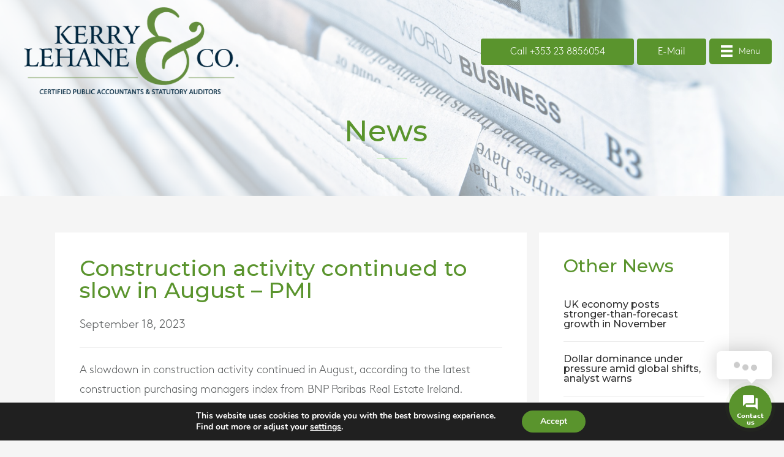

--- FILE ---
content_type: text/html; charset=UTF-8
request_url: https://kerrylehane.com/2023/09/18/construction-activity-continued-to-slow-in-august-pmi/
body_size: 21262
content:
<!DOCTYPE html>
<html lang="en-US">
<head>
<meta charset="UTF-8" />
<meta name='viewport' content='initial-scale=1.0, maximum-scale=1.0, user-scalable=no, shrink-to-fit=no' />
<meta http-equiv='X-UA-Compatible' content='IE=edge' />
<link rel="profile" href="http://gmpg.org/xfn/11" />
<link rel="pingback" href="https://kerrylehane.com/xmlrpc.php" />
<!--[if lt IE 9]>
	<script src="https://kerrylehane.com/wp-content/themes/bb-theme/js/html5shiv.js"></script>
	<script src="https://kerrylehane.com/wp-content/themes/bb-theme/js/respond.min.js"></script>
<![endif]-->
<meta name='robots' content='max-image-preview:large' />

	<!-- This site is optimized with the Yoast SEO plugin v15.0 - https://yoast.com/wordpress/plugins/seo/ -->
	<title>Construction activity continued to slow in August – PMI - Kerry Lehane &amp; Co.</title>
	<meta name="robots" content="index, follow, max-snippet:-1, max-image-preview:large, max-video-preview:-1" />
	<link rel="canonical" href="https://kerrylehane.com/2023/09/18/construction-activity-continued-to-slow-in-august-pmi/" />
	<meta property="og:locale" content="en_US" />
	<meta property="og:type" content="article" />
	<meta property="og:title" content="Construction activity continued to slow in August – PMI - Kerry Lehane &amp; Co." />
	<meta property="og:description" content="A slowdown in construction activity continued in August, according to the latest construction purchasing managers index from BNP Paribas Real Estate Ireland. There was a sharper contraction in activity last month than in July, as a continued fall in demand saw new orders shrink and the rate of employment growth ease. The PMI stood at&hellip;" />
	<meta property="og:url" content="https://kerrylehane.com/2023/09/18/construction-activity-continued-to-slow-in-august-pmi/" />
	<meta property="og:site_name" content="Kerry Lehane &amp; Co." />
	<meta property="article:published_time" content="2023-09-18T09:09:18+00:00" />
	<meta name="twitter:card" content="summary_large_image" />
	<script type="application/ld+json" class="yoast-schema-graph">{"@context":"https://schema.org","@graph":[{"@type":"WebSite","@id":"https://kerrylehane.com/#website","url":"https://kerrylehane.com/","name":"Kerry Lehane & Co.","description":"","potentialAction":[{"@type":"SearchAction","target":"https://kerrylehane.com/?s={search_term_string}","query-input":"required name=search_term_string"}],"inLanguage":"en-US"},{"@type":"WebPage","@id":"https://kerrylehane.com/2023/09/18/construction-activity-continued-to-slow-in-august-pmi/#webpage","url":"https://kerrylehane.com/2023/09/18/construction-activity-continued-to-slow-in-august-pmi/","name":"Construction activity continued to slow in August \u2013 PMI - Kerry Lehane & Co.","isPartOf":{"@id":"https://kerrylehane.com/#website"},"datePublished":"2023-09-18T09:09:18+00:00","dateModified":"2023-09-18T09:09:18+00:00","author":{"@id":"https://kerrylehane.com/#/schema/person/e3a4c1327233ebca9a623e3bed534e31"},"inLanguage":"en-US","potentialAction":[{"@type":"ReadAction","target":["https://kerrylehane.com/2023/09/18/construction-activity-continued-to-slow-in-august-pmi/"]}]},{"@type":"Person","@id":"https://kerrylehane.com/#/schema/person/e3a4c1327233ebca9a623e3bed534e31","name":"splash","image":{"@type":"ImageObject","@id":"https://kerrylehane.com/#personlogo","inLanguage":"en-US","url":"https://secure.gravatar.com/avatar/55b78aa047391c3bdf26d24f19f92395?s=96&d=mm&r=g","caption":"splash"}}]}</script>
	<!-- / Yoast SEO plugin. -->


<link rel='dns-prefetch' href='//fonts.googleapis.com' />
<link href='https://fonts.gstatic.com' crossorigin rel='preconnect' />
<link rel="alternate" type="application/rss+xml" title="Kerry Lehane &amp; Co. &raquo; Feed" href="https://kerrylehane.com/feed/" />
<link rel="alternate" type="application/rss+xml" title="Kerry Lehane &amp; Co. &raquo; Comments Feed" href="https://kerrylehane.com/comments/feed/" />
<script>
window._wpemojiSettings = {"baseUrl":"https:\/\/s.w.org\/images\/core\/emoji\/14.0.0\/72x72\/","ext":".png","svgUrl":"https:\/\/s.w.org\/images\/core\/emoji\/14.0.0\/svg\/","svgExt":".svg","source":{"concatemoji":"https:\/\/kerrylehane.com\/wp-includes\/js\/wp-emoji-release.min.js?ver=6.2.8"}};
/*! This file is auto-generated */
!function(e,a,t){var n,r,o,i=a.createElement("canvas"),p=i.getContext&&i.getContext("2d");function s(e,t){p.clearRect(0,0,i.width,i.height),p.fillText(e,0,0);e=i.toDataURL();return p.clearRect(0,0,i.width,i.height),p.fillText(t,0,0),e===i.toDataURL()}function c(e){var t=a.createElement("script");t.src=e,t.defer=t.type="text/javascript",a.getElementsByTagName("head")[0].appendChild(t)}for(o=Array("flag","emoji"),t.supports={everything:!0,everythingExceptFlag:!0},r=0;r<o.length;r++)t.supports[o[r]]=function(e){if(p&&p.fillText)switch(p.textBaseline="top",p.font="600 32px Arial",e){case"flag":return s("\ud83c\udff3\ufe0f\u200d\u26a7\ufe0f","\ud83c\udff3\ufe0f\u200b\u26a7\ufe0f")?!1:!s("\ud83c\uddfa\ud83c\uddf3","\ud83c\uddfa\u200b\ud83c\uddf3")&&!s("\ud83c\udff4\udb40\udc67\udb40\udc62\udb40\udc65\udb40\udc6e\udb40\udc67\udb40\udc7f","\ud83c\udff4\u200b\udb40\udc67\u200b\udb40\udc62\u200b\udb40\udc65\u200b\udb40\udc6e\u200b\udb40\udc67\u200b\udb40\udc7f");case"emoji":return!s("\ud83e\udef1\ud83c\udffb\u200d\ud83e\udef2\ud83c\udfff","\ud83e\udef1\ud83c\udffb\u200b\ud83e\udef2\ud83c\udfff")}return!1}(o[r]),t.supports.everything=t.supports.everything&&t.supports[o[r]],"flag"!==o[r]&&(t.supports.everythingExceptFlag=t.supports.everythingExceptFlag&&t.supports[o[r]]);t.supports.everythingExceptFlag=t.supports.everythingExceptFlag&&!t.supports.flag,t.DOMReady=!1,t.readyCallback=function(){t.DOMReady=!0},t.supports.everything||(n=function(){t.readyCallback()},a.addEventListener?(a.addEventListener("DOMContentLoaded",n,!1),e.addEventListener("load",n,!1)):(e.attachEvent("onload",n),a.attachEvent("onreadystatechange",function(){"complete"===a.readyState&&t.readyCallback()})),(e=t.source||{}).concatemoji?c(e.concatemoji):e.wpemoji&&e.twemoji&&(c(e.twemoji),c(e.wpemoji)))}(window,document,window._wpemojiSettings);
</script>
<style>
img.wp-smiley,
img.emoji {
	display: inline !important;
	border: none !important;
	box-shadow: none !important;
	height: 1em !important;
	width: 1em !important;
	margin: 0 0.07em !important;
	vertical-align: -0.1em !important;
	background: none !important;
	padding: 0 !important;
}
</style>
	<link rel='stylesheet' id='wp-block-library-css' href='https://kerrylehane.com/wp-includes/css/dist/block-library/style.min.css?ver=6.2.8' media='all' />
<style id='wp-block-library-theme-inline-css'>
.wp-block-audio figcaption{color:#555;font-size:13px;text-align:center}.is-dark-theme .wp-block-audio figcaption{color:hsla(0,0%,100%,.65)}.wp-block-audio{margin:0 0 1em}.wp-block-code{border:1px solid #ccc;border-radius:4px;font-family:Menlo,Consolas,monaco,monospace;padding:.8em 1em}.wp-block-embed figcaption{color:#555;font-size:13px;text-align:center}.is-dark-theme .wp-block-embed figcaption{color:hsla(0,0%,100%,.65)}.wp-block-embed{margin:0 0 1em}.blocks-gallery-caption{color:#555;font-size:13px;text-align:center}.is-dark-theme .blocks-gallery-caption{color:hsla(0,0%,100%,.65)}.wp-block-image figcaption{color:#555;font-size:13px;text-align:center}.is-dark-theme .wp-block-image figcaption{color:hsla(0,0%,100%,.65)}.wp-block-image{margin:0 0 1em}.wp-block-pullquote{border-bottom:4px solid;border-top:4px solid;color:currentColor;margin-bottom:1.75em}.wp-block-pullquote cite,.wp-block-pullquote footer,.wp-block-pullquote__citation{color:currentColor;font-size:.8125em;font-style:normal;text-transform:uppercase}.wp-block-quote{border-left:.25em solid;margin:0 0 1.75em;padding-left:1em}.wp-block-quote cite,.wp-block-quote footer{color:currentColor;font-size:.8125em;font-style:normal;position:relative}.wp-block-quote.has-text-align-right{border-left:none;border-right:.25em solid;padding-left:0;padding-right:1em}.wp-block-quote.has-text-align-center{border:none;padding-left:0}.wp-block-quote.is-large,.wp-block-quote.is-style-large,.wp-block-quote.is-style-plain{border:none}.wp-block-search .wp-block-search__label{font-weight:700}.wp-block-search__button{border:1px solid #ccc;padding:.375em .625em}:where(.wp-block-group.has-background){padding:1.25em 2.375em}.wp-block-separator.has-css-opacity{opacity:.4}.wp-block-separator{border:none;border-bottom:2px solid;margin-left:auto;margin-right:auto}.wp-block-separator.has-alpha-channel-opacity{opacity:1}.wp-block-separator:not(.is-style-wide):not(.is-style-dots){width:100px}.wp-block-separator.has-background:not(.is-style-dots){border-bottom:none;height:1px}.wp-block-separator.has-background:not(.is-style-wide):not(.is-style-dots){height:2px}.wp-block-table{margin:0 0 1em}.wp-block-table td,.wp-block-table th{word-break:normal}.wp-block-table figcaption{color:#555;font-size:13px;text-align:center}.is-dark-theme .wp-block-table figcaption{color:hsla(0,0%,100%,.65)}.wp-block-video figcaption{color:#555;font-size:13px;text-align:center}.is-dark-theme .wp-block-video figcaption{color:hsla(0,0%,100%,.65)}.wp-block-video{margin:0 0 1em}.wp-block-template-part.has-background{margin-bottom:0;margin-top:0;padding:1.25em 2.375em}
</style>
<link rel='stylesheet' id='classic-theme-styles-css' href='https://kerrylehane.com/wp-includes/css/classic-themes.min.css?ver=6.2.8' media='all' />
<style id='global-styles-inline-css'>
body{--wp--preset--color--black: #000000;--wp--preset--color--cyan-bluish-gray: #abb8c3;--wp--preset--color--white: #ffffff;--wp--preset--color--pale-pink: #f78da7;--wp--preset--color--vivid-red: #cf2e2e;--wp--preset--color--luminous-vivid-orange: #ff6900;--wp--preset--color--luminous-vivid-amber: #fcb900;--wp--preset--color--light-green-cyan: #7bdcb5;--wp--preset--color--vivid-green-cyan: #00d084;--wp--preset--color--pale-cyan-blue: #8ed1fc;--wp--preset--color--vivid-cyan-blue: #0693e3;--wp--preset--color--vivid-purple: #9b51e0;--wp--preset--gradient--vivid-cyan-blue-to-vivid-purple: linear-gradient(135deg,rgba(6,147,227,1) 0%,rgb(155,81,224) 100%);--wp--preset--gradient--light-green-cyan-to-vivid-green-cyan: linear-gradient(135deg,rgb(122,220,180) 0%,rgb(0,208,130) 100%);--wp--preset--gradient--luminous-vivid-amber-to-luminous-vivid-orange: linear-gradient(135deg,rgba(252,185,0,1) 0%,rgba(255,105,0,1) 100%);--wp--preset--gradient--luminous-vivid-orange-to-vivid-red: linear-gradient(135deg,rgba(255,105,0,1) 0%,rgb(207,46,46) 100%);--wp--preset--gradient--very-light-gray-to-cyan-bluish-gray: linear-gradient(135deg,rgb(238,238,238) 0%,rgb(169,184,195) 100%);--wp--preset--gradient--cool-to-warm-spectrum: linear-gradient(135deg,rgb(74,234,220) 0%,rgb(151,120,209) 20%,rgb(207,42,186) 40%,rgb(238,44,130) 60%,rgb(251,105,98) 80%,rgb(254,248,76) 100%);--wp--preset--gradient--blush-light-purple: linear-gradient(135deg,rgb(255,206,236) 0%,rgb(152,150,240) 100%);--wp--preset--gradient--blush-bordeaux: linear-gradient(135deg,rgb(254,205,165) 0%,rgb(254,45,45) 50%,rgb(107,0,62) 100%);--wp--preset--gradient--luminous-dusk: linear-gradient(135deg,rgb(255,203,112) 0%,rgb(199,81,192) 50%,rgb(65,88,208) 100%);--wp--preset--gradient--pale-ocean: linear-gradient(135deg,rgb(255,245,203) 0%,rgb(182,227,212) 50%,rgb(51,167,181) 100%);--wp--preset--gradient--electric-grass: linear-gradient(135deg,rgb(202,248,128) 0%,rgb(113,206,126) 100%);--wp--preset--gradient--midnight: linear-gradient(135deg,rgb(2,3,129) 0%,rgb(40,116,252) 100%);--wp--preset--duotone--dark-grayscale: url('#wp-duotone-dark-grayscale');--wp--preset--duotone--grayscale: url('#wp-duotone-grayscale');--wp--preset--duotone--purple-yellow: url('#wp-duotone-purple-yellow');--wp--preset--duotone--blue-red: url('#wp-duotone-blue-red');--wp--preset--duotone--midnight: url('#wp-duotone-midnight');--wp--preset--duotone--magenta-yellow: url('#wp-duotone-magenta-yellow');--wp--preset--duotone--purple-green: url('#wp-duotone-purple-green');--wp--preset--duotone--blue-orange: url('#wp-duotone-blue-orange');--wp--preset--font-size--small: 13px;--wp--preset--font-size--medium: 20px;--wp--preset--font-size--large: 36px;--wp--preset--font-size--x-large: 42px;--wp--preset--spacing--20: 0.44rem;--wp--preset--spacing--30: 0.67rem;--wp--preset--spacing--40: 1rem;--wp--preset--spacing--50: 1.5rem;--wp--preset--spacing--60: 2.25rem;--wp--preset--spacing--70: 3.38rem;--wp--preset--spacing--80: 5.06rem;--wp--preset--shadow--natural: 6px 6px 9px rgba(0, 0, 0, 0.2);--wp--preset--shadow--deep: 12px 12px 50px rgba(0, 0, 0, 0.4);--wp--preset--shadow--sharp: 6px 6px 0px rgba(0, 0, 0, 0.2);--wp--preset--shadow--outlined: 6px 6px 0px -3px rgba(255, 255, 255, 1), 6px 6px rgba(0, 0, 0, 1);--wp--preset--shadow--crisp: 6px 6px 0px rgba(0, 0, 0, 1);}:where(.is-layout-flex){gap: 0.5em;}body .is-layout-flow > .alignleft{float: left;margin-inline-start: 0;margin-inline-end: 2em;}body .is-layout-flow > .alignright{float: right;margin-inline-start: 2em;margin-inline-end: 0;}body .is-layout-flow > .aligncenter{margin-left: auto !important;margin-right: auto !important;}body .is-layout-constrained > .alignleft{float: left;margin-inline-start: 0;margin-inline-end: 2em;}body .is-layout-constrained > .alignright{float: right;margin-inline-start: 2em;margin-inline-end: 0;}body .is-layout-constrained > .aligncenter{margin-left: auto !important;margin-right: auto !important;}body .is-layout-constrained > :where(:not(.alignleft):not(.alignright):not(.alignfull)){max-width: var(--wp--style--global--content-size);margin-left: auto !important;margin-right: auto !important;}body .is-layout-constrained > .alignwide{max-width: var(--wp--style--global--wide-size);}body .is-layout-flex{display: flex;}body .is-layout-flex{flex-wrap: wrap;align-items: center;}body .is-layout-flex > *{margin: 0;}:where(.wp-block-columns.is-layout-flex){gap: 2em;}.has-black-color{color: var(--wp--preset--color--black) !important;}.has-cyan-bluish-gray-color{color: var(--wp--preset--color--cyan-bluish-gray) !important;}.has-white-color{color: var(--wp--preset--color--white) !important;}.has-pale-pink-color{color: var(--wp--preset--color--pale-pink) !important;}.has-vivid-red-color{color: var(--wp--preset--color--vivid-red) !important;}.has-luminous-vivid-orange-color{color: var(--wp--preset--color--luminous-vivid-orange) !important;}.has-luminous-vivid-amber-color{color: var(--wp--preset--color--luminous-vivid-amber) !important;}.has-light-green-cyan-color{color: var(--wp--preset--color--light-green-cyan) !important;}.has-vivid-green-cyan-color{color: var(--wp--preset--color--vivid-green-cyan) !important;}.has-pale-cyan-blue-color{color: var(--wp--preset--color--pale-cyan-blue) !important;}.has-vivid-cyan-blue-color{color: var(--wp--preset--color--vivid-cyan-blue) !important;}.has-vivid-purple-color{color: var(--wp--preset--color--vivid-purple) !important;}.has-black-background-color{background-color: var(--wp--preset--color--black) !important;}.has-cyan-bluish-gray-background-color{background-color: var(--wp--preset--color--cyan-bluish-gray) !important;}.has-white-background-color{background-color: var(--wp--preset--color--white) !important;}.has-pale-pink-background-color{background-color: var(--wp--preset--color--pale-pink) !important;}.has-vivid-red-background-color{background-color: var(--wp--preset--color--vivid-red) !important;}.has-luminous-vivid-orange-background-color{background-color: var(--wp--preset--color--luminous-vivid-orange) !important;}.has-luminous-vivid-amber-background-color{background-color: var(--wp--preset--color--luminous-vivid-amber) !important;}.has-light-green-cyan-background-color{background-color: var(--wp--preset--color--light-green-cyan) !important;}.has-vivid-green-cyan-background-color{background-color: var(--wp--preset--color--vivid-green-cyan) !important;}.has-pale-cyan-blue-background-color{background-color: var(--wp--preset--color--pale-cyan-blue) !important;}.has-vivid-cyan-blue-background-color{background-color: var(--wp--preset--color--vivid-cyan-blue) !important;}.has-vivid-purple-background-color{background-color: var(--wp--preset--color--vivid-purple) !important;}.has-black-border-color{border-color: var(--wp--preset--color--black) !important;}.has-cyan-bluish-gray-border-color{border-color: var(--wp--preset--color--cyan-bluish-gray) !important;}.has-white-border-color{border-color: var(--wp--preset--color--white) !important;}.has-pale-pink-border-color{border-color: var(--wp--preset--color--pale-pink) !important;}.has-vivid-red-border-color{border-color: var(--wp--preset--color--vivid-red) !important;}.has-luminous-vivid-orange-border-color{border-color: var(--wp--preset--color--luminous-vivid-orange) !important;}.has-luminous-vivid-amber-border-color{border-color: var(--wp--preset--color--luminous-vivid-amber) !important;}.has-light-green-cyan-border-color{border-color: var(--wp--preset--color--light-green-cyan) !important;}.has-vivid-green-cyan-border-color{border-color: var(--wp--preset--color--vivid-green-cyan) !important;}.has-pale-cyan-blue-border-color{border-color: var(--wp--preset--color--pale-cyan-blue) !important;}.has-vivid-cyan-blue-border-color{border-color: var(--wp--preset--color--vivid-cyan-blue) !important;}.has-vivid-purple-border-color{border-color: var(--wp--preset--color--vivid-purple) !important;}.has-vivid-cyan-blue-to-vivid-purple-gradient-background{background: var(--wp--preset--gradient--vivid-cyan-blue-to-vivid-purple) !important;}.has-light-green-cyan-to-vivid-green-cyan-gradient-background{background: var(--wp--preset--gradient--light-green-cyan-to-vivid-green-cyan) !important;}.has-luminous-vivid-amber-to-luminous-vivid-orange-gradient-background{background: var(--wp--preset--gradient--luminous-vivid-amber-to-luminous-vivid-orange) !important;}.has-luminous-vivid-orange-to-vivid-red-gradient-background{background: var(--wp--preset--gradient--luminous-vivid-orange-to-vivid-red) !important;}.has-very-light-gray-to-cyan-bluish-gray-gradient-background{background: var(--wp--preset--gradient--very-light-gray-to-cyan-bluish-gray) !important;}.has-cool-to-warm-spectrum-gradient-background{background: var(--wp--preset--gradient--cool-to-warm-spectrum) !important;}.has-blush-light-purple-gradient-background{background: var(--wp--preset--gradient--blush-light-purple) !important;}.has-blush-bordeaux-gradient-background{background: var(--wp--preset--gradient--blush-bordeaux) !important;}.has-luminous-dusk-gradient-background{background: var(--wp--preset--gradient--luminous-dusk) !important;}.has-pale-ocean-gradient-background{background: var(--wp--preset--gradient--pale-ocean) !important;}.has-electric-grass-gradient-background{background: var(--wp--preset--gradient--electric-grass) !important;}.has-midnight-gradient-background{background: var(--wp--preset--gradient--midnight) !important;}.has-small-font-size{font-size: var(--wp--preset--font-size--small) !important;}.has-medium-font-size{font-size: var(--wp--preset--font-size--medium) !important;}.has-large-font-size{font-size: var(--wp--preset--font-size--large) !important;}.has-x-large-font-size{font-size: var(--wp--preset--font-size--x-large) !important;}
.wp-block-navigation a:where(:not(.wp-element-button)){color: inherit;}
:where(.wp-block-columns.is-layout-flex){gap: 2em;}
.wp-block-pullquote{font-size: 1.5em;line-height: 1.6;}
</style>
<link rel='stylesheet' id='font-awesome-5-css' href='https://kerrylehane.com/wp-content/plugins/bb-plugin/fonts/fontawesome/5.14.0/css/all.min.css?ver=2.4.0.2' media='all' />
<link rel='stylesheet' id='ultimate-icons-css' href='https://kerrylehane.com/wp-content/uploads/bb-plugin/icons/ultimate-icons/style.css?ver=2.4.0.2' media='all' />
<link rel='stylesheet' id='fl-builder-layout-bundle-d3298cab21f670b11de5148dd5bdc0d6-css' href='https://kerrylehane.com/wp-content/uploads/bb-plugin/cache/d3298cab21f670b11de5148dd5bdc0d6-layout-bundle.css?ver=2.4.0.2-1.2.3.4' media='all' />
<link rel='stylesheet' id='moove_gdpr_frontend-css' href='https://kerrylehane.com/wp-content/plugins/gdpr-cookie-compliance/dist/styles/gdpr-main.css?ver=4.3.0' media='all' />
<style id='moove_gdpr_frontend-inline-css'>
#moove_gdpr_cookie_modal,#moove_gdpr_cookie_info_bar,.gdpr_cookie_settings_shortcode_content{font-family:Nunito,sans-serif}#moove_gdpr_save_popup_settings_button{background-color:#373737;color:#fff}#moove_gdpr_save_popup_settings_button:hover{background-color:#000}#moove_gdpr_cookie_info_bar .moove-gdpr-info-bar-container .moove-gdpr-info-bar-content a.mgbutton,#moove_gdpr_cookie_info_bar .moove-gdpr-info-bar-container .moove-gdpr-info-bar-content button.mgbutton{background-color:#5a942d}#moove_gdpr_cookie_modal .moove-gdpr-modal-content .moove-gdpr-modal-footer-content .moove-gdpr-button-holder a.mgbutton,#moove_gdpr_cookie_modal .moove-gdpr-modal-content .moove-gdpr-modal-footer-content .moove-gdpr-button-holder button.mgbutton,.gdpr_cookie_settings_shortcode_content .gdpr-shr-button.button-green{background-color:#5a942d;border-color:#5a942d}#moove_gdpr_cookie_modal .moove-gdpr-modal-content .moove-gdpr-modal-footer-content .moove-gdpr-button-holder a.mgbutton:hover,#moove_gdpr_cookie_modal .moove-gdpr-modal-content .moove-gdpr-modal-footer-content .moove-gdpr-button-holder button.mgbutton:hover,.gdpr_cookie_settings_shortcode_content .gdpr-shr-button.button-green:hover{background-color:#fff;color:#5a942d}#moove_gdpr_cookie_modal .moove-gdpr-modal-content .moove-gdpr-modal-close i,#moove_gdpr_cookie_modal .moove-gdpr-modal-content .moove-gdpr-modal-close span.gdpr-icon{background-color:#5a942d;border:1px solid #5a942d}#moove_gdpr_cookie_modal .moove-gdpr-modal-content .moove-gdpr-modal-close i:hover,#moove_gdpr_cookie_modal .moove-gdpr-modal-content .moove-gdpr-modal-close span.gdpr-icon:hover,#moove_gdpr_cookie_info_bar span[data-href]>u.change-settings-button{color:#5a942d}#moove_gdpr_cookie_modal .moove-gdpr-modal-content .moove-gdpr-modal-left-content #moove-gdpr-menu li.menu-item-selected a span.gdpr-icon,#moove_gdpr_cookie_modal .moove-gdpr-modal-content .moove-gdpr-modal-left-content #moove-gdpr-menu li.menu-item-selected button span.gdpr-icon{color:inherit}#moove_gdpr_cookie_modal .moove-gdpr-modal-content .moove-gdpr-modal-left-content #moove-gdpr-menu li:hover a,#moove_gdpr_cookie_modal .moove-gdpr-modal-content .moove-gdpr-modal-left-content #moove-gdpr-menu li:hover button{color:#212121}#moove_gdpr_cookie_modal .moove-gdpr-modal-content .moove-gdpr-modal-left-content #moove-gdpr-menu li a span.gdpr-icon,#moove_gdpr_cookie_modal .moove-gdpr-modal-content .moove-gdpr-modal-left-content #moove-gdpr-menu li button span.gdpr-icon{color:inherit}#moove_gdpr_cookie_modal .gdpr-acc-link{line-height:0;font-size:0;color:transparent;position:absolute}#moove_gdpr_cookie_modal .moove-gdpr-modal-content .moove-gdpr-modal-close:hover i,#moove_gdpr_cookie_modal .moove-gdpr-modal-content .moove-gdpr-modal-left-content #moove-gdpr-menu li a,#moove_gdpr_cookie_modal .moove-gdpr-modal-content .moove-gdpr-modal-left-content #moove-gdpr-menu li button,#moove_gdpr_cookie_modal .moove-gdpr-modal-content .moove-gdpr-modal-left-content #moove-gdpr-menu li button i,#moove_gdpr_cookie_modal .moove-gdpr-modal-content .moove-gdpr-modal-left-content #moove-gdpr-menu li a i,#moove_gdpr_cookie_modal .moove-gdpr-modal-content .moove-gdpr-tab-main .moove-gdpr-tab-main-content a:hover,#moove_gdpr_cookie_info_bar.moove-gdpr-dark-scheme .moove-gdpr-info-bar-container .moove-gdpr-info-bar-content a.mgbutton:hover,#moove_gdpr_cookie_info_bar.moove-gdpr-dark-scheme .moove-gdpr-info-bar-container .moove-gdpr-info-bar-content button.mgbutton:hover,#moove_gdpr_cookie_info_bar.moove-gdpr-dark-scheme .moove-gdpr-info-bar-container .moove-gdpr-info-bar-content a:hover,#moove_gdpr_cookie_info_bar.moove-gdpr-dark-scheme .moove-gdpr-info-bar-container .moove-gdpr-info-bar-content button:hover,#moove_gdpr_cookie_info_bar.moove-gdpr-dark-scheme .moove-gdpr-info-bar-container .moove-gdpr-info-bar-content span.change-settings-button:hover,#moove_gdpr_cookie_info_bar.moove-gdpr-dark-scheme .moove-gdpr-info-bar-container .moove-gdpr-info-bar-content u.change-settings-button:hover,#moove_gdpr_cookie_info_bar span[data-href]>u.change-settings-button{color:#5a942d}#moove_gdpr_cookie_modal .moove-gdpr-modal-content .moove-gdpr-modal-left-content #moove-gdpr-menu li.menu-item-selected a,#moove_gdpr_cookie_modal .moove-gdpr-modal-content .moove-gdpr-modal-left-content #moove-gdpr-menu li.menu-item-selected button{color:#212121}#moove_gdpr_cookie_modal .moove-gdpr-modal-content .moove-gdpr-modal-left-content #moove-gdpr-menu li.menu-item-selected a i,#moove_gdpr_cookie_modal .moove-gdpr-modal-content .moove-gdpr-modal-left-content #moove-gdpr-menu li.menu-item-selected button i{color:#212121}#moove_gdpr_cookie_modal.lity-hide{display:none}
</style>
<link rel='stylesheet' id='jquery-magnificpopup-css' href='https://kerrylehane.com/wp-content/plugins/bb-plugin/css/jquery.magnificpopup.min.css?ver=2.4.0.2' media='all' />
<link rel='stylesheet' id='base-css' href='https://kerrylehane.com/wp-content/themes/bb-theme/css/base.min.css?ver=1.7.6.3' media='all' />
<link rel='stylesheet' id='fl-automator-skin-css' href='https://kerrylehane.com/wp-content/uploads/bb-theme/skin-61dc407c3bb74.css?ver=1.7.6.3' media='all' />
<link rel='stylesheet' id='fl-child-theme-css' href='https://kerrylehane.com/wp-content/themes/bb-theme-child/style.css?ver=6.2.8' media='all' />
<link rel='stylesheet' id='pp-animate-css' href='https://kerrylehane.com/wp-content/plugins/bbpowerpack/assets/css/animate.min.css?ver=3.5.1' media='all' />
<link rel='stylesheet' id='fl-builder-google-fonts-26a1742211e085980ccc378fda69fa19-css' href='//fonts.googleapis.com/css?family=Montserrat%3A500&#038;ver=6.2.8' media='all' />
<link rel='stylesheet' id='jquery.contactus.css-css' href='https://kerrylehane.com/wp-content/plugins/ar-contactus/res/css/jquery.contactus.min.css?ver=1.6.3' media='all' />
<link rel='stylesheet' id='contactus.generated.desktop.css-css' href='https://kerrylehane.com/wp-content/plugins/ar-contactus/res/css/generated-desktop.css?ver=1599233762' media='all' />
<link rel='stylesheet' id='contactus.fa.css-css' href='https://use.fontawesome.com/releases/v5.8.1/css/all.css?ver=1.6.3' media='all' />
<script id='jquery-core-js-extra'>
var uabb = {"ajax_url":"https:\/\/kerrylehane.com\/wp-admin\/admin-ajax.php"};
</script>
<script src='https://kerrylehane.com/wp-includes/js/jquery/jquery.min.js?ver=3.6.4' id='jquery-core-js'></script>
<script src='https://kerrylehane.com/wp-includes/js/jquery/jquery-migrate.min.js?ver=3.4.0' id='jquery-migrate-js'></script>
<script src='https://kerrylehane.com/wp-includes/js/imagesloaded.min.js?ver=6.2.8' id='imagesloaded-js'></script>
<script src='https://kerrylehane.com/wp-content/plugins/ar-contactus/res/js/scripts.js?ver=1.6.3' id='jquery.contactus.scripts-js'></script>
<link rel="https://api.w.org/" href="https://kerrylehane.com/wp-json/" /><link rel="alternate" type="application/json" href="https://kerrylehane.com/wp-json/wp/v2/posts/9500" /><link rel="EditURI" type="application/rsd+xml" title="RSD" href="https://kerrylehane.com/xmlrpc.php?rsd" />
<link rel="wlwmanifest" type="application/wlwmanifest+xml" href="https://kerrylehane.com/wp-includes/wlwmanifest.xml" />
<meta name="generator" content="WordPress 6.2.8" />
<link rel='shortlink' href='https://kerrylehane.com/?p=9500' />
<link rel="alternate" type="application/json+oembed" href="https://kerrylehane.com/wp-json/oembed/1.0/embed?url=https%3A%2F%2Fkerrylehane.com%2F2023%2F09%2F18%2Fconstruction-activity-continued-to-slow-in-august-pmi%2F" />
<link rel="alternate" type="text/xml+oembed" href="https://kerrylehane.com/wp-json/oembed/1.0/embed?url=https%3A%2F%2Fkerrylehane.com%2F2023%2F09%2F18%2Fconstruction-activity-continued-to-slow-in-august-pmi%2F&#038;format=xml" />
				<style type="text/css">
					@font-face { font-family:Brown;src:url(https://kerrylehane.com/wp-content/uploads/2019/11/Brown-Light-1.otf) format('opentype');font-display: auto;}@font-face { font-family:Filson Pro;src:url(https://kerrylehane.com/wp-content/uploads/2019/11/Filson-Pro-Regular-1-1.ttf) format('truetype');font-display: auto;}@font-face { font-family:Filson Pro Heavy;src:url(https://kerrylehane.com/wp-content/uploads/2020/09/Mostardesign-Foundry-Filson-Pro-Heavy-Typeface-1.otf) format('opentype');font-display: auto;}@font-face { font-family:GT-America Regular;src:url(https://kerrylehane.com/wp-content/uploads/2019/09/GT-America-Regular.otf) format('opentype');font-display: auto;}@font-face { font-family:Orpheus Pro;src:url(https://kerrylehane.com/wp-content/uploads/2019/09/Orpheus-Pro.otf) format('opentype');font-display: auto;}@font-face { font-family:Orpheus Pro Bold;src:url(https://kerrylehane.com/wp-content/uploads/2019/09/Orpheus-Pro-Bold.otf) format('opentype');font-display: auto;}@font-face { font-family:Orpheus Pro Italic;src:url(https://kerrylehane.com/wp-content/uploads/2019/09/Orpheus-Pro-Italic.otf) format('opentype');font-display: auto;}@font-face { font-family:Orpheus Pro Medium;src:url(https://kerrylehane.com/wp-content/uploads/2019/09/Orpheus-Pro-Medium.otf) format('opentype');font-display: auto;}				</style>
				<style type="text/css" media="screen">.fullstripe-form-title{ font-size: 120%;  color: #363636; font-weight: bold;}
.fullstripe-form-input{}
.fullstripe-form-label{font-weight: bold;}
.wpfs-w-20 {
    max-width: 100% !important
}
.wpfs-w-45 {
    max-width: 100% !important
}
.wpfs-w-60 {
    max-width: 100% !important
}
.wpfs-input-group > .wpfs-input-group-form-control {
	border-radius: 0px 0px 0px 0px;
-moz-border-radius: 0px 0px 0px 0px;
-webkit-border-radius: 0px 0px 0px 0px;

}
input[type=text].wpfs-form-control, input[type=email].wpfs-form-control, input[type=url].wpfs-form-control, input[type=password].wpfs-form-control, input[type=search].wpfs-form-control, input[type=number].wpfs-form-control, input[type=tel].wpfs-form-control, input[type=range].wpfs-form-control, input[type=date].wpfs-form-control, input[type=month].wpfs-form-control, input[type=week].wpfs-form-control, input[type=time].wpfs-form-control, input[type=datetime].wpfs-form-control, input[type=datetime-local].wpfs-form-control, input[type=color].wpfs-form-control, textarea.wpfs-form-control, .wpfs-input-group, .wpfs-form-control {
    border-color: rgba(0,0,0,0.2);
    border-radius: 0px !important;
}
.wpfs-form-label, .wpfs-form-check-group-title {
    color: #0c223f;
    font-weight: 400;
    font-family: "Brown Light",Verdana,Arial,sans-serif;
    font-size: 14px;
    text-transform: uppercase;
}
.wpfs-btn {
    background: #114b5f !important;
    width: 100%;
    margin-right: 0px !important;
    border: none;
    /* padding: 15px !important; */
    height: 50px !important;
border-radius: 0px !important;
}
.wpfs-w-20 input {
    box-shadow: none !important;
}
</style><style>.recentcomments a{display:inline !important;padding:0 !important;margin:0 !important;}</style><link rel="icon" href="https://kerrylehane.com/wp-content/uploads/2019/11/cropped-Logo-3-32x32.png" sizes="32x32" />
<link rel="icon" href="https://kerrylehane.com/wp-content/uploads/2019/11/cropped-Logo-3-192x192.png" sizes="192x192" />
<link rel="apple-touch-icon" href="https://kerrylehane.com/wp-content/uploads/2019/11/cropped-Logo-3-180x180.png" />
<meta name="msapplication-TileImage" content="https://kerrylehane.com/wp-content/uploads/2019/11/cropped-Logo-3-270x270.png" />
		<style id="wp-custom-css">
			body{
	font-size: 18px !important;
	background-color: #f5f5f5 !important;
}

footer a:hover{
	color: #5a942d !important;
}

a:hover{ 
color: #5a942d !important;
}

.red a:hover{ 
	color: #303030 !important;
}

/*News Boxes*/
.uabb-blog-posts-shadow.clearfix{
	padding-bottom: 20px !important;
}

.uabb-blog-posts-shadow.clearfix:hover{
	background: #5a942d;
	
} 

.uabb-blog-post-inner-wrap:hover h3 a,.uabb-blog-posts-shadow.clearfix:hover .uabb-blog-posts-description, .uabb-blog-posts-shadow.clearfix:hover .uabb-blog-post-content .uabb-read-more-text a, .uabb-blog-post-inner-wrap:hover .uabb-meta-date{
	color: #ffffff !important;
}


.white a:hover{
	color: #303030 !important;
}

#wpadminbar a:hover{
	color: #00b9eb !important;
}

/*Headings*/
.heading h1{
	font-size: 48px;
}

/* .heading h1:after{
	content: '___';
	padding: 0px;
	font-family: sans-serif;
} */

.heading h2{
	font-size: 32px;
}

/* .heading h2:after{
	content: '___';
	padding: 0px;
	font-family: sans-serif;
	font-size: 32px;
	font-weight: 700;
} */

.heading.red h2:after{
	
	color: #ffffff !important;
}

/* .red h2:after{
	content: '___';
	padding: 0px;
	font-family: sans-serif;
	font-size: 32px;
	font-weight: 700;
	color: #ffffff;
} */

.red h2 a:hover span{
	color: #303030 !important;
}

iframe{
	border: none !important;
}

h1 a, h2 a, h3 a, h4 a, h5 a{
	text-decoration: none !important;
}

h2 a:hover{
	color: #303030 !important;
}


.subtext{
	color: #797979;
}

/*Menu*/
.fl-node-5d53f61facbfc .uabb-creative-menu-mobile-toggle{
	padding-top: 6px !important;
	padding-bottom: 7px !important
}
ul.sub-menu li {
	margin-left;20px
}
ul.sub-menu li a span{
	
	font-size: 28px !important;
}

.uabb-creative-menu .submenu > li, .fl-node-5d53f61facbfc .uabb-creative-menu.off-canvas .sub-menu li, .sub-menu li a{
	border-bottom: none !important;
}

.fl-node-5d53f61facbfc .uabb-creative-menu.off-canvas .menu > li > a:hover span.menu-item-text, .fl-node-5d53f61facbfc .uabb-creative-menu.off-canvas .menu > li > a:focus span.menu-item-text, .fl-node-5d53f61facbfc .uabb-creative-menu.off-canvas .menu > li > a:hover span.menu-item-text > i, .fl-node-5d53f61facbfc .uabb-creative-menu.off-canvas .menu > li > a:focus span.menu-item-text > i, .fl-node-5d53f61facbfc .uabb-creative-menu.off-canvas .menu > li:hover > .uabb-has-submenu-container > a span.menu-item-text, .fl-node-5d53f61facbfc .uabb-creative-menu.off-canvas .menu > li:focus > .uabb-has-submenu-container > a span.menu-item-text, .fl-node-5d53f61facbfc .uabb-creative-menu.off-canvas .menu > li:hover > .uabb-has-submenu-container > a span.menu-item-text > i, .fl-node-5d53f61facbfc .uabb-creative-menu.off-canvas .menu > li:focus > .uabb-has-submenu-container > a span.menu-item-text > i, .fl-node-5d53f61facbfc .uabb-creative-menu.off-canvas .menu > li.current-menu-item > a span.menu-item-text, .fl-node-5d53f61facbfc .uabb-creative-menu.off-canvas .menu > li.current-menu-item > .uabb-has-submenu-container > a span.menu-item-text, .fl-node-5d53f61facbfc .uabb-creative-menu.off-canvas .sub-menu > li.current-menu-item > a span.menu-item-text, .fl-node-5d53f61facbfc .uabb-creative-menu.off-canvas .sub-menu > li.current-menu-item > .uabb-has-submenu-container > a span.menu-item-text, .fl-node-5d53f61facbfc .uabb-creative-menu.off-canvas .menu > li.current-menu-item > a span.menu-item-text > i, .fl-node-5d53f61facbfc .uabb-creative-menu.off-canvas .menu > li.current-menu-item > .uabb-has-submenu-container > a span.menu-item-text > i, .fl-node-5d53f61facbfc .uabb-creative-menu.off-canvas .sub-menu > li.current-menu-item > a span.menu-item-text > i, .fl-node-5d53f61facbfc .uabb-creative-menu.off-canvas .sub-menu > li.current-menu-item > .uabb-has-submenu-container > a span.menu-item-text > i, .fl-node-5d53f61facbfc .uabb-creative-menu.off-canvas .menu > li.current-menu-ancestor > a span.menu-item-text, .fl-node-5d53f61facbfc .uabb-creative-menu.off-canvas .menu > li.current-menu-ancestor > .uabb-has-submenu-container > a span.menu-item-text, .fl-node-5d53f61facbfc .uabb-creative-menu.off-canvas .sub-menu > li.current-menu-ancestor > a span.menu-item-text, .fl-node-5d53f61facbfc .uabb-creative-menu.off-canvas .sub-menu > li.current-menu-ancestor > .uabb-has-submenu-container > a span.menu-item-text, .fl-node-5d53f61facbfc .uabb-creative-menu.off-canvas .menu > li.current-menu-ancestor > a span.menu-item-text > i, .fl-node-5d53f61facbfc .uabb-creative-menu.off-canvas .menu > li.current-menu-ancestor > .uabb-has-submenu-container > a span.menu-item-text > i, .fl-node-5d53f61facbfc .uabb-creative-menu.off-canvas .sub-menu > li.current-menu-ancestor > a span.menu-item-text > i, .fl-node-5d53f61facbfc .uabb-creative-menu.off-canvas .sub-menu > li.current-menu-ancestor > .uabb-has-submenu-container > a span.menu-item-text i, .fl-node-5d53f61facbfc .uabb-creative-menu.off-canvas .menu >li:hover > a span.menu-item-text, .fl-node-5d53f61facbfc .uabb-creative-menu.off-canvas .menu >li:focus > a span.menu-item-text, .fl-node-5d53f61facbfc .uabb-creative-menu.off-canvas .sub-menu > li > a:hover span.menu-item-text, .fl-node-5d53f61facbfc .uabb-creative-menu.off-canvas .sub-menu > li > a:focus span.menu-item-text, .fl-node-5d53f61facbfc .uabb-creative-menu.off-canvas .menu li .uabb-has-submenu-container a:hover span.menu-item-text, .fl-node-5d53f61facbfc .uabb-creative-menu.off-canvas .menu li .uabb-has-submenu-container a:focus span.menu-item-text, .fl-node-5d53f61facbfc .uabb-creative-menu.off-canvas .menu >li:hover > a span.menu-item-text > i, .fl-node-5d53f61facbfc .uabb-creative-menu.off-canvas .menu >li:focus > a span.menu-item-text > i, .fl-node-5d53f61facbfc .uabb-creative-menu.off-canvas .sub-menu > li > a:hover span.menu-item-text > i, .fl-node-5d53f61facbfc .uabb-creative-menu.off-canvas .sub-menu > li > a:focus span.menu-item-text > i, .fl-node-5d53f61facbfc .uabb-creative-menu.off-canvas .menu li .uabb-has-submenu-container a:hover span.menu-item-text > i, .fl-node-5d53f61facbfc .uabb-creative-menu.off-canvas .menu li .uabb-has-submenu-container a:focus span.menu-item-text > i{
	color:  #5a942d;
}

.fl-node-5d53f61facbfc .uabb-creative-menu .uabb-creative-menu-vertical .sub-menu, .fl-node-5d53f61facbfc .uabb-creative-menu .uabb-creative-menu-horizontal .sub-menu{
	border: none !important;
	background: none;
	box-shadow: none !important;
}

.fl-node-5d53f61facbfc .uabb-creative-menu-mobile-toggle, .fl-node-5d53f596351f1 > .fl-col-content{
	background-color: #5a942d !important;
}

#wpadminbar a{
	text-decoration: none !important;
}


.uabb-blog-posts-description p, .uabb-read-more-text a{
	border-color: #5a942d !important;
}

.uabb-blog-posts-shadow{
	border: 1px solid #e5e5e5;
}

.uabb-blog-posts-shadow:hover{

}

.news:hover .uabb-read-more-text a, .uabb-read-more-text a:hover{
	border-color: #ffffff !important;
}

.uabb-blog-post-content:hover .uabb-meta-date{
	color: #ffffff !important;
}

.fl-node-5d5670c1acba9 .uabb-contact-form .uabb-input-group-wrap input, .fl-node-5d5670c1acba9 .uabb-contact-form .uabb-input-group-wrap textarea, .fl-node-5d5670c1acba9 .uabb-contact-form .uabb-terms-checkbox span:before{
	border: none !important;
	border-radius: 5px;
}

/* .uabb-blog-posts-shadow .clearfix:hover{
	background: #5a942d !important;
} */

.fl-node-5db8a9225b410 .uabb-contact-form .uabb-input-group-wrap input, .fl-node-5db8a9225b410 .uabb-contact-form .uabb-input-group-wrap textarea, .fl-node-5db8a9225b410 .uabb-contact-form .uabb-terms-checkbox span:before{
	border-radius: 5px !important;
	border: none;
}

.news h3 a{
	color: #5a942d !important;
	text-decoration: none !important;
}

.fl-node-5db8ac327bf1e .uabb-blog-post-content .uabb-read-more-text, .fl-node-5db8ac327bf1e .uabb-blog-post-content .uabb-read-more-text a, .fl-node-5db8ac327bf1e .uabb-blog-post-content .uabb-read-more-text a:visited{
	color: #303030;
	text-decoration: none !important;
}

.fl-node-5db8ac327bf1e .uabb-blog-post-content .uabb-read-more-text a:hover{
/* 	color: #5a942d !important; */
	color: #ffffff !important;
}

.white a{
	color: #c5161d;
	
}

.red a{
	color: #ffffff;
}

.red{
	color: #ffffff;
	font-weight: 500;
	font-size: 18px;
	line-height: 1.8;
}

.grey, .grey h1, .grey h2, .grey h3, .grey h4, .grey h5{
	color: #ffffff;
}


.fl-builder-content .fl-node-5d56cb0c8c245 a.fl-button, .fl-builder-content .fl-node-5d56cb0c8c245 a.fl-button:visited, .fl-builder-content .fl-node-5d56cb0c8c245 a.fl-button *, .fl-builder-content .fl-node-5d56cb0c8c245 a.fl-button:visited *{
	color: #ffffff !important;
}

#moove_gdpr_cookie_modal .moove-gdpr-modal-content .moove-gdpr-modal-left-content .moove-gdpr-branding-cnt a{
	display:none;
}

#moove_gdpr_cookie_modal .moove-gdpr-modal-content .moove-gdpr-modal-close{
	text-decoration: none !important;
}

input[type=text], input[type=password], input[type=email], input[type=tel], input[type=date], input[type=month], input[type=week], input[type=time], input[type=number], input[type=search], input[type=url], textarea{
	border-radius: 0px !important;
}

.arcontactus-widget .messanger{
	text-decoration: none !important;
}

@media (max-width: 480px){
	#textTop{
		vertical-align: top;
		margin-top: 40%;
		
	}
	
	.fl-col-group.fl-node-5d553ac992aba.fl-col-group-nested.fl-col-group-custom-width{
		margin-bottom: -10px;
	}
	
	span.uabb-creative-menu-mobile-toggle-label{
		font-size: 16px;
	}
	
	.uabb-creative-menu-mobile-toggle.text{
		padding-top: 10px;
		padding-bottom: 10px;
	}
	
	.fl-col-group.fl-node-5d64ec27630cd{
		margin-top: 75%;
	}
}


header.fl-theme-builder-header-sticky.fl-theme-builder-header-scrolled, .archive header.fl-theme-builder-header-sticky.fl-theme-builder-header-scrolled{
	background:  transparent !important;
	border-bottom: 0px;
}
/*Experimenting with new menu*/

.uabb-creative-menu .uabb-off-canvas-menu{
	width: 45%;

}

.uabb-creative-menu.off-canvas .uabb-off-canvas-menu .uabb-menu-close-btn{
	right: 100px;
	
}
.fl-node-5d53f61facbfc .uabb-creative-menu .menu > li > a:hover{
	transition: 0.5s ;
}

.fl-node-5d53f61facbfc .uabb-creative-menu .uabb-off-canvas-menu .uabb-menu-close-btn:hover{
	color: #5a942d;
	transition: 0.5s;
}


.fl-node-5d53f61facbfc .uabb-creative-menu .uabb-off-canvas-menu .uabb-menu-close-btn{
	font-size: 60px;
}

.fl-node-5d53f61facbfc .uabb-creative-menu .uabb-off-canvas-menu{
	background-color: #212121 !important;
}

.fl-node-5d53f61facbfc .uabb-creative-menu.off-canvas .menu > li > a:hover span.menu-item-text{
	color: #5a942d;
}


.uabb-creative-menu .uabb-off-canvas-menu.uabb-menu-right{
	transform: translate3d(3200px, 0px, 0px);
}

.fl-node-5d53f61facbfc .uabb-creative-menu.off-canvas .menu li a span.menu-item-text, .fl-node-5d53f61facbfc .uabb-creative-menu.off-canvas .menu li .uabb-has-submenu-container a span.menu-tem-text, .fl-node-5d53f61facbfc .uabb-creative-menu.off-canvas .menu li a span.menu-item-text i, .fl-node-5d53f61facbfc .uabb-creative-menu.off-canvas .menu li .uabb-has-submenu-container a span.menu-tem-text i{
	font-size: 32px;
	line-height: 1;
	font-weight: 300;
	color: rgba(255,255,255,0.3);
	transition: .3s;
}

.uabb-menu-close-btn{
	color: rgba(255,255,255,0.3);
}

.fl-node-5d53f61facbfc .uabb-creative-menu.off-canvas .menu{
	margin-top: 25% !important;
	padding-left: 12%;
}





.off-canvas .menu-open a{
	text-decoration: none !important;
}

.fl-node-59dd0abeb9c89 .uabb-creative-menu .menu > li > a:before, #menu-menu li a:before{
	width: 90% !important;
	height: 1px !important;
	display: none !important;
}

.fl-node-5d53f61facbfc .uabb-creative-menu .menu > li{
	margin-bottom: 5px;
	padding-bottom: 5px;
	padding-left: 0px;
	margin-left: 0px;
/* 	border-bottom: 1px solid #8fa5ba; */
}
.fl-node-5d53f61facbfc .uabb-creative-menu.off-canvas .menu > li > a, .fl-node-5d53f61facbfc .uabb-creative-menu.off-canvas .menu > li > .uabb-has-submenu-container > a{
	padding-left: 20px;
}

.fl-node-5d53f61facbfc .uabb-creative-menu.off-canvas .menu > li > span> a:hover{
	color: #8fa5ba !important;
}

.fl-node-5d53f61facbfc .uabb-creative-menu.off-canvas .menu{
	margin-top: 100px;
}

.uabb-creative-menu .uabb-off-canvas-menu{
	padding-left: 0px;
	padding-right: 0px;
}



/*  New Menu Mobile                            */

.fl-node-5d553a810e6ee .uabb-creative-menu.full-screen .menu > li > a, .fl-node-5d553a810e6ee .uabb-creative-menu.full-screen .menu > li > .uabb-has-submenu-container > a, .fl-node-5d553a810e6ee .uabb-creative-menu.full-screen .sub-menu > li > a, .fl-node-5d553a810e6ee .uabb-creative-menu.full-screen .sub-menu > li > .uabb-has-submenu-container > a, .fl-node-5d553a810e6ee .uabb-creative-menu.full-screen .sub-menu > li > a:hover, .fl-node-5d553a810e6ee .uabb-creative-menu.full-screen .sub-menu > li > a:focus, .fl-node-5d553a810e6ee .uabb-creative-menu.full-screen .sub-menu > li > .uabb-has-submenu-container > a:hover, .fl-node-5d553a810e6ee .uabb-creative-menu.full-screen .sub-menu > li > .uabb-has-submenu-container > a:focus{
		font-size: 28px;
	line-height: 1;
	font-weight: 300;
}

.uabb-creative-menu.full-screen a{
	text-decoration: none !important;
	border: none;
	color: rgb(139, 140, 141);
}

.uabb-creative-menu.full-screen a:hover{
	color: #8fa5ba;
}

.uabb-creative-menu .menu > li.current-menu-item a:before, #menu-menu li.current-menu-item a:before{
	background: none !important;
	
}

.uabb-creative-menu .menu > li.current-menu-item a, #menu-menu li.current-menu-item a{
color: #8fa5ba;
}


.uabb-creative-menu .menu > li:hover a:before, #menu-menu li:hover a:before{

	background: none !important;


}

@media only screen and (max-width: 768px){
.uabb-creative-menu-mobile-toggle.text {
	background: none;	
}
}





















.fl-button-wrap a{
	text-decoration: none !important;
}

.single header.fl-theme-builder-header-sticky{
	border-bottom: none;
}

.fl-node-5d53f61facbfc .uabb-creative-menu-mobile-toggle{
	background-color: #333333;
	border-radius: 5px;
	padding: 10px;
}

.fl-node-5d53f596351f1 > .fl-col-content{
	background-color: #333333;
}

.bigText{
	font-size: 18px;
	line-height: 1.8em;
	text-align: center;
	font-weight: 500;
}

header.fl-builder-content.fl-builder-content-12.fl-theme-builder-header-sticky.fl-theme-builder-header-scrolled.fl-theme-builder-header-shrink{
	background: rgba(255,255,255,0.8) !important;
	border-bottom: none;
		height: 140px !important;
}

header .fl-button:visited{
	border: none !important;
}

header.fl-builder-content.fl-builder-content-12.fl-theme-builder-header-sticky.fl-theme-builder-header-scrolled.fl-theme-builder-header-shrink .fl-col.fl-node-5d53f596351f1.fl-col-small{
	margin-top: 5px;
	margin-right: 0px;
		padding-right: 0px;
}

.fl-module.fl-module-uabb-advanced-menu.fl-node-5d53f61facbfc{
	padding-top: 2px;
	padding-bottom: 1px;
}

.fl-node-5d53f61facbfc .uabb-creative-menu-mobile-toggle{
	padding-left: 20px;
	padding-right: 18px;
	padding-bottom: 11px;
	padding-top: 11px;
}

.fl-col-group.fl-node-5d53f59634d2c.fl-col-group-nested{
	margin-top: 50px;
}

.fl-builder-content[data-type="header"].fl-theme-builder-header-shrink img{
	max-height: 100px;
	margin-top: 20px
}

.fl-col.fl-node-5d53f07781477.fl-col-has-cols{
	margin-top: -50px;
}

.fl-module.fl-module-uabb-advanced-menu.fl-node-5d53f61facbfc{
	margin-top: -2px;
	padding-bottom: 2px;
}

.fl-builder-content .fl-node-5d5519e8e6712 a.fl-button, .fl-builder-content .fl-node-5d5519e8e6712 a.fl-button:visited, .fl-builder-content .fl-node-5d5519e8e6712 a.fl-button *, .fl-builder-content .fl-node-5d5519e8e6712 a.fl-button:visited *{
	color: #ffffff !important;
}


@media screen and (max-width: 768px){
	.uabb-creative-menu-mobile-toggle-container{
		background-color: #5a942d;
		margin-left: -30px;
		margin-right: -30px;
		border-radius: 5px;
	}
	
	.fl-node-5d553a810e6ae > .fl-col-content{
		background: transparent !important;
	}
	
	.fl-node-5d541b0e76a13 > .fl-col-content, .fl-node-5d541b0e76cb1 > .fl-col-content, .fl-node-5d541b0e76f09 > .fl-col-content{
		background-color: #ffffff;
	}
	
}



.uabb-creative-menu-mobile-toggle-container{
	line-height: 1;
	padding-top: 5px;
	padding-bottom: 5px;
	padding-left: 0px !important;
	padding-right: 0px !important;
	margin: 0px;
	font-size: 14px;
}

@media (max-width: 768px){
.fl-node-5d553a810e6ae.fl-col > .fl-col-content {
    margin-right: 10px;
    margin-left: 10px;
}
	
	.uabb-contact-form .uabb-io-padding-right{
		padding-right: 0px;
	}
	
.fl-node-5d553a810e6ee .uabb-creative-menu .uabb-creative-menu-vertical .sub-menu, .fl-node-5d553a810e6ee .uabb-creative-menu .uabb-creative-menu-horizontal .sub-menu{
	border: none !important;
	background-color: rgba(255,255,255,0);
	box-shadow: none !important;
	}
	
	.uabb-creative-menu .sub-menu > li{
		border: none !important;
	}
	
	.uabb-creative-menu .sub-menu > li > a span{
		font-size: 20px !important;
		text-align: center;
		padding-left: 0px !important;
	}
	
		.uabb-creative-menu .sub-menu > li > a {
			text-align: center;
			padding-bottom: 10px;
	}
}

.uabb-blogs-pagination ul a.page-numbers:hover{
	color: #ffffff !important;
}

/* h2.fl-post-feed-title a{
	color: #233671 !important;
} */

h2.fl-post-feed-title a:hover{
	color: #5a942d !important;
}


.wpfs-btn-primary, button.wpfs-btn-primary[type=submit], .no-touch button.wpfs-btn-primary[type=submit]{
	background: #5a942d !important;
	font-weight: 300 !important;
	font-family: Montserrat, sans-serif;
	padding-top: 15px;
	padding-bottom: 15px;
}

.wpfs-btn-primary:focus, button.wpfs-btn-primary:focus[type=submit], .wpfs-btn-primary:not(.wpfs-btn-primary--disabled):not(:disabled):not(:active):hover{
	background: #003761 !important;
	border: none !important;
}
button#submit--MzRmY2M{
width: 100%;
    margin-right: 0px;
}

.fl-node-5d53f61facbfc .uabb-creative-menu-mobile-toggle{
	padding-left: 18px !important;
}

.uabb-creative-menu-mobile-toggle-container{
	padding-top: 5px !important;
	padding-bottom: 3px !important;
}

.readMoreText{
	transition: .3s;
    border: 0;
    border-bottom-width: 1px;
    border-style: solid;
    display: inline-block;
    padding-bottom: 3px;
    margin-bottom: 15px;
	text-decoration: none !important;
}

.readMoreText:hover{
	border-bottom-width: 1px;
    padding-bottom: 15px;
    margin-bottom: 3px;
}

footer a{
		transition: .3s;
    border: 0;
    border-bottom-width: 1px;
    border-style: solid;
    display: inline-block;
    padding-bottom: 3px;
    margin-bottom: 15px;
	text-decoration: none !important;
}

footer a:hover{
		border-bottom-width: 1px;
    padding-bottom: 15px;
    margin-bottom: 3px;
}

footer .fl-button-wrap a{
	margin: 0px;
}

.fl-icon a{
	border: none !important;
	transition: .3s;
}

.fl-icon a:hover{
	transition: .3s;
}

.fl-icon i{
	transition: .3s;
}

.homeBox h2{
	color: rgba(255,255,255,1);
}

.homeBox h2 .smallerText{
	color: rgba(255,255,255,0.7) !important;
}

.homeBox a.readMoreText:hover{
	color: #ffffff !important;
}

#homeBox1{
	
}



.homeBox.fl-node-5db89dcdce2b1 > .fl-col-content{

}

a#tab1, a#tab2, a#tab3, a#tab4, a#tab5, a#tab6{
	line-height: 30px !important;
/* 	margin: 2px; */
	padding: 10px;
	padding-left: 15px;
	min-width: 300px;
	display: inline-block;
	transition: .3s;
	cursor: default;
}

a#tab1:hover, a#tab2:hover, a#tab3:hover, a#tab4:hover, a#tab5:hover, a#tab6:hover{
	background: #f5f5f5;
}

.activeTab{
	background: #5a942d;
	color: #ffffff;
	
	
}

a.activeTab:hover {
	color: #ffffff !important;
}

.activeTab:hover{
	background: #5a942d !important;
	color: #ffffff;
}

#tabText1, #tabText2, #tabText3, #tabText4, #tabText5, #tabText6{
	transition: .3s;
	
}


/*Selector half and half*/

.leftSelectorHalf .fl-col-content{
		padding-top: 10px;
	padding-left: 10px;
	
}

.rightSelectorHalf .fl-col-content{
	padding-top: 30px;
	padding-right: 30px;
	padding-bottom: 30px;
	padding-left: 0px;
}

header .fl-photo-content.fl-photo-img-png{
	padding-top: 7px !important;
}


@media (max-width: 500px){
	.fl-node-5d553a810e6ee .uabb-creative-menu .uabb-menu-overlay .menu{
		margin-top: -20px;
	}
	
	.fl-node-5d553a810e6ee .uabb-creative-menu .uabb-menu-overlay .uabb-menu-close-btn, .uabb-creative-menu .uabb-menu-overlay .uabb-menu-close-btn:before, .uabb-creative-menu .uabb-menu-overlay .uabb-menu-close-btn:after, .uabb-creative-menu.full-screen a, .fl-node-5d553a810e6ee .uabb-creative-menu .sub-menu > li.uabb-creative-menu > a > span, .fl-node-5d553a810e6ee .uabb-creative-menu .sub-menu > li > .uabb-has-submenu-container > a > span{
		color: rgba(255,255,255,0.3) !important;
/* 		background-color: rgba(255,255,255,0.3); */
	}
	
	.fl-node-5d553a810e6ee .uabb-creative-menu .sub-menu > li.current-menu-item > a, .fl-node-5d553a810e6ee .uabb-creative-menu .sub-menu > li.current-menu-item > .uabb-has-submenu-container > a, .fl-node-5d553a810e6ee .uabb-creative-menu .sub-menu > li.current-menu-ancestor > a, .fl-node-5d553a810e6ee .uabb-creative-menu .sub-menu > li.current-menu-ancestor > .uabb-has-submenu-container > a, .fl-node-5d553a810e6ee .uabb-creative-menu.full-screen .menu > li.current-menu-item > a span.menu-item-text, .fl-node-5d553a810e6ee .uabb-creative-menu.full-screen .menu > li.current-menu-item > .uabb-has-submenu-container > a span.menu-item-text, .fl-node-5d553a810e6ee .uabb-creative-menu.full-screen .sub-menu > li.current-menu-item > a span.menu-item-text, .fl-node-5d553a810e6ee .uabb-creative-menu.full-screen .sub-menu > li.current-menu-item > .uabb-has-submenu-container > a span.menu-item-text, .fl-node-5d553a810e6ee .uabb-creative-menu.full-screen .menu > li.current-menu-item > a span.menu-item-text > i, .fl-node-5d553a810e6ee .uabb-creative-menu.full-screen .menu > li.current-menu-item > .uabb-has-submenu-container > a span.menu-item-text > i, .fl-node-5d553a810e6ee .uabb-creative-menu.full-screen .sub-menu > li.current-menu-item > a span.menu-item-text > i, .fl-node-5d553a810e6ee .uabb-creative-menu.full-screen .sub-menu > li.current-menu-item > .uabb-has-submenu-container > a span.menu-item-text i, .fl-node-5d553a810e6ee .uabb-creative-menu.full-screen .menu > li.current-menu-ancestor > a span.menu-item-text, .fl-node-5d553a810e6ee .uabb-creative-menu.full-screen .menu > li.current-menu-ancestor > .uabb-has-submenu-container > a span.menu-item-text, .fl-node-5d553a810e6ee .uabb-creative-menu.full-screen .sub-menu > li.current-menu-ancestor > a span.menu-item-text, .fl-node-5d553a810e6ee .uabb-creative-menu.full-screen .sub-menu > li.current-menu-ancestor > .uabb-has-submenu-container > a span.menu-item-text, .fl-node-5d553a810e6ee .uabb-creative-menu.full-screen .menu > li.current-menu-ancestor > a span.menu-item-text > i, .fl-node-5d553a810e6ee .uabb-creative-menu.full-screen .menu > li.current-menu-ancestor > .uabb-has-submenu-container > a span.menu-item-text > i, .fl-node-5d553a810e6ee .uabb-creative-menu.full-screen .sub-menu > li.current-menu-ancestor > a span.menu-item-text > i, .fl-node-5d553a810e6ee .uabb-creative-menu.full-screen .sub-menu > li.current-menu-ancestor > .uabb-has-submenu-container > a span.menu-item-text i{
		color: #5a942d !important;
	}
	
	.fl-node-5d553a810e6ee .uabb-creative-menu .sub-menu > li > a, .fl-node-5d553a810e6ee .uabb-creative-menu .sub-menu > li > .uabb-has-submenu-container > a{
		padding-top: 5px;
		padding-bottom: 10px;
	}
	
	a.fl-button:hover *, .fl-builder-content a.fl-button:hover *{
		color: #ffffff !important;
	}
}

.fl-module.fl-module-button.fl-node-5dfb4654b0bf1 a span{
	color: #ffffff !important;
}

.pp-hover-card-container.powerpack-style .pp-hover-card-inner .card-inner-wrap{
	vertical-align: bottom;
	padding-bottom: 30px;
}

.pp-hover-card-inner{
	padding-left: 30px !important;
}

.pp-hover-card-title h3{
	font-size: 30px !important;
	transition: .3s;
}

.pp-hover-card-description{
	text-align: left;
}



.pp-hover-card-border{
	background-color: rgba(0,0,0,0.2);
}

.pp-hover-card-border:hover{
	background-color: rgba(0,0,0,0);
}

.uabb-blog-posts-shadow.clearfix{
	padding-bottom: 0px !important;
}

.uabb-blog-post-inner-wrap.uabb-thumbnail-position-top.uabb-blog-reordered.uabb-empty-img{
	padding-bottom: 20px !important;
}

span.uabb-button-text.uabb-creative-button-text{
	padding-top: 15px;
	padding-bottom: 15px;
	font-size: 20px
}

#mobileBg .fl-col-content{
	background: #f5f5f5;
}

		</style>
		</head>

<body class="post-template-default single single-post postid-9500 single-format-standard fl-theme-builder-header fl-theme-builder-footer fl-theme-builder-singular fl-framework-base fl-preset-default fl-full-width fl-has-sidebar fl-search-active" itemscope="itemscope" itemtype="http://schema.org/WebPage">
<a aria-label="Skip to content" class="fl-screen-reader-text" href="#fl-main-content">Skip to content</a><svg xmlns="http://www.w3.org/2000/svg" viewBox="0 0 0 0" width="0" height="0" focusable="false" role="none" style="visibility: hidden; position: absolute; left: -9999px; overflow: hidden;" ><defs><filter id="wp-duotone-dark-grayscale"><feColorMatrix color-interpolation-filters="sRGB" type="matrix" values=" .299 .587 .114 0 0 .299 .587 .114 0 0 .299 .587 .114 0 0 .299 .587 .114 0 0 " /><feComponentTransfer color-interpolation-filters="sRGB" ><feFuncR type="table" tableValues="0 0.49803921568627" /><feFuncG type="table" tableValues="0 0.49803921568627" /><feFuncB type="table" tableValues="0 0.49803921568627" /><feFuncA type="table" tableValues="1 1" /></feComponentTransfer><feComposite in2="SourceGraphic" operator="in" /></filter></defs></svg><svg xmlns="http://www.w3.org/2000/svg" viewBox="0 0 0 0" width="0" height="0" focusable="false" role="none" style="visibility: hidden; position: absolute; left: -9999px; overflow: hidden;" ><defs><filter id="wp-duotone-grayscale"><feColorMatrix color-interpolation-filters="sRGB" type="matrix" values=" .299 .587 .114 0 0 .299 .587 .114 0 0 .299 .587 .114 0 0 .299 .587 .114 0 0 " /><feComponentTransfer color-interpolation-filters="sRGB" ><feFuncR type="table" tableValues="0 1" /><feFuncG type="table" tableValues="0 1" /><feFuncB type="table" tableValues="0 1" /><feFuncA type="table" tableValues="1 1" /></feComponentTransfer><feComposite in2="SourceGraphic" operator="in" /></filter></defs></svg><svg xmlns="http://www.w3.org/2000/svg" viewBox="0 0 0 0" width="0" height="0" focusable="false" role="none" style="visibility: hidden; position: absolute; left: -9999px; overflow: hidden;" ><defs><filter id="wp-duotone-purple-yellow"><feColorMatrix color-interpolation-filters="sRGB" type="matrix" values=" .299 .587 .114 0 0 .299 .587 .114 0 0 .299 .587 .114 0 0 .299 .587 .114 0 0 " /><feComponentTransfer color-interpolation-filters="sRGB" ><feFuncR type="table" tableValues="0.54901960784314 0.98823529411765" /><feFuncG type="table" tableValues="0 1" /><feFuncB type="table" tableValues="0.71764705882353 0.25490196078431" /><feFuncA type="table" tableValues="1 1" /></feComponentTransfer><feComposite in2="SourceGraphic" operator="in" /></filter></defs></svg><svg xmlns="http://www.w3.org/2000/svg" viewBox="0 0 0 0" width="0" height="0" focusable="false" role="none" style="visibility: hidden; position: absolute; left: -9999px; overflow: hidden;" ><defs><filter id="wp-duotone-blue-red"><feColorMatrix color-interpolation-filters="sRGB" type="matrix" values=" .299 .587 .114 0 0 .299 .587 .114 0 0 .299 .587 .114 0 0 .299 .587 .114 0 0 " /><feComponentTransfer color-interpolation-filters="sRGB" ><feFuncR type="table" tableValues="0 1" /><feFuncG type="table" tableValues="0 0.27843137254902" /><feFuncB type="table" tableValues="0.5921568627451 0.27843137254902" /><feFuncA type="table" tableValues="1 1" /></feComponentTransfer><feComposite in2="SourceGraphic" operator="in" /></filter></defs></svg><svg xmlns="http://www.w3.org/2000/svg" viewBox="0 0 0 0" width="0" height="0" focusable="false" role="none" style="visibility: hidden; position: absolute; left: -9999px; overflow: hidden;" ><defs><filter id="wp-duotone-midnight"><feColorMatrix color-interpolation-filters="sRGB" type="matrix" values=" .299 .587 .114 0 0 .299 .587 .114 0 0 .299 .587 .114 0 0 .299 .587 .114 0 0 " /><feComponentTransfer color-interpolation-filters="sRGB" ><feFuncR type="table" tableValues="0 0" /><feFuncG type="table" tableValues="0 0.64705882352941" /><feFuncB type="table" tableValues="0 1" /><feFuncA type="table" tableValues="1 1" /></feComponentTransfer><feComposite in2="SourceGraphic" operator="in" /></filter></defs></svg><svg xmlns="http://www.w3.org/2000/svg" viewBox="0 0 0 0" width="0" height="0" focusable="false" role="none" style="visibility: hidden; position: absolute; left: -9999px; overflow: hidden;" ><defs><filter id="wp-duotone-magenta-yellow"><feColorMatrix color-interpolation-filters="sRGB" type="matrix" values=" .299 .587 .114 0 0 .299 .587 .114 0 0 .299 .587 .114 0 0 .299 .587 .114 0 0 " /><feComponentTransfer color-interpolation-filters="sRGB" ><feFuncR type="table" tableValues="0.78039215686275 1" /><feFuncG type="table" tableValues="0 0.94901960784314" /><feFuncB type="table" tableValues="0.35294117647059 0.47058823529412" /><feFuncA type="table" tableValues="1 1" /></feComponentTransfer><feComposite in2="SourceGraphic" operator="in" /></filter></defs></svg><svg xmlns="http://www.w3.org/2000/svg" viewBox="0 0 0 0" width="0" height="0" focusable="false" role="none" style="visibility: hidden; position: absolute; left: -9999px; overflow: hidden;" ><defs><filter id="wp-duotone-purple-green"><feColorMatrix color-interpolation-filters="sRGB" type="matrix" values=" .299 .587 .114 0 0 .299 .587 .114 0 0 .299 .587 .114 0 0 .299 .587 .114 0 0 " /><feComponentTransfer color-interpolation-filters="sRGB" ><feFuncR type="table" tableValues="0.65098039215686 0.40392156862745" /><feFuncG type="table" tableValues="0 1" /><feFuncB type="table" tableValues="0.44705882352941 0.4" /><feFuncA type="table" tableValues="1 1" /></feComponentTransfer><feComposite in2="SourceGraphic" operator="in" /></filter></defs></svg><svg xmlns="http://www.w3.org/2000/svg" viewBox="0 0 0 0" width="0" height="0" focusable="false" role="none" style="visibility: hidden; position: absolute; left: -9999px; overflow: hidden;" ><defs><filter id="wp-duotone-blue-orange"><feColorMatrix color-interpolation-filters="sRGB" type="matrix" values=" .299 .587 .114 0 0 .299 .587 .114 0 0 .299 .587 .114 0 0 .299 .587 .114 0 0 " /><feComponentTransfer color-interpolation-filters="sRGB" ><feFuncR type="table" tableValues="0.098039215686275 1" /><feFuncG type="table" tableValues="0 0.66274509803922" /><feFuncB type="table" tableValues="0.84705882352941 0.41960784313725" /><feFuncA type="table" tableValues="1 1" /></feComponentTransfer><feComposite in2="SourceGraphic" operator="in" /></filter></defs></svg><div class="fl-page">
	<header class="fl-builder-content fl-builder-content-12 fl-builder-global-templates-locked" data-post-id="12" itemscope="itemscope" itemtype="http://schema.org/WPHeader" data-type="header" data-sticky="1" data-shrink="1" data-overlay="1" data-overlay-bg="transparent"><div class="fl-row fl-row-full-width fl-row-bg-none fl-node-5d53f0778138f fl-visible-desktop-medium" data-node="5d53f0778138f">
	<div class="fl-row-content-wrap">
		<div class="uabb-row-separator uabb-top-row-separator" >
</div>
						<div class="fl-row-content fl-row-fixed-width fl-node-content">
		
<div class="fl-col-group fl-node-5d53f077813e6 fl-col-group-equal-height fl-col-group-align-center fl-col-group-custom-width" data-node="5d53f077813e6">
			<div class="fl-col fl-node-5d53f07781434 fl-col-small" data-node="5d53f07781434">
	<div class="fl-col-content fl-node-content">
	<div class="fl-module fl-module-photo fl-node-5d53f277b7db7" data-node="5d53f277b7db7">
	<div class="fl-module-content fl-node-content">
		<div class="fl-photo fl-photo-align-left" itemscope itemtype="https://schema.org/ImageObject">
	<div class="fl-photo-content fl-photo-img-png">
				<a href="https://kerrylehane.com/pn1" target="_self" itemprop="url">
				<img decoding="async" loading="lazy" class="fl-photo-img wp-image-7839 size-full" src="https://kerrylehane.com/wp-content/uploads/2019/08/kerry-lehane-logo-2.png" alt="kerry-lehane-logo" itemprop="image" height="161" width="398" title="kerry-lehane-logo"  data-no-lazy="1" srcset="https://kerrylehane.com/wp-content/uploads/2019/08/kerry-lehane-logo-2.png 398w, https://kerrylehane.com/wp-content/uploads/2019/08/kerry-lehane-logo-2-300x121.png 300w" sizes="(max-width: 398px) 100vw, 398px" />
				</a>
					</div>
	</div>
	</div>
</div>
	</div>
</div>
			<div class="fl-col fl-node-5d53f07781477 fl-col-has-cols" data-node="5d53f07781477">
	<div class="fl-col-content fl-node-content">
	
<div class="fl-col-group fl-node-5d53f59634d2c fl-col-group-nested" data-node="5d53f59634d2c">
			<div class="fl-col fl-node-5df64cd5ae82f fl-col-small" data-node="5df64cd5ae82f">
	<div class="fl-col-content fl-node-content">
		</div>
</div>
			<div class="fl-col fl-node-5d53f59635164 fl-col-small" data-node="5d53f59635164">
	<div class="fl-col-content fl-node-content">
	<div class="fl-module fl-module-button fl-node-5d53f5a43bbaf" data-node="5d53f5a43bbaf">
	<div class="fl-module-content fl-node-content">
		<div class="fl-button-wrap fl-button-width-custom fl-button-right">
			<a href="tel:+353238856054" target="_self" class="fl-button" role="button">
							<span class="fl-button-text">Call +353 23 8856054</span>
					</a>
</div>
	</div>
</div>
	</div>
</div>
			<div class="fl-col fl-node-5d53f596351af fl-col-small" data-node="5d53f596351af">
	<div class="fl-col-content fl-node-content">
	<div class="fl-module fl-module-button fl-node-5d53f5e3df8de" data-node="5d53f5e3df8de">
	<div class="fl-module-content fl-node-content">
		<div class="fl-button-wrap fl-button-width-custom fl-button-center">
			<a href="mailto:info@kerrylehane.com" target="_self" class="fl-button" role="button">
							<span class="fl-button-text">E-Mail</span>
					</a>
</div>
	</div>
</div>
	</div>
</div>
			<div class="fl-col fl-node-5d53f596351f1 fl-col-small" data-node="5d53f596351f1">
	<div class="fl-col-content fl-node-content">
	<div class="fl-module fl-module-uabb-advanced-menu fl-node-5d53f61facbfc" data-node="5d53f61facbfc">
	<div class="fl-module-content fl-node-content">
				<div class="uabb-creative-menu-mobile-toggle-container"><div class="uabb-creative-menu-mobile-toggle hamburger-label"><div class="uabb-svg-container"><svg version="1.1" class="hamburger-menu" xmlns="https://www.w3.org/2000/svg" xmlns:xlink="https://www.w3.org/1999/xlink" viewBox="0 0 50 50">
<rect class="uabb-hamburger-menu-top" width="50" height="10"/>
<rect class="uabb-hamburger-menu-middle" y="20" width="50" height="10"/>
<rect class="uabb-hamburger-menu-bottom" y="40" width="50" height="10"/>
</svg>
</div><span class="uabb-creative-menu-mobile-toggle-label">Menu</span></div></div>			<div class="uabb-creative-menu
			 uabb-creative-menu-accordion-collapse			off-canvas">
				<div class="uabb-clear"></div>
				<div class="uabb-off-canvas-menu uabb-menu-right"> <div class="uabb-menu-close-btn">×</div>						<ul id="menu-menu" class="menu uabb-creative-menu-horizontal uabb-toggle-none"><li id="menu-item-6170" class="menu-item menu-item-type-post_type menu-item-object-page menu-item-home uabb-creative-menu uabb-cm-style"><a href="https://kerrylehane.com/"><span class="menu-item-text">Home</span></a></li>
<li id="menu-item-6350" class="menu-item menu-item-type-post_type menu-item-object-page uabb-creative-menu uabb-cm-style"><a href="https://kerrylehane.com/about-us/"><span class="menu-item-text">About us</span></a></li>
<li id="menu-item-6227" class="menu-item menu-item-type-post_type menu-item-object-page menu-item-has-children uabb-has-submenu uabb-creative-menu uabb-cm-style"><div class="uabb-has-submenu-container"><a href="https://kerrylehane.com/services/"><span class="menu-item-text">Services<span class="uabb-menu-toggle"></span></span></a></div>
<ul class="sub-menu">
	<li id="menu-item-141" class="menu-item menu-item-type-post_type menu-item-object-page uabb-creative-menu uabb-cm-style"><a href="https://kerrylehane.com/accounting-audit-assurance-taxation/"><span class="menu-item-text">Accounting, Audit &#038; Assurance &#038; Taxation</span></a></li>
	<li id="menu-item-6349" class="menu-item menu-item-type-post_type menu-item-object-page uabb-creative-menu uabb-cm-style"><a href="https://kerrylehane.com/bookkeeping/"><span class="menu-item-text">Bookkeeping</span></a></li>
	<li id="menu-item-6348" class="menu-item menu-item-type-post_type menu-item-object-page uabb-creative-menu uabb-cm-style"><a href="https://kerrylehane.com/accounts-production/"><span class="menu-item-text">Accounts Production</span></a></li>
	<li id="menu-item-6345" class="menu-item menu-item-type-post_type menu-item-object-page uabb-creative-menu uabb-cm-style"><a href="https://kerrylehane.com/accounting-advice/"><span class="menu-item-text">Accounting Advice</span></a></li>
	<li id="menu-item-6346" class="menu-item menu-item-type-post_type menu-item-object-page uabb-creative-menu uabb-cm-style"><a href="https://kerrylehane.com/accounting-systems-and-software-advice/"><span class="menu-item-text">Accounting Systems and Software Advice</span></a></li>
	<li id="menu-item-6347" class="menu-item menu-item-type-post_type menu-item-object-page uabb-creative-menu uabb-cm-style"><a href="https://kerrylehane.com/statutory-audit-assurance/"><span class="menu-item-text">Statutory Audit &#038; Assurance</span></a></li>
	<li id="menu-item-7631" class="menu-item menu-item-type-post_type menu-item-object-page uabb-creative-menu uabb-cm-style"><a href="https://kerrylehane.com/company-annual-return-secretarial-services/"><span class="menu-item-text">Company Annual Return &#038; Secretarial Services</span></a></li>
	<li id="menu-item-7630" class="menu-item menu-item-type-post_type menu-item-object-page uabb-creative-menu uabb-cm-style"><a href="https://kerrylehane.com/taxation-2/"><span class="menu-item-text">Taxation</span></a></li>
	<li id="menu-item-7629" class="menu-item menu-item-type-post_type menu-item-object-page uabb-creative-menu uabb-cm-style"><a href="https://kerrylehane.com/payroll/"><span class="menu-item-text">Payroll</span></a></li>
</ul>
</li>
<li id="menu-item-6363" class="menu-item menu-item-type-post_type menu-item-object-page uabb-creative-menu uabb-cm-style"><a href="https://kerrylehane.com/taxation/"><span class="menu-item-text">Taxation</span></a></li>
<li id="menu-item-6521" class="menu-item menu-item-type-post_type menu-item-object-page uabb-creative-menu uabb-cm-style"><a href="https://kerrylehane.com/newsletter/"><span class="menu-item-text">Newsletter</span></a></li>
<li id="menu-item-7224" class="menu-item menu-item-type-post_type menu-item-object-page uabb-creative-menu uabb-cm-style"><a href="https://kerrylehane.com/resources/"><span class="menu-item-text">Resources</span></a></li>
<li id="menu-item-6655" class="menu-item menu-item-type-post_type menu-item-object-page uabb-creative-menu uabb-cm-style"><a href="https://kerrylehane.com/budget-summary/"><span class="menu-item-text">Budget</span></a></li>
<li id="menu-item-6539" class="menu-item menu-item-type-post_type menu-item-object-page uabb-creative-menu uabb-cm-style"><a href="https://kerrylehane.com/news/"><span class="menu-item-text">Business News</span></a></li>
<li id="menu-item-8947" class="menu-item menu-item-type-post_type menu-item-object-page uabb-creative-menu uabb-cm-style"><a href="https://kerrylehane.com/practice-news/"><span class="menu-item-text">Practice News</span></a></li>
<li id="menu-item-6564" class="menu-item menu-item-type-post_type menu-item-object-page uabb-creative-menu uabb-cm-style"><a href="https://kerrylehane.com/pay/"><span class="menu-item-text">Pay</span></a></li>
<li id="menu-item-172" class="menu-item menu-item-type-post_type menu-item-object-page uabb-creative-menu uabb-cm-style"><a href="https://kerrylehane.com/contact/"><span class="menu-item-text">Contact</span></a></li>
</ul>				</div>
			</div>
				</div>
</div>
	</div>
</div>
	</div>
	</div>
</div>
	</div>
		</div>
	</div>
</div>
<div class="fl-row fl-row-full-width fl-row-bg-none fl-node-5d553a810d7b5 fl-visible-mobile" data-node="5d553a810d7b5">
	<div class="fl-row-content-wrap">
		<div class="uabb-row-separator uabb-top-row-separator" >
</div>
						<div class="fl-row-content fl-row-fixed-width fl-node-content">
		
<div class="fl-col-group fl-node-5d553a810e47a fl-col-group-equal-height fl-col-group-align-center fl-col-group-custom-width" data-node="5d553a810e47a">
			<div class="fl-col fl-node-5d553a810e53a fl-col-has-cols" data-node="5d553a810e53a">
	<div class="fl-col-content fl-node-content">
	
<div class="fl-col-group fl-node-5d553ac992aba fl-col-group-nested fl-col-group-custom-width" data-node="5d553ac992aba">
			<div class="fl-col fl-node-5d553ac992e93 fl-col-small" data-node="5d553ac992e93">
	<div class="fl-col-content fl-node-content">
	<div class="fl-module fl-module-button fl-node-5d553a810e5f4" data-node="5d553a810e5f4">
	<div class="fl-module-content fl-node-content">
		<div class="fl-button-wrap fl-button-width-full fl-button-right">
			<a href="tel:+353238856054" target="_self" class="fl-button" role="button">
							<span class="fl-button-text">Call</span>
					</a>
</div>
	</div>
</div>
	</div>
</div>
			<div class="fl-col fl-node-5d553ac992ee2 fl-col-small" data-node="5d553ac992ee2">
	<div class="fl-col-content fl-node-content">
	<div class="fl-module fl-module-button fl-node-5d553a810e66f" data-node="5d553a810e66f">
	<div class="fl-module-content fl-node-content">
		<div class="fl-button-wrap fl-button-width-full fl-button-left">
			<a href="mailto:info@kerrylehane.com" target="_self" class="fl-button" role="button">
							<span class="fl-button-text">E-Mail</span>
					</a>
</div>
	</div>
</div>
	</div>
</div>
	</div>

<div class="fl-col-group fl-node-5d553a810e578 fl-col-group-nested" data-node="5d553a810e578">
			<div class="fl-col fl-node-5d553a810e6ae" data-node="5d553a810e6ae">
	<div class="fl-col-content fl-node-content">
	<div class="fl-module fl-module-uabb-advanced-menu fl-node-5d553a810e6ee" data-node="5d553a810e6ee">
	<div class="fl-module-content fl-node-content">
				<div class="uabb-creative-menu-mobile-toggle-container"><div class="uabb-creative-menu-mobile-toggle text"><span class="uabb-creative-menu-mobile-toggle-label">Menu</span></div></div>			<div class="uabb-creative-menu
			 uabb-creative-menu-accordion-collapse			full-screen">
				<div class="uabb-clear"></div>
				<div class="uabb-menu-overlay uabb-overlay-fade"> <div class="uabb-menu-close-btn"></div>						<ul id="menu-menu-1" class="menu uabb-creative-menu-horizontal uabb-toggle-none"><li id="menu-item-6170" class="menu-item menu-item-type-post_type menu-item-object-page menu-item-home uabb-creative-menu uabb-cm-style"><a href="https://kerrylehane.com/"><span class="menu-item-text">Home</span></a></li>
<li id="menu-item-6350" class="menu-item menu-item-type-post_type menu-item-object-page uabb-creative-menu uabb-cm-style"><a href="https://kerrylehane.com/about-us/"><span class="menu-item-text">About us</span></a></li>
<li id="menu-item-6227" class="menu-item menu-item-type-post_type menu-item-object-page menu-item-has-children uabb-has-submenu uabb-creative-menu uabb-cm-style"><div class="uabb-has-submenu-container"><a href="https://kerrylehane.com/services/"><span class="menu-item-text">Services<span class="uabb-menu-toggle"></span></span></a></div>
<ul class="sub-menu">
	<li id="menu-item-141" class="menu-item menu-item-type-post_type menu-item-object-page uabb-creative-menu uabb-cm-style"><a href="https://kerrylehane.com/accounting-audit-assurance-taxation/"><span class="menu-item-text">Accounting, Audit &#038; Assurance &#038; Taxation</span></a></li>
	<li id="menu-item-6349" class="menu-item menu-item-type-post_type menu-item-object-page uabb-creative-menu uabb-cm-style"><a href="https://kerrylehane.com/bookkeeping/"><span class="menu-item-text">Bookkeeping</span></a></li>
	<li id="menu-item-6348" class="menu-item menu-item-type-post_type menu-item-object-page uabb-creative-menu uabb-cm-style"><a href="https://kerrylehane.com/accounts-production/"><span class="menu-item-text">Accounts Production</span></a></li>
	<li id="menu-item-6345" class="menu-item menu-item-type-post_type menu-item-object-page uabb-creative-menu uabb-cm-style"><a href="https://kerrylehane.com/accounting-advice/"><span class="menu-item-text">Accounting Advice</span></a></li>
	<li id="menu-item-6346" class="menu-item menu-item-type-post_type menu-item-object-page uabb-creative-menu uabb-cm-style"><a href="https://kerrylehane.com/accounting-systems-and-software-advice/"><span class="menu-item-text">Accounting Systems and Software Advice</span></a></li>
	<li id="menu-item-6347" class="menu-item menu-item-type-post_type menu-item-object-page uabb-creative-menu uabb-cm-style"><a href="https://kerrylehane.com/statutory-audit-assurance/"><span class="menu-item-text">Statutory Audit &#038; Assurance</span></a></li>
	<li id="menu-item-7631" class="menu-item menu-item-type-post_type menu-item-object-page uabb-creative-menu uabb-cm-style"><a href="https://kerrylehane.com/company-annual-return-secretarial-services/"><span class="menu-item-text">Company Annual Return &#038; Secretarial Services</span></a></li>
	<li id="menu-item-7630" class="menu-item menu-item-type-post_type menu-item-object-page uabb-creative-menu uabb-cm-style"><a href="https://kerrylehane.com/taxation-2/"><span class="menu-item-text">Taxation</span></a></li>
	<li id="menu-item-7629" class="menu-item menu-item-type-post_type menu-item-object-page uabb-creative-menu uabb-cm-style"><a href="https://kerrylehane.com/payroll/"><span class="menu-item-text">Payroll</span></a></li>
</ul>
</li>
<li id="menu-item-6363" class="menu-item menu-item-type-post_type menu-item-object-page uabb-creative-menu uabb-cm-style"><a href="https://kerrylehane.com/taxation/"><span class="menu-item-text">Taxation</span></a></li>
<li id="menu-item-6521" class="menu-item menu-item-type-post_type menu-item-object-page uabb-creative-menu uabb-cm-style"><a href="https://kerrylehane.com/newsletter/"><span class="menu-item-text">Newsletter</span></a></li>
<li id="menu-item-7224" class="menu-item menu-item-type-post_type menu-item-object-page uabb-creative-menu uabb-cm-style"><a href="https://kerrylehane.com/resources/"><span class="menu-item-text">Resources</span></a></li>
<li id="menu-item-6655" class="menu-item menu-item-type-post_type menu-item-object-page uabb-creative-menu uabb-cm-style"><a href="https://kerrylehane.com/budget-summary/"><span class="menu-item-text">Budget</span></a></li>
<li id="menu-item-6539" class="menu-item menu-item-type-post_type menu-item-object-page uabb-creative-menu uabb-cm-style"><a href="https://kerrylehane.com/news/"><span class="menu-item-text">Business News</span></a></li>
<li id="menu-item-8947" class="menu-item menu-item-type-post_type menu-item-object-page uabb-creative-menu uabb-cm-style"><a href="https://kerrylehane.com/practice-news/"><span class="menu-item-text">Practice News</span></a></li>
<li id="menu-item-6564" class="menu-item menu-item-type-post_type menu-item-object-page uabb-creative-menu uabb-cm-style"><a href="https://kerrylehane.com/pay/"><span class="menu-item-text">Pay</span></a></li>
<li id="menu-item-172" class="menu-item menu-item-type-post_type menu-item-object-page uabb-creative-menu uabb-cm-style"><a href="https://kerrylehane.com/contact/"><span class="menu-item-text">Contact</span></a></li>
</ul>				</div>
			</div>
				</div>
</div>
	</div>
</div>
	</div>
	</div>
</div>
	</div>
		</div>
	</div>
</div>
</header><div class="uabb-js-breakpoint" style="display: none;"></div>	<div class="fl-page-content" itemprop="mainContentOfPage">

		<div class="fl-builder-content fl-builder-content-6543 fl-builder-global-templates-locked" data-post-id="6543"><div class="fl-row fl-row-full-width fl-row-bg-photo fl-node-5dfb67aea7435 fl-row-custom-height fl-row-align-bottom fl-row-bg-overlay" data-node="5dfb67aea7435">
	<div class="fl-row-content-wrap">
		<div class="uabb-row-separator uabb-top-row-separator" >
</div>
						<div class="fl-row-content fl-row-fixed-width fl-node-content">
		
<div class="fl-col-group fl-node-5dfb67aea742d" data-node="5dfb67aea742d">
			<div class="fl-col fl-node-5dfb67aea7431 fl-animation fl-fade-left" data-node="5dfb67aea7431" data-animation-delay="0" data-animation-duration="1">
	<div class="fl-col-content fl-node-content">
	<div class="fl-module fl-module-heading fl-node-5dfb67aea7433 heading" data-node="5dfb67aea7433">
	<div class="fl-module-content fl-node-content">
		<h1 class="fl-heading">
		<span class="fl-heading-text">News</span>
	</h1>
	</div>
</div>
<div class="fl-module fl-module-separator fl-node-5dfb67aea7434" data-node="5dfb67aea7434">
	<div class="fl-module-content fl-node-content">
		<div class="fl-separator"></div>
	</div>
</div>
	</div>
</div>
	</div>
		</div>
	</div>
</div>
<div class="fl-row fl-row-full-width fl-row-bg-color fl-node-5ddb9e1846227" data-node="5ddb9e1846227">
	<div class="fl-row-content-wrap">
		<div class="uabb-row-separator uabb-top-row-separator" >
</div>
						<div class="fl-row-content fl-row-fixed-width fl-node-content">
		
<div class="fl-col-group fl-node-5ddb9f7a78a3c" data-node="5ddb9f7a78a3c">
			<div class="fl-col fl-node-5ddb9f7a78b28" data-node="5ddb9f7a78b28">
	<div class="fl-col-content fl-node-content">
	<div class="fl-module fl-module-heading fl-node-5ddb9e1846230" data-node="5ddb9e1846230">
	<div class="fl-module-content fl-node-content">
		<h2 class="fl-heading">
		<span class="fl-heading-text">Construction activity continued to slow in August – PMI</span>
	</h2>
	</div>
</div>
<div class="fl-module fl-module-fl-post-info fl-node-5ddba558bd3bb" data-node="5ddba558bd3bb">
	<div class="fl-module-content fl-node-content">
		<span class="fl-post-info-date">September 18, 2023</span>	</div>
</div>
<div class="fl-module fl-module-separator fl-node-5ddd1e4fc54cd" data-node="5ddd1e4fc54cd">
	<div class="fl-module-content fl-node-content">
		<div class="fl-separator"></div>
	</div>
</div>
<div class="fl-module fl-module-fl-post-content fl-node-5ddb9e184622f" data-node="5ddb9e184622f">
	<div class="fl-module-content fl-node-content">
		<div>
<p>A slowdown in construction activity continued in August, according to the latest construction purchasing managers index from BNP Paribas Real Estate Ireland.</p>
<p>There was a sharper contraction in activity last month than in July, as a continued fall in demand saw new orders shrink and the rate of employment growth ease.</p>
<p>The PMI stood at 44.9 in August, compared to 45.6 in July.</p>
<p>Anything below 50 represents a contraction in activity.</p>
<p>The slowdown was most pronounced in the commercial sector, which had its sharpest contraction in almost two and a half years.</p>
<p>“This is a welcome development as it limits the potential for oversupply in areas of commercial property, such as offices, where vacancy rates have been rising,” said John McCartney, director and head of research at BNP Paribas Real Estate Ireland.</p>
<p>Housing activity also slowed, but at a softer rate.</p>
<p>That has sparked caution among construction firms when it comes to hiring. Employment levels did rise slightly in the month, but job creation was the least pronounced in four months, according to the report.</p>
<p>There were also signs of price pressures rising again, with the pace of input price inflation at its most pronounced since April.</p>
<p>Almost a third of responding firms noted a rise in input costs during the month, compared to just 4% that saw a reduction.</p>
<p>“This jars somewhat with the latest CSO data on building materials and labour costs, but could be an early sign that re-emerging energy price increases since June are beginning to impact the sector,” Mr McCartney said.</p>
<p>Despite this, Irish firms remained broadly optimistic about their outlook, he said.</p>
<p>“Despite these new dynamics, key aspects of the PMI narrative remained unchanged,” he said. “Surveyed firms took-on additional staff for the eighth successive month in August and 88% of panellists expected to be as busy or busier in 12 months’ time.”</p>
<p><a href="https://www.rte.ie/news/business/2023/0918/1405537-construction-pmi-slowdown/">Article Source:  Construction activity continued to slow in August – PMI – RTE</a></p>
<p><a href="http://www.irishstatutebook.ie/eli/2000/act/28/section/51/enacted/en/html">Copyright and Related Rights Act, 2000</a></p>
</div>
	</div>
</div>
	</div>
</div>
			<div class="fl-col fl-node-5ddb9f9e85950 fl-col-small" data-node="5ddb9f9e85950">
	<div class="fl-col-content fl-node-content">
	<div class="fl-module fl-module-heading fl-node-5ddba4b0ce1c7" data-node="5ddba4b0ce1c7">
	<div class="fl-module-content fl-node-content">
		<h2 class="fl-heading">
		<span class="fl-heading-text">Other News</span>
	</h2>
	</div>
</div>
<div class="fl-module fl-module-post-grid fl-node-6225d8f073acf" data-node="6225d8f073acf">
	<div class="fl-module-content fl-node-content">
			<div class="fl-post-feed" itemscope="itemscope" itemtype="https://schema.org/Blog">
	<div class="fl-post-feed-post fl-post-align-default post-11220 post type-post status-publish format-standard hentry category-uncategorized" itemscope itemtype="https://schema.org/BlogPosting">

	<meta itemscope itemprop="mainEntityOfPage" itemtype="https://schema.org/WebPage" itemid="https://kerrylehane.com/2026/01/15/uk-economy-posts-stronger-than-forecast-growth-in-november/" content="UK economy posts stronger-than-forecast growth in November" /><meta itemprop="datePublished" content="2026-01-15" /><meta itemprop="dateModified" content="2026-01-15" /><div itemprop="publisher" itemscope itemtype="https://schema.org/Organization"><meta itemprop="name" content="Kerry Lehane & Co."></div><div itemscope itemprop="author" itemtype="https://schema.org/Person"><meta itemprop="url" content="https://kerrylehane.com/author/splash/" /><meta itemprop="name" content="splash" /></div><div itemprop="interactionStatistic" itemscope itemtype="https://schema.org/InteractionCounter"><meta itemprop="interactionType" content="https://schema.org/CommentAction" /><meta itemprop="userInteractionCount" content="0" /></div>	
		<div class="fl-post-feed-text">
	
		<div class="fl-post-feed-header">

			<h2 class="fl-post-feed-title" itemprop="headline">
				<a href="https://kerrylehane.com/2026/01/15/uk-economy-posts-stronger-than-forecast-growth-in-november/" rel="bookmark" title="UK economy posts stronger-than-forecast growth in November">UK economy posts stronger-than-forecast growth in November</a>
			</h2>

			
			
			
			
		</div>

	
	
	
		
		
		
	</div>

	<div class="fl-clear"></div>
</div>
<div class="fl-post-feed-post fl-post-align-default post-11221 post type-post status-publish format-standard hentry category-uncategorized" itemscope itemtype="https://schema.org/BlogPosting">

	<meta itemscope itemprop="mainEntityOfPage" itemtype="https://schema.org/WebPage" itemid="https://kerrylehane.com/2026/01/15/dollar-dominance-under-pressure-amid-global-shifts-analyst-warns/" content="Dollar dominance under pressure amid global shifts, analyst warns" /><meta itemprop="datePublished" content="2026-01-15" /><meta itemprop="dateModified" content="2026-01-15" /><div itemprop="publisher" itemscope itemtype="https://schema.org/Organization"><meta itemprop="name" content="Kerry Lehane & Co."></div><div itemscope itemprop="author" itemtype="https://schema.org/Person"><meta itemprop="url" content="https://kerrylehane.com/author/splash/" /><meta itemprop="name" content="splash" /></div><div itemprop="interactionStatistic" itemscope itemtype="https://schema.org/InteractionCounter"><meta itemprop="interactionType" content="https://schema.org/CommentAction" /><meta itemprop="userInteractionCount" content="0" /></div>	
		<div class="fl-post-feed-text">
	
		<div class="fl-post-feed-header">

			<h2 class="fl-post-feed-title" itemprop="headline">
				<a href="https://kerrylehane.com/2026/01/15/dollar-dominance-under-pressure-amid-global-shifts-analyst-warns/" rel="bookmark" title="Dollar dominance under pressure amid global shifts, analyst warns">Dollar dominance under pressure amid global shifts, analyst warns</a>
			</h2>

			
			
			
			
		</div>

	
	
	
		
		
		
	</div>

	<div class="fl-clear"></div>
</div>
<div class="fl-post-feed-post fl-post-align-default post-11217 post type-post status-publish format-standard hentry category-uncategorized" itemscope itemtype="https://schema.org/BlogPosting">

	<meta itemscope itemprop="mainEntityOfPage" itemtype="https://schema.org/WebPage" itemid="https://kerrylehane.com/2026/01/15/retirement-beyond-66-increasingly-viewed-as-a-financial-necessity-for-many-workers/" content="Retirement beyond 66 increasingly viewed as a financial necessity for many workers" /><meta itemprop="datePublished" content="2026-01-15" /><meta itemprop="dateModified" content="2026-01-15" /><div itemprop="publisher" itemscope itemtype="https://schema.org/Organization"><meta itemprop="name" content="Kerry Lehane & Co."></div><div itemscope itemprop="author" itemtype="https://schema.org/Person"><meta itemprop="url" content="https://kerrylehane.com/author/splash/" /><meta itemprop="name" content="splash" /></div><div itemprop="interactionStatistic" itemscope itemtype="https://schema.org/InteractionCounter"><meta itemprop="interactionType" content="https://schema.org/CommentAction" /><meta itemprop="userInteractionCount" content="0" /></div>	
		<div class="fl-post-feed-text">
	
		<div class="fl-post-feed-header">

			<h2 class="fl-post-feed-title" itemprop="headline">
				<a href="https://kerrylehane.com/2026/01/15/retirement-beyond-66-increasingly-viewed-as-a-financial-necessity-for-many-workers/" rel="bookmark" title="Retirement beyond 66 increasingly viewed as a financial necessity for many workers">Retirement beyond 66 increasingly viewed as a financial necessity for many workers</a>
			</h2>

			
			
			
			
		</div>

	
	
	
		
		
		
	</div>

	<div class="fl-clear"></div>
</div>
<div class="fl-post-feed-post fl-post-align-default post-11218 post type-post status-publish format-standard hentry category-uncategorized" itemscope itemtype="https://schema.org/BlogPosting">

	<meta itemscope itemprop="mainEntityOfPage" itemtype="https://schema.org/WebPage" itemid="https://kerrylehane.com/2026/01/15/construction-activity-continues-to-decline-though-signs-of-stabilisation-emerge/" content="Construction activity continues to decline, though signs of stabilisation emerge" /><meta itemprop="datePublished" content="2026-01-15" /><meta itemprop="dateModified" content="2026-01-15" /><div itemprop="publisher" itemscope itemtype="https://schema.org/Organization"><meta itemprop="name" content="Kerry Lehane & Co."></div><div itemscope itemprop="author" itemtype="https://schema.org/Person"><meta itemprop="url" content="https://kerrylehane.com/author/splash/" /><meta itemprop="name" content="splash" /></div><div itemprop="interactionStatistic" itemscope itemtype="https://schema.org/InteractionCounter"><meta itemprop="interactionType" content="https://schema.org/CommentAction" /><meta itemprop="userInteractionCount" content="0" /></div>	
		<div class="fl-post-feed-text">
	
		<div class="fl-post-feed-header">

			<h2 class="fl-post-feed-title" itemprop="headline">
				<a href="https://kerrylehane.com/2026/01/15/construction-activity-continues-to-decline-though-signs-of-stabilisation-emerge/" rel="bookmark" title="Construction activity continues to decline, though signs of stabilisation emerge">Construction activity continues to decline, though signs of stabilisation emerge</a>
			</h2>

			
			
			
			
		</div>

	
	
	
		
		
		
	</div>

	<div class="fl-clear"></div>
</div>
<div class="fl-post-feed-post fl-post-align-default post-11219 post type-post status-publish format-standard hentry category-uncategorized" itemscope itemtype="https://schema.org/BlogPosting">

	<meta itemscope itemprop="mainEntityOfPage" itemtype="https://schema.org/WebPage" itemid="https://kerrylehane.com/2026/01/15/ptsb-reduces-variable-rates-on-state-backed-retrofit-loans/" content="PTSB reduces variable rates on State-backed retrofit loans" /><meta itemprop="datePublished" content="2026-01-15" /><meta itemprop="dateModified" content="2026-01-15" /><div itemprop="publisher" itemscope itemtype="https://schema.org/Organization"><meta itemprop="name" content="Kerry Lehane & Co."></div><div itemscope itemprop="author" itemtype="https://schema.org/Person"><meta itemprop="url" content="https://kerrylehane.com/author/splash/" /><meta itemprop="name" content="splash" /></div><div itemprop="interactionStatistic" itemscope itemtype="https://schema.org/InteractionCounter"><meta itemprop="interactionType" content="https://schema.org/CommentAction" /><meta itemprop="userInteractionCount" content="0" /></div>	
		<div class="fl-post-feed-text">
	
		<div class="fl-post-feed-header">

			<h2 class="fl-post-feed-title" itemprop="headline">
				<a href="https://kerrylehane.com/2026/01/15/ptsb-reduces-variable-rates-on-state-backed-retrofit-loans/" rel="bookmark" title="PTSB reduces variable rates on State-backed retrofit loans">PTSB reduces variable rates on State-backed retrofit loans</a>
			</h2>

			
			
			
			
		</div>

	
	
	
		
		
		
	</div>

	<div class="fl-clear"></div>
</div>
<div class="fl-post-feed-post fl-post-align-default post-11216 post type-post status-publish format-standard hentry category-uncategorized" itemscope itemtype="https://schema.org/BlogPosting">

	<meta itemscope itemprop="mainEntityOfPage" itemtype="https://schema.org/WebPage" itemid="https://kerrylehane.com/2026/01/15/global-unemployment-set-to-remain-steady-but-quality-of-work-remains-a-major-concern/" content="Global unemployment set to remain steady, but quality of work remains a major concern" /><meta itemprop="datePublished" content="2026-01-15" /><meta itemprop="dateModified" content="2026-01-15" /><div itemprop="publisher" itemscope itemtype="https://schema.org/Organization"><meta itemprop="name" content="Kerry Lehane & Co."></div><div itemscope itemprop="author" itemtype="https://schema.org/Person"><meta itemprop="url" content="https://kerrylehane.com/author/splash/" /><meta itemprop="name" content="splash" /></div><div itemprop="interactionStatistic" itemscope itemtype="https://schema.org/InteractionCounter"><meta itemprop="interactionType" content="https://schema.org/CommentAction" /><meta itemprop="userInteractionCount" content="0" /></div>	
		<div class="fl-post-feed-text">
	
		<div class="fl-post-feed-header">

			<h2 class="fl-post-feed-title" itemprop="headline">
				<a href="https://kerrylehane.com/2026/01/15/global-unemployment-set-to-remain-steady-but-quality-of-work-remains-a-major-concern/" rel="bookmark" title="Global unemployment set to remain steady, but quality of work remains a major concern">Global unemployment set to remain steady, but quality of work remains a major concern</a>
			</h2>

			
			
			
			
		</div>

	
	
	
		
		
		
	</div>

	<div class="fl-clear"></div>
</div>
<div class="fl-post-feed-post fl-post-align-default post-11213 post type-post status-publish format-standard hentry category-uncategorized" itemscope itemtype="https://schema.org/BlogPosting">

	<meta itemscope itemprop="mainEntityOfPage" itemtype="https://schema.org/WebPage" itemid="https://kerrylehane.com/2026/01/13/construction-activity-continues-to-contract-though-signs-of-stabilisation-emerge/" content="Construction activity continues to contract, though signs of stabilisation emerge" /><meta itemprop="datePublished" content="2026-01-13" /><meta itemprop="dateModified" content="2026-01-13" /><div itemprop="publisher" itemscope itemtype="https://schema.org/Organization"><meta itemprop="name" content="Kerry Lehane & Co."></div><div itemscope itemprop="author" itemtype="https://schema.org/Person"><meta itemprop="url" content="https://kerrylehane.com/author/splash/" /><meta itemprop="name" content="splash" /></div><div itemprop="interactionStatistic" itemscope itemtype="https://schema.org/InteractionCounter"><meta itemprop="interactionType" content="https://schema.org/CommentAction" /><meta itemprop="userInteractionCount" content="0" /></div>	
		<div class="fl-post-feed-text">
	
		<div class="fl-post-feed-header">

			<h2 class="fl-post-feed-title" itemprop="headline">
				<a href="https://kerrylehane.com/2026/01/13/construction-activity-continues-to-contract-though-signs-of-stabilisation-emerge/" rel="bookmark" title="Construction activity continues to contract, though signs of stabilisation emerge">Construction activity continues to contract, though signs of stabilisation emerge</a>
			</h2>

			
			
			
			
		</div>

	
	
	
		
		
		
	</div>

	<div class="fl-clear"></div>
</div>
<div class="fl-post-feed-post fl-post-align-default post-11214 post type-post status-publish format-standard hentry category-uncategorized" itemscope itemtype="https://schema.org/BlogPosting">

	<meta itemscope itemprop="mainEntityOfPage" itemtype="https://schema.org/WebPage" itemid="https://kerrylehane.com/2026/01/13/stamp-prices-set-to-rise-in-february-as-an-post-responds-to-falling-volumes/" content="Stamp prices set to rise in February as An Post responds to falling volumes" /><meta itemprop="datePublished" content="2026-01-13" /><meta itemprop="dateModified" content="2026-01-13" /><div itemprop="publisher" itemscope itemtype="https://schema.org/Organization"><meta itemprop="name" content="Kerry Lehane & Co."></div><div itemscope itemprop="author" itemtype="https://schema.org/Person"><meta itemprop="url" content="https://kerrylehane.com/author/splash/" /><meta itemprop="name" content="splash" /></div><div itemprop="interactionStatistic" itemscope itemtype="https://schema.org/InteractionCounter"><meta itemprop="interactionType" content="https://schema.org/CommentAction" /><meta itemprop="userInteractionCount" content="0" /></div>	
		<div class="fl-post-feed-text">
	
		<div class="fl-post-feed-header">

			<h2 class="fl-post-feed-title" itemprop="headline">
				<a href="https://kerrylehane.com/2026/01/13/stamp-prices-set-to-rise-in-february-as-an-post-responds-to-falling-volumes/" rel="bookmark" title="Stamp prices set to rise in February as An Post responds to falling volumes">Stamp prices set to rise in February as An Post responds to falling volumes</a>
			</h2>

			
			
			
			
		</div>

	
	
	
		
		
		
	</div>

	<div class="fl-clear"></div>
</div>
<div class="fl-post-feed-post fl-post-align-default post-11209 post type-post status-publish format-standard hentry category-uncategorized" itemscope itemtype="https://schema.org/BlogPosting">

	<meta itemscope itemprop="mainEntityOfPage" itemtype="https://schema.org/WebPage" itemid="https://kerrylehane.com/2026/01/13/stamp-prices-set-to-rise-as-an-post-responds-to-falling-letter-volumes/" content="Stamp prices set to rise as An Post responds to falling letter volumes" /><meta itemprop="datePublished" content="2026-01-13" /><meta itemprop="dateModified" content="2026-01-13" /><div itemprop="publisher" itemscope itemtype="https://schema.org/Organization"><meta itemprop="name" content="Kerry Lehane & Co."></div><div itemscope itemprop="author" itemtype="https://schema.org/Person"><meta itemprop="url" content="https://kerrylehane.com/author/splash/" /><meta itemprop="name" content="splash" /></div><div itemprop="interactionStatistic" itemscope itemtype="https://schema.org/InteractionCounter"><meta itemprop="interactionType" content="https://schema.org/CommentAction" /><meta itemprop="userInteractionCount" content="0" /></div>	
		<div class="fl-post-feed-text">
	
		<div class="fl-post-feed-header">

			<h2 class="fl-post-feed-title" itemprop="headline">
				<a href="https://kerrylehane.com/2026/01/13/stamp-prices-set-to-rise-as-an-post-responds-to-falling-letter-volumes/" rel="bookmark" title="Stamp prices set to rise as An Post responds to falling letter volumes">Stamp prices set to rise as An Post responds to falling letter volumes</a>
			</h2>

			
			
			
			
		</div>

	
	
	
		
		
		
	</div>

	<div class="fl-clear"></div>
</div>
<div class="fl-post-feed-post fl-post-align-default post-11210 post type-post status-publish format-standard hentry category-uncategorized" itemscope itemtype="https://schema.org/BlogPosting">

	<meta itemscope itemprop="mainEntityOfPage" itemtype="https://schema.org/WebPage" itemid="https://kerrylehane.com/2026/01/13/gold-reaches-record-levels-as-political-tensions-drive-demand-for-safe-haven-assets/" content="Gold reaches record levels as political tensions drive demand for safe-haven assets" /><meta itemprop="datePublished" content="2026-01-13" /><meta itemprop="dateModified" content="2026-01-13" /><div itemprop="publisher" itemscope itemtype="https://schema.org/Organization"><meta itemprop="name" content="Kerry Lehane & Co."></div><div itemscope itemprop="author" itemtype="https://schema.org/Person"><meta itemprop="url" content="https://kerrylehane.com/author/splash/" /><meta itemprop="name" content="splash" /></div><div itemprop="interactionStatistic" itemscope itemtype="https://schema.org/InteractionCounter"><meta itemprop="interactionType" content="https://schema.org/CommentAction" /><meta itemprop="userInteractionCount" content="0" /></div>	
		<div class="fl-post-feed-text">
	
		<div class="fl-post-feed-header">

			<h2 class="fl-post-feed-title" itemprop="headline">
				<a href="https://kerrylehane.com/2026/01/13/gold-reaches-record-levels-as-political-tensions-drive-demand-for-safe-haven-assets/" rel="bookmark" title="Gold reaches record levels as political tensions drive demand for safe-haven assets">Gold reaches record levels as political tensions drive demand for safe-haven assets</a>
			</h2>

			
			
			
			
		</div>

	
	
	
		
		
		
	</div>

	<div class="fl-clear"></div>
</div>
	</div>
<div class="fl-clear"></div>
	</div>
</div>
	</div>
</div>
	</div>

<div class="fl-col-group fl-node-5ddba514acbac" data-node="5ddba514acbac">
			<div class="fl-col fl-node-5ddba514acca5" data-node="5ddba514acca5">
	<div class="fl-col-content fl-node-content">
	<div class="fl-module fl-module-button fl-node-5ddba514acb37" data-node="5ddba514acb37">
	<div class="fl-module-content fl-node-content">
		<div class="fl-button-wrap fl-button-width-auto fl-button-center">
			<a href="https://kerrylehane.com/news/" target="_self" class="fl-button" role="button">
							<span class="fl-button-text">Back to All Business News</span>
					</a>
</div>
	</div>
</div>
	</div>
</div>
			<div class="fl-col fl-node-5dfb67c3b74b8 fl-col-small fl-visible-desktop-medium" data-node="5dfb67c3b74b8">
	<div class="fl-col-content fl-node-content">
		</div>
</div>
	</div>
		</div>
	</div>
</div>
</div><div class="uabb-js-breakpoint" style="display: none;"></div>
	</div><!-- .fl-page-content -->
	<footer class="fl-builder-content fl-builder-content-62 fl-builder-global-templates-locked" data-post-id="62" itemscope="itemscope" itemtype="http://schema.org/WPFooter" data-type="footer"><div class="fl-row fl-row-full-width fl-row-bg-color fl-node-6225e3b818b6e" data-node="6225e3b818b6e">
	<div class="fl-row-content-wrap">
		<div class="uabb-row-separator uabb-top-row-separator" >
</div>
						<div class="fl-row-content fl-row-fixed-width fl-node-content">
		
<div class="fl-col-group fl-node-6225e3b81d5b4" data-node="6225e3b81d5b4">
			<div class="fl-col fl-node-6225e3b81d73a" data-node="6225e3b81d73a">
	<div class="fl-col-content fl-node-content">
	<div class="fl-module fl-module-heading fl-node-6225e3d5c201a" data-node="6225e3d5c201a">
	<div class="fl-module-content fl-node-content">
		<h2 class="fl-heading">
		<span class="fl-heading-text">Stay up to date with <br>Kerry Lehane & Co.</span>
	</h2>
	</div>
</div>
<div class="fl-module fl-module-rich-text fl-node-6225e3ed6dac6" data-node="6225e3ed6dac6">
	<div class="fl-module-content fl-node-content">
		<div class="fl-rich-text">
	<p>Fill out your details and stay up to date with the latest news, business tips and interesting articles from Kerry Lehane &amp; Co!</p>
</div>
	</div>
</div>
	</div>
</div>
			<div class="fl-col fl-node-6225e3b81d73e fl-col-small" data-node="6225e3b81d73e">
	<div class="fl-col-content fl-node-content">
	<div class="fl-module fl-module-subscribe-form fl-node-6225e41e8ef35" data-node="6225e41e8ef35">
	<div class="fl-module-content fl-node-content">
		<div class="fl-subscribe-form fl-subscribe-form-stacked fl-subscribe-form-name-show fl-form fl-clearfix" >
		<div class="fl-form-field">
		<label for="fl-subscribe-form-name" class="hidden">Name</label>
		<input type="text" aria-describedby="name-error" name="fl-subscribe-form-name" placeholder="Name" id="fl-subscribe-form-name" />
		<div class="fl-form-error-message" id="name-error">Please enter your name.</div>
	</div>
	
	<div class="fl-form-field">
		<label for="fl-subscribe-form-email" class="hidden">Email Address</label>
		<input type="email" aria-describedby="email-error" name="fl-subscribe-form-email" placeholder="Email Address" id="fl-subscribe-form-email" />
		<div class="fl-form-error-message" id="email-error">Please enter a valid email address.</div>
	</div>

			
			
	<div class="fl-form-button" data-wait-text="Please Wait...">
	<div class="fl-button-wrap fl-button-width-full fl-button-left">
			<a href="#" target="_self" class="fl-button" role="button">
							<span class="fl-button-text">Subscribe!</span>
					</a>
</div>
	</div>

	
	<div class="fl-form-success-message"><p>Thanks for subscribing!</p></div>

	<div class="fl-form-error-message">Something went wrong. Please check your entries and try again.</div>

</div>
	</div>
</div>
	</div>
</div>
	</div>
		</div>
	</div>
</div>
<div class="fl-row fl-row-full-width fl-row-bg-color fl-node-5d55186ae08a8" data-node="5d55186ae08a8">
	<div class="fl-row-content-wrap">
		<div class="uabb-row-separator uabb-top-row-separator" >
</div>
						<div class="fl-row-content fl-row-fixed-width fl-node-content">
		
<div class="fl-col-group fl-node-5dfb482d1ae27" data-node="5dfb482d1ae27">
			<div class="fl-col fl-node-5dfb482d1aef8" data-node="5dfb482d1aef8">
	<div class="fl-col-content fl-node-content">
		</div>
</div>
	</div>

<div class="fl-col-group fl-node-5d55186ae08e5" data-node="5d55186ae08e5">
			<div class="fl-col fl-node-5d55186ae0923 fl-col-has-cols" data-node="5d55186ae0923">
	<div class="fl-col-content fl-node-content">
	<div class="fl-module fl-module-rich-text fl-node-5d55186ae09df fl-visible-desktop-medium" data-node="5d55186ae09df">
	<div class="fl-module-content fl-node-content">
		<div class="fl-rich-text">
	<p style="text-align: center;">Telephone <a href="tel:+353238856054">+353 23 8856054</a> . Email: <a href="mailto:info@kerrylehane.com">info@kerrylehane.com</a></p>
<p style="text-align: center;">©2026 Kerry Lehane &amp; Co. "Dun Mhuire House" . Kilbarry Road . Dunmanway . County Cork . Ireland . P47 TP63</p>
<p style="text-align: center;">All Rights Reserved . <a href="https://kerrylehane.com/privacy/">Privacy</a> . <a href="https://kerrylehane.com/terms-and-conditions/">Terms</a> . <a href="https://kerrylehane.com/cookie-policy/">Cookies</a> . Marketing by <a href="https://practicehook.com" target="_blank" rel="noopener">Practice Hook</a></p>
</div>
	</div>
</div>
<div class="fl-module fl-module-rich-text fl-node-5f33c7549b69f fl-visible-mobile" data-node="5f33c7549b69f">
	<div class="fl-module-content fl-node-content">
		<div class="fl-rich-text">
	<p style="text-align: center;">Telephone <a href="tel:+353238856054">+353 23 8856054</a><br />
Email: <a href="mailto:info@kerrylehane.com">info@kerrylehane.com</a></p>
<p style="text-align: center;">©2026 Kerry Lehane &amp; Co.<br />
"Dun Mhuire House"<br />
Kilbarry Road . Dunmanway<br />
County Cork . P47 TP63</p>
<p style="text-align: center;"><a href="https://kerrylehane.com/privacy/">Privacy</a> . <a href="https://kerrylehane.com/terms-and-conditions/">Terms</a> . <a href="https://kerrylehane.com/cookie-policy/">Cookies</a><br />
Marketing by <a href="https://practicehook.com" target="_blank" rel="noopener">Practice Hook</a></p>
</div>
	</div>
</div>

<div class="fl-col-group fl-node-5d56cb1640fdf fl-col-group-nested fl-col-group-custom-width" data-node="5d56cb1640fdf">
			<div class="fl-col fl-node-5d56cb16415b6 fl-col-small" data-node="5d56cb16415b6">
	<div class="fl-col-content fl-node-content">
	<div class="fl-module fl-module-button fl-node-5d5519e8e6712" data-node="5d5519e8e6712">
	<div class="fl-module-content fl-node-content">
		<div class="fl-button-wrap fl-button-width-custom fl-button-right">
			<a href="https://kerrylehane.com/contact/" target="_blank" class="fl-button" role="button" rel="noopener" >
							<span class="fl-button-text">Make an Appointment</span>
					</a>
</div>
	</div>
</div>
	</div>
</div>
			<div class="fl-col fl-node-5d56cb1641605 fl-col-small" data-node="5d56cb1641605">
	<div class="fl-col-content fl-node-content">
	<div class="fl-module fl-module-button fl-node-5d56cb0c8c245" data-node="5d56cb0c8c245">
	<div class="fl-module-content fl-node-content">
		<div class="fl-button-wrap fl-button-width-custom fl-button-left">
			<a href="https://kerrylehane.com/newsletter/" target="_blank" class="fl-button" role="button" rel="noopener" >
							<span class="fl-button-text">View our Newsletter</span>
					</a>
</div>
	</div>
</div>
	</div>
</div>
	</div>
	</div>
</div>
	</div>
		</div>
	</div>
</div>
</footer><div class="uabb-js-breakpoint" style="display: none;"></div>	</div><!-- .fl-page -->
<div id="arcontactus"></div>
        <script src="https://kerrylehane.com/wp-content/plugins/ar-contactus/res/js/jquery.contactus.min.js?version=1.6.3"></script>
<script type="text/javascript">
    var zaloWidgetInterval;
    var tawkToInterval;
    var skypeWidgetInterval;
    var lcpWidgetInterval;
    var closePopupTimeout;
    var lzWidgetInterval;
            var arCuMessages = ["Hello!","Have a question?"];
        var arCuLoop = false;;
        var arCuCloseLastMessage = false;
        var arCuPromptClosed = false;
        var _arCuTimeOut = null;
        var arCuDelayFirst = 2000;
        var arCuTypingTime = 2000;
        var arCuMessageTime = 4000;
        var arCuClosedCookie = 0;
        var arcItems = [];
        window.addEventListener('load', function(){
                    arCuClosedCookie = arCuGetCookie('arcu-closed');
                jQuery('#arcontactus').on('arcontactus.init', function(){
                                                    if (arCuClosedCookie){
                    return false;
                }
                arCuShowMessages();
                                });
        jQuery('#arcontactus').on('arcontactus.closeMenu', function(){
            arCuCreateCookie('arcumenu-closed', 1, 1);
        });
                    jQuery('#arcontactus').on('arcontactus.openMenu', function(){
                clearTimeout(_arCuTimeOut);
                if (!arCuPromptClosed){
                    arCuPromptClosed = true;
                    jQuery('#arcontactus').contactUs('hidePrompt');
                }
            });
            jQuery('#arcontactus').on('arcontactus.openCallbackPopup', function(){
                clearTimeout(_arCuTimeOut);
                if (!arCuPromptClosed){
                    arCuPromptClosed = true;
                    jQuery('#arcontactus').contactUs('hidePrompt');
                }
            });

            jQuery('#arcontactus').on('arcontactus.hidePrompt', function(){
                clearTimeout(_arCuTimeOut);
                if (arCuClosedCookie != "1"){
                    arCuClosedCookie = "1";
                                            arCuPromptClosed = true;
                                                    arCuCreateCookie('arcu-closed', 1, 0);
                                                            }
            });
                                                var arcItem = {};
                            arcItem.id = 'msg-item-7';
                                    arcItem.class = 'msg-item-phone';
            arcItem.title = "Call Us";
                        arcItem.icon = '<svg xmlns="http://www.w3.org/2000/svg" viewBox="0 0 512 512"><path fill="currentColor" d="M493.4 24.6l-104-24c-11.3-2.6-22.9 3.3-27.5 13.9l-48 112c-4.2 9.8-1.4 21.3 6.9 28l60.6 49.6c-36 76.7-98.9 140.5-177.2 177.2l-49.6-60.6c-6.8-8.3-18.2-11.1-28-6.9l-112 48C3.9 366.5-2 378.1.6 389.4l24 104C27.1 504.2 36.7 512 48 512c256.1 0 464-207.5 464-464 0-11.2-7.7-20.9-18.6-23.4z"></path></svg>';
                            arcItem.href = 'tel:+353238856054';
                                    arcItem.color = '#3EB891';
            arcItems.push(arcItem);
                                var arcItem = {};
                            arcItem.id = 'msg-item-9';
                                    arcItem.class = 'msg-item-phone';
            arcItem.title = "Callback request";
                        arcItem.icon = '<svg xmlns="http://www.w3.org/2000/svg" viewBox="0 0 512 512"><path fill="currentColor" d="M493.4 24.6l-104-24c-11.3-2.6-22.9 3.3-27.5 13.9l-48 112c-4.2 9.8-1.4 21.3 6.9 28l60.6 49.6c-36 76.7-98.9 140.5-177.2 177.2l-49.6-60.6c-6.8-8.3-18.2-11.1-28-6.9l-112 48C3.9 366.5-2 378.1.6 389.4l24 104C27.1 504.2 36.7 512 48 512c256.1 0 464-207.5 464-464 0-11.2-7.7-20.9-18.6-23.4z"></path></svg>';
                            arcItem.href = 'callback';
                                    arcItem.color = '#4EB625';
            arcItems.push(arcItem);
                var arcuOptions = {
                            buttonIcon: '<svg viewBox="0 0 20 20" version="1.1" xmlns="http://www.w3.org/2000/svg" xmlns:xlink="http://www.w3.org/1999/xlink"><g id="Canvas" transform="translate(-825 -308)"><g id="Vector"><use xlink:href="#path0_fill0123" transform="translate(825 308)" fill="currentColor"></use></g></g><defs><path id="path0_fill0123" d="M 19 4L 17 4L 17 13L 4 13L 4 15C 4 15.55 4.45 16 5 16L 16 16L 20 20L 20 5C 20 4.45 19.55 4 19 4ZM 15 10L 15 1C 15 0.45 14.55 0 14 0L 1 0C 0.45 0 0 0.45 0 1L 0 15L 4 11L 14 11C 14.55 11 15 10.55 15 10Z"></path></defs></svg>',
                        drag: false,
            mode: 'regular',
            buttonIconUrl: 'https://kerrylehane.com/wp-content/plugins/ar-contactus/res/img/msg.svg',
            showMenuHeader: false,
            menuHeaderText: "How would you like to contact us?",
            showHeaderCloseBtn: false,
                                        headerCloseBtnBgColor: '#008749',
                                        headerCloseBtnColor: '#ffffff',
                        itemsIconType: 'rounded',
            align: 'right',
            reCaptcha: false,
            reCaptchaKey: '',
            countdown: 0,
            theme: '#5A942D',
                            buttonText: "Contact us",
                        buttonSize: 'large',
            menuSize: 'large',
            phonePlaceholder: '+XXX-XX-XXX-XX-XX',
            callbackSubmitText: 'Request a Callback',
            errorMessage: 'Connection error. Please refresh the page and try again.',
            callProcessText: 'We will call you back shortly.',
            callSuccessText: 'Thank you.<br />We will call you back shortly.',
            iconsAnimationSpeed: 600,
            callbackFormText: 'Please enter your phone number<br />and we will call you back shortly.',
            items: arcItems,
            ajaxUrl: 'https://kerrylehane.com/wp-admin/admin-ajax.php',
                            promptPosition: 'top',
                        callbackFormFields: {
                                name: {
                    name: 'name',
                    enabled: true,
                    required: false,
                    type: 'text',
                    label: "Enter your name",
                    placeholder: ""
                },
                                phone: {
                    name: 'phone',
                    enabled: true,
                    required: true,
                    type: 'tel',
                    label: '',
                    placeholder: "+XXX-XX-XXX-XX-XX"
                },
                            },
            action: 'arcontactus_request_callback'
        };
                                    jQuery('#arcontactus').contactUs(arcuOptions);
                                                });
                                                </script>

  <aside id="moove_gdpr_cookie_info_bar" class="moove-gdpr-info-bar-hidden moove-gdpr-align-center moove-gdpr-dark-scheme gdpr_infobar_postion_bottom" role="banner" aria-label="GDPR Cookie Banner">
    <div class="moove-gdpr-info-bar-container">
      <div class="moove-gdpr-info-bar-content">
        
<div class="moove-gdpr-cookie-notice">
  <p>This website uses cookies to provide you with the best browsing experience.</p><p>Find out more or adjust your <span data-href="#moove_gdpr_cookie_modal" class="change-settings-button">settings</span>.</p></div>
<!--  .moove-gdpr-cookie-notice -->        
<div class="moove-gdpr-button-holder">
  <button class="mgbutton moove-gdpr-infobar-allow-all">Accept</button>
  </div>
<!--  .button-container -->      </div>
      <!-- moove-gdpr-info-bar-content -->
    </div>
    <!-- moove-gdpr-info-bar-container -->
  </aside>
  <!-- #moove_gdpr_cookie_info_bar  -->
<script src='https://kerrylehane.com/wp-content/plugins/bb-plugin/js/jquery.ba-throttle-debounce.min.js?ver=2.4.0.2' id='jquery-throttle-js'></script>
<script src='https://kerrylehane.com/wp-content/plugins/bb-plugin/js/jquery.waypoints.min.js?ver=2.4.0.2' id='jquery-waypoints-js'></script>
<script src='https://kerrylehane.com/wp-content/plugins/bb-plugin/js/jquery.fitvids.min.js?ver=1.2' id='jquery-fitvids-js'></script>
<script src='https://kerrylehane.com/wp-content/uploads/bb-plugin/cache/eb411a2957bf7e233f2e3b9f50bc1ae9-layout-bundle.js?ver=2.4.0.2-1.2.3.4' id='fl-builder-layout-bundle-eb411a2957bf7e233f2e3b9f50bc1ae9-js'></script>
<script id='moove_gdpr_frontend-js-extra'>
var moove_frontend_gdpr_scripts = {"ajaxurl":"https:\/\/kerrylehane.com\/wp-admin\/admin-ajax.php","post_id":"9500","plugin_dir":"https:\/\/kerrylehane.com\/wp-content\/plugins\/gdpr-cookie-compliance","is_page":"","strict_init":"1","enabled_default":{"third_party":1,"advanced":0},"geo_location":"false","force_reload":"false","is_single":"1","current_user":"0","load_lity":"true","cookie_expiration":"365"};
</script>
<script src='https://kerrylehane.com/wp-content/plugins/gdpr-cookie-compliance/dist/scripts/main.js?ver=4.3.0' id='moove_gdpr_frontend-js'></script>
<script src='https://kerrylehane.com/wp-content/plugins/bb-plugin/js/jquery.magnificpopup.min.js?ver=2.4.0.2' id='jquery-magnificpopup-js'></script>
<script id='fl-automator-js-extra'>
var themeopts = {"medium_breakpoint":"992","mobile_breakpoint":"768"};
</script>
<script src='https://kerrylehane.com/wp-content/themes/bb-theme/js/theme.min.js?ver=1.7.6.3' id='fl-automator-js'></script>


<!-- V1 -->
<div id="moove_gdpr_cookie_modal" class="lity-hide" role="complementary" aria-label="GDPR Settings Screen">
  <div class="moove-gdpr-modal-content moove-clearfix logo-position-left moove_gdpr_modal_theme_v1">
    <button class="moove-gdpr-modal-close">
      <span class="gdpr-sr-only">Close GDPR Cookie Settings</span>
      <span class="gdpr-icon moovegdpr-arrow-close"></span>
    </button>
    <div class="moove-gdpr-modal-left-content">
      
<div class="moove-gdpr-company-logo-holder">
  <img src="https://kerrylehane.com/wp-content/plugins/gdpr-cookie-compliance/dist/images/gdpr-logo.png" alt="Kerry Lehane &amp; Co." class="img-responsive" />
</div>
<!--  .moove-gdpr-company-logo-holder -->      <ul id="moove-gdpr-menu">
        
<li class="menu-item-on menu-item-privacy_overview menu-item-selected">
  <button data-href="#privacy_overview" class="moove-gdpr-tab-nav"><span class="gdpr-icon moovegdpr-privacy-overview"></span> <span class="gdpr-nav-tab-title">Privacy Overview</span></button>
</li>

  <li class="menu-item-strict-necessary-cookies menu-item-off">
    <button data-href="#strict-necessary-cookies" class="moove-gdpr-tab-nav"><span class="gdpr-icon moovegdpr-strict-necessary"></span> <span class="gdpr-nav-tab-title">Strictly Necessary Cookies</span></button>
  </li>


  <li class="menu-item-off menu-item-third_party_cookies">
    <button data-href="#third_party_cookies" class="moove-gdpr-tab-nav"><span class="gdpr-icon moovegdpr-3rd-party"></span> <span class="gdpr-nav-tab-title">3rd Party Cookies</span></button>
  </li>


      </ul>
      
<div class="moove-gdpr-branding-cnt">
  
		<a href="https://wordpress.org/plugins/gdpr-cookie-compliance" target="_blank" rel="noopener" class='moove-gdpr-branding'>Powered by&nbsp; <span>GDPR Cookie Compliance</span></a>
		</div>
<!--  .moove-gdpr-branding -->    </div>
    <!--  .moove-gdpr-modal-left-content -->
    <div class="moove-gdpr-modal-right-content">
      <div class="moove-gdpr-modal-title">
         
      </div>
      <!-- .moove-gdpr-modal-ritle -->
      <div class="main-modal-content">

        <div class="moove-gdpr-tab-content">
          
<div id="privacy_overview" class="moove-gdpr-tab-main">
      <span class="tab-title">Privacy Overview</span>
    <div class="moove-gdpr-tab-main-content">
  	<p>This website uses cookies so that we can provide you with the best user experience possible. Cookie information is stored in your browser and performs functions such as recognising you when you return to our website and helping our team to understand which sections of the website you find most interesting and useful.</p>
  	  </div>
  <!--  .moove-gdpr-tab-main-content -->

</div>
<!-- #privacy_overview -->          
  <div id="strict-necessary-cookies" class="moove-gdpr-tab-main" style="display:none">
    <span class="tab-title">Strictly Necessary Cookies</span>
    <div class="moove-gdpr-tab-main-content">
      <p>Strictly Necessary Cookie should be enabled at all times so that we can save your preferences for cookie settings.</p>
      <div class="moove-gdpr-status-bar ">
        <div class="gdpr-cc-form-wrap">
          <div class="gdpr-cc-form-fieldset">
            <label class="cookie-switch" for="moove_gdpr_strict_cookies">    
              <span class="gdpr-sr-only">Enable or Disable Cookies</span>        
              <input type="checkbox" aria-label="Strictly Necessary Cookies"  value="check" name="moove_gdpr_strict_cookies" id="moove_gdpr_strict_cookies">
              <span class="cookie-slider cookie-round" data-text-enable="Enabled" data-text-disabled="Disabled"></span>
            </label>
          </div>
          <!-- .gdpr-cc-form-fieldset -->
        </div>
        <!-- .gdpr-cc-form-wrap -->
      </div>
      <!-- .moove-gdpr-status-bar -->
              <div class="moove-gdpr-strict-warning-message" style="margin-top: 10px;">
          <p>If you disable this cookie, we will not be able to save your preferences. This means that every time you visit this website you will need to enable or disable cookies again.</p>
        </div>
        <!--  .moove-gdpr-tab-main-content -->
                                              
    </div>
    <!--  .moove-gdpr-tab-main-content -->
  </div>
  <!-- #strict-necesarry-cookies -->
          
  <div id="third_party_cookies" class="moove-gdpr-tab-main" style="display:none">
    <span class="tab-title">3rd Party Cookies</span>
    <div class="moove-gdpr-tab-main-content">
      <p>This website uses Google Analytics to collect anonymous information such as the number of visitors to the site, and the most popular pages.</p>
<p>Keeping this cookie enabled helps us to improve our website.</p>
      <div class="moove-gdpr-status-bar">
        <div class="gdpr-cc-form-wrap">
          <div class="gdpr-cc-form-fieldset">
            <label class="cookie-switch" for="moove_gdpr_performance_cookies">    
              <span class="gdpr-sr-only">Enable or Disable Cookies</span>     
              <input type="checkbox" aria-label="3rd Party Cookies" value="check" name="moove_gdpr_performance_cookies" id="moove_gdpr_performance_cookies" disabled>
              <span class="cookie-slider cookie-round" data-text-enable="Enabled" data-text-disabled="Disabled"></span>
            </label>
          </div>
          <!-- .gdpr-cc-form-fieldset -->
        </div>
        <!-- .gdpr-cc-form-wrap -->
      </div>
      <!-- .moove-gdpr-status-bar -->
              <div class="moove-gdpr-strict-secondary-warning-message" style="margin-top: 10px; display: none;">
          <p>Please enable Strictly Necessary Cookies first so that we can save your preferences!</p>
        </div>
        <!--  .moove-gdpr-tab-main-content -->
             
    </div>
    <!--  .moove-gdpr-tab-main-content -->
  </div>
  <!-- #third_party_cookies -->
          
          
        </div>
        <!--  .moove-gdpr-tab-content -->
      </div>
      <!--  .main-modal-content -->
      <div class="moove-gdpr-modal-footer-content">
        <div class="moove-gdpr-button-holder">
  <button class="mgbutton moove-gdpr-modal-allow-all button-visible">Enable All</button>
  <button class="mgbutton moove-gdpr-modal-save-settings button-visible">Save Settings</button>
</div>
<!--  .moove-gdpr-button-holder -->      </div>
      <!--  .moove-gdpr-modal-footer-content -->
    </div>
    <!--  .moove-gdpr-modal-right-content -->

    <div class="moove-clearfix"></div>

  </div>
  <!--  .moove-gdpr-modal-content -->
</div>
<!-- #moove_gdpr_cookie_modal  --></body>
</html>


--- FILE ---
content_type: text/html; charset=UTF-8
request_url: https://kerrylehane.com/wp-admin/admin-ajax.php
body_size: 15
content:
{"cache":true,"header":"<!-- Global site tag (gtag.js) - Google Analytics -->\r\n<script async src=\"https:\/\/www.googletagmanager.com\/gtag\/js?id=UA-179314791-1\"><\/script>\r\n<script>\r\n  window.dataLayer = window.dataLayer || [];\r\n  function gtag(){dataLayer.push(arguments);}\r\n  gtag('js', new Date());\r\n\r\n  gtag('config', 'UA-179314791-1');\r\n<\/script>\r\n","body":"","footer":""}

--- FILE ---
content_type: text/css
request_url: https://kerrylehane.com/wp-content/uploads/bb-plugin/cache/d3298cab21f670b11de5148dd5bdc0d6-layout-bundle.css?ver=2.4.0.2-1.2.3.4
body_size: 13695
content:
.fl-builder-content *,.fl-builder-content *:before,.fl-builder-content *:after {-webkit-box-sizing: border-box;-moz-box-sizing: border-box;box-sizing: border-box;}.fl-row:before,.fl-row:after,.fl-row-content:before,.fl-row-content:after,.fl-col-group:before,.fl-col-group:after,.fl-col:before,.fl-col:after,.fl-module:before,.fl-module:after,.fl-module-content:before,.fl-module-content:after {display: table;content: " ";}.fl-row:after,.fl-row-content:after,.fl-col-group:after,.fl-col:after,.fl-module:after,.fl-module-content:after {clear: both;}.fl-row,.fl-row-content,.fl-col-group,.fl-col,.fl-module,.fl-module-content {zoom:1;}.fl-clear {clear: both;}.fl-clearfix:before,.fl-clearfix:after {display: table;content: " ";}.fl-clearfix:after {clear: both;}.fl-clearfix {zoom:1;}.fl-visible-medium,.fl-visible-medium-mobile,.fl-visible-mobile,.fl-col-group .fl-visible-medium.fl-col,.fl-col-group .fl-visible-medium-mobile.fl-col,.fl-col-group .fl-visible-mobile.fl-col {display: none;}.fl-row,.fl-row-content {margin-left: auto;margin-right: auto;}.fl-row-content-wrap {position: relative;}.fl-builder-mobile .fl-row-bg-photo .fl-row-content-wrap {background-attachment: scroll;}.fl-row-bg-video,.fl-row-bg-video .fl-row-content,.fl-row-bg-embed,.fl-row-bg-embed .fl-row-content {position: relative;}.fl-row-bg-video .fl-bg-video,.fl-row-bg-embed .fl-bg-embed-code {bottom: 0;left: 0;overflow: hidden;position: absolute;right: 0;top: 0;}.fl-row-bg-video .fl-bg-video video,.fl-row-bg-embed .fl-bg-embed-code video {bottom: 0;left: 0px;max-width: none;position: absolute;right: 0;top: 0px;}.fl-row-bg-video .fl-bg-video iframe,.fl-row-bg-embed .fl-bg-embed-code iframe {pointer-events: none;width: 100vw;height: 56.25vw; max-width: none;min-height: 100vh;min-width: 177.77vh; position: absolute;top: 50%;left: 50%;transform: translate(-50%, -50%);-ms-transform: translate(-50%, -50%); -webkit-transform: translate(-50%, -50%); }.fl-bg-video-fallback {background-position: 50% 50%;background-repeat: no-repeat;background-size: cover;bottom: 0px;left: 0px;position: absolute;right: 0px;top: 0px;}.fl-row-bg-slideshow,.fl-row-bg-slideshow .fl-row-content {position: relative;}.fl-row .fl-bg-slideshow {bottom: 0;left: 0;overflow: hidden;position: absolute;right: 0;top: 0;z-index: 0;}.fl-builder-edit .fl-row .fl-bg-slideshow * {bottom: 0;height: auto !important;left: 0;position: absolute !important;right: 0;top: 0;}.fl-row-bg-overlay .fl-row-content-wrap:after {border-radius: inherit;content: '';display: block;position: absolute;top: 0;right: 0;bottom: 0;left: 0;z-index: 0;}.fl-row-bg-overlay .fl-row-content {position: relative;z-index: 1;}.fl-row-full-height .fl-row-content-wrap,.fl-row-custom-height .fl-row-content-wrap {display: -webkit-box;display: -webkit-flex;display: -ms-flexbox;display: flex;min-height: 100vh;}.fl-row-overlap-top .fl-row-content-wrap {display: -webkit-inline-box;display: -webkit-inline-flex;display: -moz-inline-box;display: -ms-inline-flexbox;display: inline-flex;width: 100%;}.fl-row-custom-height .fl-row-content-wrap {min-height: 0;}.fl-builder-edit .fl-row-full-height .fl-row-content-wrap {min-height: calc( 100vh - 48px );}.fl-row-full-height .fl-row-content,.fl-row-custom-height .fl-row-content {-webkit-box-flex: 1 1 auto; -moz-box-flex: 1 1 auto;-webkit-flex: 1 1 auto;-ms-flex: 1 1 auto;flex: 1 1 auto;}.fl-row-full-height .fl-row-full-width.fl-row-content,.fl-row-custom-height .fl-row-full-width.fl-row-content {max-width: 100%;width: 100%;}.fl-builder-ie-11 .fl-row.fl-row-full-height:not(.fl-visible-medium):not(.fl-visible-medium-mobile):not(.fl-visible-mobile),.fl-builder-ie-11 .fl-row.fl-row-custom-height:not(.fl-visible-medium):not(.fl-visible-medium-mobile):not(.fl-visible-mobile) {display: flex;flex-direction: column;height: 100%;}.fl-builder-ie-11 .fl-row-full-height .fl-row-content-wrap,.fl-builder-ie-11 .fl-row-custom-height .fl-row-content-wrap {height: auto;}.fl-builder-ie-11 .fl-row-full-height .fl-row-content,.fl-builder-ie-11 .fl-row-custom-height .fl-row-content {flex: 0 0 auto;flex-basis: 100%;margin: 0;}.fl-builder-ie-11 .fl-row-full-height.fl-row-align-top .fl-row-content,.fl-builder-ie-11 .fl-row-full-height.fl-row-align-bottom .fl-row-content,.fl-builder-ie-11 .fl-row-custom-height.fl-row-align-top .fl-row-content,.fl-builder-ie-11 .fl-row-custom-height.fl-row-align-bottom .fl-row-content {margin: 0 auto;}.fl-builder-ie-11 .fl-row-full-height.fl-row-align-center .fl-col-group:not(.fl-col-group-equal-height),.fl-builder-ie-11 .fl-row-custom-height.fl-row-align-center .fl-col-group:not(.fl-col-group-equal-height) {display: flex;align-items: center;justify-content: center;-webkit-align-items: center;-webkit-box-align: center;-webkit-box-pack: center;-webkit-justify-content: center;-ms-flex-align: center;-ms-flex-pack: center;}.fl-row-full-height.fl-row-align-center .fl-row-content-wrap,.fl-row-custom-height.fl-row-align-center .fl-row-content-wrap {align-items: center;justify-content: center;-webkit-align-items: center;-webkit-box-align: center;-webkit-box-pack: center;-webkit-justify-content: center;-ms-flex-align: center;-ms-flex-pack: center;}.fl-row-full-height.fl-row-align-bottom .fl-row-content-wrap,.fl-row-custom-height.fl-row-align-bottom .fl-row-content-wrap {align-items: flex-end;justify-content: flex-end;-webkit-align-items: flex-end;-webkit-justify-content: flex-end;-webkit-box-align: end;-webkit-box-pack: end;-ms-flex-align: end;-ms-flex-pack: end;}.fl-builder-ie-11 .fl-row-full-height.fl-row-align-bottom .fl-row-content-wrap,.fl-builder-ie-11 .fl-row-custom-height.fl-row-align-bottom .fl-row-content-wrap {justify-content: flex-start;-webkit-justify-content: flex-start;}@media all and (device-width: 768px) and (device-height: 1024px) and (orientation:portrait){.fl-row-full-height .fl-row-content-wrap{min-height: 1024px;}}@media all and (device-width: 1024px) and (device-height: 768px) and (orientation:landscape){.fl-row-full-height .fl-row-content-wrap{min-height: 768px;}}@media screen and (device-aspect-ratio: 40/71) {.fl-row-full-height .fl-row-content-wrap {min-height: 500px;}}.fl-col-group-equal-height,.fl-col-group-equal-height .fl-col,.fl-col-group-equal-height .fl-col-content{display: -webkit-box;display: -webkit-flex;display: -ms-flexbox;display: flex;}.fl-col-group-equal-height{-webkit-flex-wrap: wrap;-ms-flex-wrap: wrap;flex-wrap: wrap;width: 100%;}.fl-col-group-equal-height.fl-col-group-has-child-loading {-webkit-flex-wrap: nowrap;-ms-flex-wrap: nowrap;flex-wrap: nowrap;}.fl-col-group-equal-height .fl-col,.fl-col-group-equal-height .fl-col-content{-webkit-box-flex: 1 1 auto; -moz-box-flex: 1 1 auto;-webkit-flex: 1 1 auto;-ms-flex: 1 1 auto;flex: 1 1 auto;}.fl-col-group-equal-height .fl-col-content{-webkit-box-orient: vertical; -webkit-box-direction: normal;-webkit-flex-direction: column;-ms-flex-direction: column;flex-direction: column; flex-shrink: 1; min-width: 1px; max-width: 100%;width: 100%;}.fl-col-group-equal-height:before,.fl-col-group-equal-height .fl-col:before,.fl-col-group-equal-height .fl-col-content:before,.fl-col-group-equal-height:after,.fl-col-group-equal-height .fl-col:after,.fl-col-group-equal-height .fl-col-content:after{content: none;}.fl-col-group-equal-height.fl-col-group-align-center .fl-col-content {align-items: center;justify-content: center;-webkit-align-items: center;-webkit-box-align: center;-webkit-box-pack: center;-webkit-justify-content: center;-ms-flex-align: center;-ms-flex-pack: center;}.fl-col-group-equal-height.fl-col-group-align-bottom .fl-col-content {justify-content: flex-end;-webkit-justify-content: flex-end;-webkit-box-align: end;-webkit-box-pack: end;-ms-flex-pack: end;}.fl-col-group-equal-height.fl-col-group-align-center .fl-module,.fl-col-group-equal-height.fl-col-group-align-center .fl-col-group {width: 100%;}.fl-builder-ie-11 .fl-col-group-equal-height,.fl-builder-ie-11 .fl-col-group-equal-height .fl-col,.fl-builder-ie-11 .fl-col-group-equal-height .fl-col-content,.fl-builder-ie-11 .fl-col-group-equal-height .fl-module,.fl-col-group-equal-height.fl-col-group-align-center .fl-col-group {min-height: 1px;}.fl-col {float: left;min-height: 1px;}.fl-col-bg-overlay .fl-col-content {position: relative;}.fl-col-bg-overlay .fl-col-content:after {border-radius: inherit;content: '';display: block;position: absolute;top: 0;right: 0;bottom: 0;left: 0;z-index: 0;}.fl-col-bg-overlay .fl-module {position: relative;z-index: 2;}.fl-module img {max-width: 100%;}.fl-builder-module-template {margin: 0 auto;max-width: 1100px;padding: 20px;}.fl-builder-content a.fl-button,.fl-builder-content a.fl-button:visited {border-radius: 4px;-moz-border-radius: 4px;-webkit-border-radius: 4px;display: inline-block;font-size: 16px;font-weight: normal;line-height: 18px;padding: 12px 24px;text-decoration: none;text-shadow: none;}.fl-builder-content .fl-button:hover {text-decoration: none;}.fl-builder-content .fl-button:active {position: relative;top: 1px;}.fl-builder-content .fl-button-width-full .fl-button {display: block;text-align: center;}.fl-builder-content .fl-button-width-custom .fl-button {display: inline-block;text-align: center;max-width: 100%;}.fl-builder-content .fl-button-left {text-align: left;}.fl-builder-content .fl-button-center {text-align: center;}.fl-builder-content .fl-button-right {text-align: right;}.fl-builder-content .fl-button i {font-size: 1.3em;height: auto;margin-right:8px;vertical-align: middle;width: auto;}.fl-builder-content .fl-button i.fl-button-icon-after {margin-left: 8px;margin-right: 0;}.fl-builder-content .fl-button-has-icon .fl-button-text {vertical-align: middle;}.fl-icon-wrap {display: inline-block;}.fl-icon {display: table-cell;vertical-align: middle;}.fl-icon a {text-decoration: none;}.fl-icon i {float: left;height: auto;width: auto;}.fl-icon i:before {border: none !important;height: auto;width: auto;}.fl-icon-text {display: table-cell;text-align: left;padding-left: 15px;vertical-align: middle;}.fl-icon-text-empty {display: none;}.fl-icon-text *:last-child {margin: 0 !important;padding: 0 !important;}.fl-icon-text a {text-decoration: none;}.fl-icon-text span {display: block;}.fl-icon-text span.mce-edit-focus {min-width: 1px;}.fl-photo {line-height: 0;position: relative;}.fl-photo-align-left {text-align: left;}.fl-photo-align-center {text-align: center;}.fl-photo-align-right {text-align: right;}.fl-photo-content {display: inline-block;line-height: 0;position: relative;max-width: 100%;}.fl-photo-img-svg {width: 100%;}.fl-photo-content img {display: inline;height: auto;max-width: 100%;}.fl-photo-crop-circle img {-webkit-border-radius: 100%;-moz-border-radius: 100%;border-radius: 100%;}.fl-photo-caption {font-size: 13px;line-height: 18px;overflow: hidden;text-overflow: ellipsis;white-space: nowrap;}.fl-photo-caption-below {padding-bottom: 20px;padding-top: 10px;}.fl-photo-caption-hover {background: rgba(0,0,0,0.7);bottom: 0;color: #fff;left: 0;opacity: 0;filter: alpha(opacity = 0);padding: 10px 15px;position: absolute;right: 0;-webkit-transition:opacity 0.3s ease-in;-moz-transition:opacity 0.3s ease-in;transition:opacity 0.3s ease-in;}.fl-photo-content:hover .fl-photo-caption-hover {opacity: 100;filter: alpha(opacity = 100);}.fl-builder-pagination,.fl-builder-pagination-load-more {padding: 40px 0;}.fl-builder-pagination ul.page-numbers {list-style: none;margin: 0;padding: 0;text-align: center;}.fl-builder-pagination li {display: inline-block;list-style: none;margin: 0;padding: 0;}.fl-builder-pagination li a.page-numbers,.fl-builder-pagination li span.page-numbers {border: 1px solid #e6e6e6;display: inline-block;padding: 5px 10px;margin: 0 0 5px;}.fl-builder-pagination li a.page-numbers:hover,.fl-builder-pagination li span.current {background: #f5f5f5;text-decoration: none;}.fl-slideshow,.fl-slideshow * {-webkit-box-sizing: content-box;-moz-box-sizing: content-box;box-sizing: content-box;}.fl-slideshow .fl-slideshow-image img {max-width: none !important;}.fl-slideshow-social {line-height: 0 !important;}.fl-slideshow-social * {margin: 0 !important;}.fl-builder-content .bx-wrapper .bx-viewport {background: transparent;border: none;box-shadow: none;-moz-box-shadow: none;-webkit-box-shadow: none;left: 0;}.mfp-wrap button.mfp-arrow,.mfp-wrap button.mfp-arrow:active,.mfp-wrap button.mfp-arrow:hover,.mfp-wrap button.mfp-arrow:focus {background: transparent !important;border: none !important;outline: none;position: absolute;top: 50%;box-shadow: none !important;-moz-box-shadow: none !important;-webkit-box-shadow: none !important;}.mfp-wrap .mfp-close,.mfp-wrap .mfp-close:active,.mfp-wrap .mfp-close:hover,.mfp-wrap .mfp-close:focus {background: transparent !important;border: none !important;outline: none;position: absolute;top: 0;box-shadow: none !important;-moz-box-shadow: none !important;-webkit-box-shadow: none !important;}.admin-bar .mfp-wrap .mfp-close,.admin-bar .mfp-wrap .mfp-close:active,.admin-bar .mfp-wrap .mfp-close:hover,.admin-bar .mfp-wrap .mfp-close:focus {top: 32px!important;}img.mfp-img {padding: 0;}.mfp-counter {display: none;}.mfp-wrap .mfp-preloader.fa {font-size: 30px;}.fl-form-field {margin-bottom: 15px;}.fl-form-field input.fl-form-error {border-color: #DD6420;}.fl-form-error-message {clear: both;color: #DD6420;display: none;padding-top: 8px;font-size: 12px;font-weight: lighter;}.fl-form-button-disabled {opacity: 0.5;}.fl-animation {opacity: 0;}.fl-builder-preview .fl-animation,.fl-builder-edit .fl-animation,.fl-animated {opacity: 1;}.fl-animated {animation-fill-mode: both;-webkit-animation-fill-mode: both;}.fl-button.fl-button-icon-animation i {width: 0 !important;opacity: 0;-ms-filter: "alpha(opacity=0)";transition: all 0.2s ease-out;-webkit-transition: all 0.2s ease-out;}.fl-button.fl-button-icon-animation:hover i {opacity: 1! important;-ms-filter: "alpha(opacity=100)";}.fl-button.fl-button-icon-animation i.fl-button-icon-after {margin-left: 0px !important;}.fl-button.fl-button-icon-animation:hover i.fl-button-icon-after {margin-left: 10px !important;}.fl-button.fl-button-icon-animation i.fl-button-icon-before {margin-right: 0 !important;}.fl-button.fl-button-icon-animation:hover i.fl-button-icon-before {margin-right: 20px !important;margin-left: -10px;}.single:not(.woocommerce).single-fl-builder-template .fl-content {width: 100%;}.fl-builder-layer {position: absolute;top:0;left:0;right: 0;bottom: 0;z-index: 0;pointer-events: none;overflow: hidden;}.fl-builder-shape-layer {z-index: 0;}.fl-builder-shape-layer.fl-builder-bottom-edge-layer {z-index: 1;}.fl-row-bg-overlay .fl-builder-shape-layer {z-index: 1;}.fl-row-bg-overlay .fl-builder-shape-layer.fl-builder-bottom-edge-layer {z-index: 2;}.fl-row-has-layers .fl-row-content {z-index: 1;}.fl-row-bg-overlay .fl-row-content {z-index: 2;}.fl-builder-layer > * {display: block;position: absolute;top:0;left:0;width: 100%;}.fl-builder-layer + .fl-row-content {position: relative;}.fl-builder-layer .fl-shape {fill: #aaa;stroke: none;stroke-width: 0;width:100%;}@supports (-webkit-touch-callout: inherit) {.fl-row.fl-row-bg-parallax .fl-row-content-wrap {background-position: center !important;background-attachment: scroll !important;}}.fl-row-content-wrap { margin: 0px; }.fl-row-content-wrap { padding: 20px; }.fl-row-fixed-width { max-width: 1100px; }.fl-module-content { margin: 20px; }@media (max-width: 992px) { .fl-visible-desktop,.fl-visible-mobile,.fl-col-group .fl-visible-desktop.fl-col,.fl-col-group .fl-visible-mobile.fl-col {display: none;}.fl-visible-desktop-medium,.fl-visible-medium,.fl-visible-medium-mobile,.fl-col-group .fl-visible-desktop-medium.fl-col,.fl-col-group .fl-visible-medium.fl-col,.fl-col-group .fl-visible-medium-mobile.fl-col {display: block;}.fl-col-group-equal-height .fl-visible-desktop-medium.fl-col,.fl-col-group-equal-height .fl-visible-medium.fl-col,.fl-col-group-equal-height .fl-visible-medium-mobile.fl-col {display: flex;} }@media (max-width: 768px) { .fl-visible-desktop,.fl-visible-desktop-medium,.fl-visible-medium,.fl-col-group .fl-visible-desktop.fl-col,.fl-col-group .fl-visible-desktop-medium.fl-col,.fl-col-group .fl-visible-medium.fl-col,.fl-col-group-equal-height .fl-visible-desktop-medium.fl-col,.fl-col-group-equal-height .fl-visible-medium.fl-col {display: none;}.fl-visible-medium-mobile,.fl-visible-mobile,.fl-col-group .fl-visible-medium-mobile.fl-col,.fl-col-group .fl-visible-mobile.fl-col {display: block;}.fl-row-content-wrap {background-attachment: scroll !important;}.fl-row-bg-parallax .fl-row-content-wrap {background-attachment: scroll !important;background-position: center center !important;}.fl-col-group.fl-col-group-equal-height {display: block;}.fl-col-group.fl-col-group-equal-height.fl-col-group-custom-width {display: -webkit-box;display: -webkit-flex;display: -ms-flexbox;display: flex;}.fl-col-group.fl-col-group-responsive-reversed {display: -webkit-box;display: -moz-box;display: -ms-flexbox;display: -moz-flex;display: -webkit-flex;display: flex;flex-flow: row wrap;-ms-box-orient: horizontal;-webkit-flex-flow: row wrap;}.fl-col-group.fl-col-group-responsive-reversed .fl-col {-webkit-box-flex: 0 0 100%; -moz-box-flex: 0 0 100%;-webkit-flex: 0 0 100%;-ms-flex: 0 0 100%;flex: 0 0 100%; min-width: 0;}.fl-col-group-responsive-reversed .fl-col:nth-of-type(1) {-webkit-box-ordinal-group: 12; -moz-box-ordinal-group: 12;-ms-flex-order: 12;-webkit-order: 12; order: 12;}.fl-col-group-responsive-reversed .fl-col:nth-of-type(2) {-webkit-box-ordinal-group: 11;-moz-box-ordinal-group: 11;-ms-flex-order: 11;-webkit-order: 11;order: 11;}.fl-col-group-responsive-reversed .fl-col:nth-of-type(3) {-webkit-box-ordinal-group: 10;-moz-box-ordinal-group: 10;-ms-flex-order: 10;-webkit-order: 10;order: 10;}.fl-col-group-responsive-reversed .fl-col:nth-of-type(4) {-webkit-box-ordinal-group: 9;-moz-box-ordinal-group: 9;-ms-flex-order: 9;-webkit-order: 9;order: 9;}.fl-col-group-responsive-reversed .fl-col:nth-of-type(5) {-webkit-box-ordinal-group: 8;-moz-box-ordinal-group: 8;-ms-flex-order: 8;-webkit-order: 8;order: 8;}.fl-col-group-responsive-reversed .fl-col:nth-of-type(6) {-webkit-box-ordinal-group: 7;-moz-box-ordinal-group: 7;-ms-flex-order: 7;-webkit-order: 7;order: 7;}.fl-col-group-responsive-reversed .fl-col:nth-of-type(7) {-webkit-box-ordinal-group: 6;-moz-box-ordinal-group: 6;-ms-flex-order: 6;-webkit-order: 6;order: 6;}.fl-col-group-responsive-reversed .fl-col:nth-of-type(8) {-webkit-box-ordinal-group: 5;-moz-box-ordinal-group: 5;-ms-flex-order: 5;-webkit-order: 5;order: 5;}.fl-col-group-responsive-reversed .fl-col:nth-of-type(9) {-webkit-box-ordinal-group: 4;-moz-box-ordinal-group: 4;-ms-flex-order: 4;-webkit-order: 4;order: 4;}.fl-col-group-responsive-reversed .fl-col:nth-of-type(10) {-webkit-box-ordinal-group: 3;-moz-box-ordinal-group: 3;-ms-flex-order: 3;-webkit-order: 3;order: 3;}.fl-col-group-responsive-reversed .fl-col:nth-of-type(11) {-webkit-box-ordinal-group: 2;-moz-box-ordinal-group: 2;-ms-flex-order: 2;-webkit-order: 2;order: 2;}.fl-col-group-responsive-reversed .fl-col:nth-of-type(12) {-webkit-box-ordinal-group: 1;-moz-box-ordinal-group: 1;-ms-flex-order: 1;-webkit-order: 1;order: 1;}.fl-col {clear: both;float: none;margin-left: auto;margin-right: auto;width: auto !important;}.fl-col-small:not(.fl-col-small-full-width) {max-width: 400px;}.fl-block-col-resize {display:none;}.fl-row[data-node] .fl-row-content-wrap {margin: 0;padding-left: 0;padding-right: 0;}.fl-row[data-node] .fl-bg-video,.fl-row[data-node] .fl-bg-slideshow {left: 0;right: 0;}.fl-col[data-node] .fl-col-content {margin: 0;padding-left: 0;padding-right: 0;} }.fl-node-5d53f0778138f > .fl-row-content-wrap {border-top-width: 0px;border-right-width: 0px;border-bottom-width: 0px;border-left-width: 0px;}.fl-node-5d53f0778138f .fl-row-content {max-width: 1500px;} .fl-node-5d53f0778138f > .fl-row-content-wrap {padding-top:15px;padding-bottom:10px;}.fl-node-5d553a810d7b5 > .fl-row-content-wrap {border-top-width: 0px;border-right-width: 0px;border-bottom-width: 0px;border-left-width: 0px;} .fl-node-5d553a810d7b5 > .fl-row-content-wrap {padding-top:15px;padding-bottom:10px;}.fl-node-5d53f07781434 {width: 36.09%;}.fl-node-5d53f07781434 > .fl-col-content {border-top-width: 1px;border-right-width: 1px;border-bottom-width: 1px;border-left-width: 1px;}@media(max-width: 992px) {.fl-builder-content .fl-node-5d53f07781434 {width: 36% !important;max-width: none;-webkit-box-flex: 0 1 auto;-moz-box-flex: 0 1 auto;-webkit-flex: 0 1 auto;-ms-flex: 0 1 auto;flex: 0 1 auto;}}@media(max-width: 768px) {.fl-builder-content .fl-node-5d53f07781434 {width: 80% !important;max-width: none;clear: none;float: left;}}.fl-node-5d53f07781477 {width: 63.91%;}.fl-node-5d53f07781477 > .fl-col-content {border-top-width: 1px;border-right-width: 1px;border-bottom-width: 1px;border-left-width: 1px;}@media(max-width: 768px) {.fl-builder-content .fl-node-5d53f07781477 {width: 20% !important;max-width: none;clear: none;float: left;}}.fl-node-5df64cd5ae82f {width: 25%;}@media(max-width: 992px) {.fl-builder-content .fl-node-5df64cd5ae82f {width: 15% !important;max-width: none;-webkit-box-flex: 0 1 auto;-moz-box-flex: 0 1 auto;-webkit-flex: 0 1 auto;-ms-flex: 0 1 auto;flex: 0 1 auto;}}.fl-node-5d53f59635164 {width: 47.24%;}@media(max-width: 992px) {.fl-builder-content .fl-node-5d53f59635164 {width: 50% !important;max-width: none;-webkit-box-flex: 0 1 auto;-moz-box-flex: 0 1 auto;-webkit-flex: 0 1 auto;-ms-flex: 0 1 auto;flex: 0 1 auto;}}.fl-node-5d53f596351af {width: 14.86%;}@media(max-width: 992px) {.fl-builder-content .fl-node-5d53f596351af {width: 26% !important;max-width: none;-webkit-box-flex: 0 1 auto;-moz-box-flex: 0 1 auto;-webkit-flex: 0 1 auto;-ms-flex: 0 1 auto;flex: 0 1 auto;}}@media ( max-width: 992px ) { .fl-node-5d53f596351af.fl-col > .fl-col-content {margin-right:0px;}}@media ( max-width: 992px ) { .fl-node-5d53f596351af.fl-col > .fl-col-content {padding-right:0px;}}.fl-node-5d53f596351f1 {width: 12.9%;}.fl-node-5d53f596351f1 > .fl-col-content {border-top-left-radius: 5px;border-top-right-radius: 5px;border-bottom-left-radius: 5px;border-bottom-right-radius: 5px;} .fl-node-5d53f596351f1 > .fl-col-content {margin-top:20px;margin-left:0px;} .fl-node-5d53f596351f1 > .fl-col-content {padding-bottom:0px;}.fl-node-5d553a810e53a {width: 100%;}.fl-node-5d553a810e53a > .fl-col-content {border-top-width: 1px;border-right-width: 1px;border-bottom-width: 1px;border-left-width: 1px;}@media(max-width: 768px) {.fl-builder-content .fl-node-5d553a810e53a {width: 20% !important;max-width: none;clear: none;float: left;}}@media ( max-width: 768px ) { .fl-node-5d553a810e53a.fl-col > .fl-col-content {margin-top:-20px;margin-bottom:20px;}}.fl-node-5d553ac992e93 {width: 50%;}@media(max-width: 768px) {.fl-builder-content .fl-node-5d553ac992e93 {width: 50% !important;max-width: none;clear: none;float: left;}} .fl-node-5d553ac992e93 > .fl-col-content {margin-left:20px;}.fl-node-5d553ac992ee2 {width: 50%;}@media(max-width: 768px) {.fl-builder-content .fl-node-5d553ac992ee2 {width: 50% !important;max-width: none;clear: none;float: left;}}@media ( max-width: 768px ) { .fl-node-5d553ac992ee2.fl-col > .fl-col-content {margin-right:0px;}}.fl-node-5d553a810e6ae {width: 100%;}.fl-node-5d553a810e6ae > .fl-col-content {background-color: #5a942d;border-top-left-radius: 5px;border-top-right-radius: 5px;border-bottom-left-radius: 5px;border-bottom-right-radius: 5px;} .fl-node-5d553a810e6ae > .fl-col-content {margin-top:20px;margin-left:-5px;}@media ( max-width: 768px ) { .fl-node-5d553a810e6ae.fl-col > .fl-col-content {margin-right:20px;margin-left:20px;}} .fl-node-5d553a810e6ae > .fl-col-content {padding-bottom:2px;}img.mfp-img {padding-bottom: 40px !important;}@media (max-width: 768px) { .fl-photo-content {width: 100%;} }.fl-node-5d53f277b7db7 .fl-photo {text-align: left;}.fl-node-5d53f277b7db7 .fl-photo-img, .fl-node-5d53f277b7db7 .fl-photo-content {width: 350px;}.fl-node-5d53f277b7db7 .fl-photo-img {border-top-left-radius: 0px;border-top-right-radius: 0px;border-bottom-left-radius: 0px;border-bottom-right-radius: 0px;box-shadow: 0px 0px 0px 0px rgba(51,51,51,0.3);} .fl-node-5d53f277b7db7 > .fl-module-content {margin-top:-10px;margin-bottom:0px;}@media (max-width: 768px) { .fl-node-5d53f277b7db7 > .fl-module-content { margin-top:20px; } }.fl-builder-content .fl-node-5d53f5a43bbaf a.fl-button,.fl-builder-content .fl-node-5d53f5a43bbaf a.fl-button:hover,.fl-builder-content .fl-node-5d53f5a43bbaf a.fl-button:visited {width: 250px;}.fl-builder-content .fl-node-5d53f5a43bbaf a.fl-button,.fl-builder-content .fl-node-5d53f5a43bbaf a.fl-button:visited,.fl-builder-content .fl-node-5d53f5a43bbaf a.fl-button *,.fl-builder-content .fl-node-5d53f5a43bbaf a.fl-button:visited * {color: #ffffff;}.fl-builder-content .fl-node-5d53f5a43bbaf a.fl-button:hover,.fl-builder-content .fl-node-5d53f5a43bbaf a.fl-button:focus,.fl-builder-content .fl-node-5d53f5a43bbaf a.fl-button:hover *,.fl-builder-content .fl-node-5d53f5a43bbaf a.fl-button:focus * {color: #ffffff;}.fl-node-5d53f5a43bbaf .fl-button-wrap {text-align: right;}.fl-builder-content .fl-node-5d53f5a43bbaf a.fl-button {padding-top: 13px;}.fl-builder-content .fl-node-5d53f5a43bbaf a.fl-button, .fl-builder-content .fl-node-5d53f5a43bbaf a.fl-button:visited {border-top-width: 0px;border-right-width: 0px;border-bottom-width: 0px;border-left-width: 0px;}.fl-builder-content .fl-node-5d53f5a43bbaf a.fl-button:hover, .fl-builder-content .fl-node-5d53f5a43bbaf a.fl-button:focus {border-top-width: 0px;border-right-width: 0px;border-bottom-width: 0px;border-left-width: 0px;}@media(max-width: 992px) {.fl-node-5d53f5a43bbaf .fl-button-wrap {text-align: right;}} .fl-node-5d53f5a43bbaf > .fl-module-content {margin-right:5px;}@media ( max-width: 992px ) { .fl-node-5d53f5a43bbaf.fl-module > .fl-module-content {margin-right:0px;}}.fl-builder-content .fl-node-5d53f5e3df8de a.fl-button,.fl-builder-content .fl-node-5d53f5e3df8de a.fl-button:hover,.fl-builder-content .fl-node-5d53f5e3df8de a.fl-button:visited {width: 200px;}.fl-builder-content .fl-node-5d53f5e3df8de a.fl-button,.fl-builder-content .fl-node-5d53f5e3df8de a.fl-button:visited,.fl-builder-content .fl-node-5d53f5e3df8de a.fl-button *,.fl-builder-content .fl-node-5d53f5e3df8de a.fl-button:visited * {color: #ffffff;}.fl-builder-content .fl-node-5d53f5e3df8de a.fl-button:hover,.fl-builder-content .fl-node-5d53f5e3df8de a.fl-button:focus,.fl-builder-content .fl-node-5d53f5e3df8de a.fl-button:hover *,.fl-builder-content .fl-node-5d53f5e3df8de a.fl-button:focus * {color: #ffffff;}.fl-node-5d53f5e3df8de .fl-button-wrap {text-align: center;}.fl-builder-content .fl-node-5d53f5e3df8de a.fl-button {padding-top: 13px;}.fl-builder-content .fl-node-5d53f5e3df8de a.fl-button, .fl-builder-content .fl-node-5d53f5e3df8de a.fl-button:visited {border-top-width: 0px;border-right-width: 0px;border-bottom-width: 0px;border-left-width: 0px;}.fl-builder-content .fl-node-5d53f5e3df8de a.fl-button:hover, .fl-builder-content .fl-node-5d53f5e3df8de a.fl-button:focus {border-top-width: 0px;border-right-width: 0px;border-bottom-width: 0px;border-left-width: 0px;}@media(max-width: 992px) {.fl-node-5d53f5e3df8de .fl-button-wrap {text-align: right;}} .fl-node-5d53f5e3df8de > .fl-module-content {margin-right:5px;margin-left:0px;}@media ( max-width: 992px ) { .fl-node-5d53f5e3df8de.fl-module > .fl-module-content {margin-right:5px;margin-left:6px;}}.uabb-creative-menu ul,.uabb-creative-menu li {list-style: none !important;margin: 0;padding: 0;}.uabb-creative-menu .menu:before,.uabb-creative-menu .menu:after {content: '';display: table;clear: both;}.uabb-creative-menu .menu {position: relative;padding-left: 0;}.uabb-creative-menu li {position: relative;}.uabb-creative-menu a {display: block;line-height: 1;text-decoration: none;}.uabb-creative-menu .menu a {box-shadow: none;}.uabb-creative-menu a:hover {text-decoration: none;}.uabb-creative-menu .sub-menu {min-width: 220px;margin: 0;}.uabb-creative-menu-horizontal {font-size: 0;}.uabb-creative-menu-horizontal li,.uabb-creative-menu-horizontal > li {font-size: medium;}.uabb-creative-menu-horizontal > li > .uabb-has-submenu-container > a > span.menu-item-text {display: inline-block;}.fl-module[data-node] .uabb-creative-menu .uabb-creative-menu-expanded .sub-menu {background-color: transparent;-webkit-box-shadow: none;-ms-box-shadow: none;box-shadow: none;}.uabb-creative-menu .uabb-has-submenu:focus,.uabb-creative-menu .uabb-has-submenu .sub-menu:focus,.uabb-creative-menu .uabb-has-submenu-container:focus {outline: 0;}.uabb-creative-menu .uabb-has-submenu-container {position: relative;}.uabb-creative-menu .uabb-creative-menu-accordion .uabb-has-submenu > .sub-menu {display: none;}.uabb-creative-menu .uabb-menu-toggle {cursor: pointer;}.uabb-creative-menu .uabb-toggle-arrows .uabb-menu-toggle:before,.uabb-creative-menu .uabb-toggle-none .uabb-menu-toggle:before {border-color: #333;}.uabb-creative-menu .uabb-menu-expanded .uabb-menu-toggle {display: none;}.uabb-creative-menu-mobile-toggle {position: relative;padding: 8px;background-color: transparent;border: none;color: #333;border-radius: 0;cursor: pointer;display: inline-block;z-index: 5;}.uabb-creative-menu-mobile-toggle.text {width: 100%;text-align: center;}.uabb-creative-menu-mobile-toggle.hamburger .uabb-creative-menu-mobile-toggle-label,.uabb-creative-menu-mobile-toggle.hamburger-label .uabb-creative-menu-mobile-toggle-label {display: inline-block;margin-left: 10px;vertical-align: middle;}.uabb-creative-menu-mobile-toggle.hamburger .uabb-svg-container,.uabb-creative-menu-mobile-toggle.hamburger-label .uabb-svg-container {display: inline-block;position: relative;width: 1.4em;height: 1.4em;vertical-align: middle;}.uabb-creative-menu-mobile-toggle.hamburger .hamburger-menu,.uabb-creative-menu-mobile-toggle.hamburger-label .hamburger-menu {position: absolute;top: 0;left: 0;right: 0;bottom: 0;}.uabb-creative-menu-mobile-toggle.hamburger .hamburger-menu rect,.uabb-creative-menu-mobile-toggle.hamburger-label .hamburger-menu rect {fill: currentColor;}.uabb-creative-menu.off-canvas .uabb-off-canvas-menu .uabb-menu-close-btn {width: 20px;height: 10px;position: absolute;right: 20px;top: 20px;cursor: pointer;display: block;z-index: 99;}.uabb-creative-menu .uabb-menu-overlay {position: fixed;width: 100%;height: 100%;top: 0;left: 0;background: rgba(0,0,0,0.8);z-index: 99999;overflow-y: auto;overflow-x: hidden;}.uabb-creative-menu .uabb-menu-overlay > ul.menu {text-align: center;position: relative;top: 50%;width: 40%;height: 60%;margin: 0 auto;-webkit-transform: translateY(-50%);transform: translateY(-50%);}.uabb-creative-menu .uabb-overlay-fade {opacity: 0;visibility: hidden;-webkit-transition: opacity 0.5s, visibility 0s 0.5s;transition: opacity 0.5s, visibility 0s 0.5s;}.uabb-creative-menu.menu-open .uabb-overlay-fade {opacity: 1;visibility: visible;-webkit-transition: opacity 0.5s;transition: opacity 0.5s;}.uabb-creative-menu .uabb-overlay-slide-down {visibility: hidden;-webkit-transform: translateY(-100%);transform: translateY(-100%);-webkit-transition: -webkit-transform 0.4s ease-in-out, visibility 0s 0.4s;transition: transform 0.4s ease-in-out, visibility 0s 0.4s;}.uabb-creative-menu.menu-open .uabb-overlay-slide-down {visibility: visible;-webkit-transform: translateY(0%);transform: translateY(0%);-webkit-transition: -webkit-transform 0.4s ease-in-out;transition: transform 0.4s ease-in-out;}.uabb-creative-menu .uabb-overlay-scale {visibility: hidden;opacity: 0;-webkit-transform: scale(0.9);transform: scale(0.9);-webkit-transition: -webkit-transform 0.2s, opacity 0.2s, visibility 0s 0.2s;transition: transform 0.2s, opacity 0.2s, visibility 0s 0.2s;}.uabb-creative-menu.menu-open .uabb-overlay-scale {visibility: visible;opacity: 1;-webkit-transform: scale(1);transform: scale(1);-webkit-transition: -webkit-transform 0.4s, opacity 0.4s;transition: transform 0.4s, opacity 0.4s;} .uabb-creative-menu .uabb-overlay-door {visibility: hidden;width: 0;left: 50%;-webkit-transform: translateX(-50%);transform: translateX(-50%);-webkit-transition: width 0.5s 0.3s, visibility 0s 0.8s;transition: width 0.5s 0.3s, visibility 0s 0.8s;}.uabb-creative-menu.menu-open .uabb-overlay-door {visibility: visible;width: 100%;-webkit-transition: width 0.5s;transition: width 0.5s;}.uabb-creative-menu .uabb-overlay-door > ul.menu {left: 0;right: 0;transform: translateY(-50%);}.uabb-creative-menu .uabb-overlay-door > ul,.uabb-creative-menu .uabb-overlay-door .uabb-menu-close-btn {opacity: 0;-webkit-transition: opacity 0.3s 0.5s;transition: opacity 0.3s 0.5s;}.uabb-creative-menu.menu-open .uabb-overlay-door > ul,.uabb-creative-menu.menu-open .uabb-overlay-door .uabb-menu-close-btn {opacity: 1;-webkit-transition-delay: 0.5s;transition-delay: 0.5s;}.uabb-creative-menu.menu-close .uabb-overlay-door > ul,.uabb-creative-menu.menu-close .uabb-overlay-door .uabb-menu-close-btn {-webkit-transition-delay: 0s;transition-delay: 0s;}.uabb-creative-menu .uabb-menu-overlay .uabb-toggle-arrows .uabb-has-submenu-container a > span {padding-right: 0 !important;}.uabb-creative-menu .uabb-menu-overlay .uabb-menu-close-btn {position: absolute;display: block;width: 55px;height: 45px;right: 40px;top: 40px;overflow: hidden;border: none;outline: none;z-index: 100;font-size: 30px;cursor: pointer;background-color: transparent;-webkit-touch-callout: none;-webkit-user-select: none;-khtml-user-select: none;-moz-user-select: none;-ms-user-select: none;user-select: none;-webkit-transition: background-color 0.3s;transition: background-color 0.3s;}.uabb-creative-menu .uabb-menu-overlay .uabb-menu-close-btn:before,.uabb-creative-menu .uabb-menu-overlay .uabb-menu-close-btn:after {content: '';position: absolute;left: 50%;width: 2px;height: 40px;background-color: #ffffff;-webkit-transition: -webkit-transform 0.3s;transition: transform 0.3s;-webkit-transform: translateY(0) rotate(45deg);transform: translateY(0) rotate(45deg);}.uabb-creative-menu .uabb-menu-overlay .uabb-menu-close-btn:after {-webkit-transform: translateY(0) rotate(-45deg);transform: translateY(0) rotate(-45deg);}.uabb-creative-menu .uabb-off-canvas-menu .menu {margin-top: 40px;}.uabb-creative-menu.off-canvas .uabb-clear {position: fixed;top: 0;left: 0;width: 100%;height: 100%;z-index: 99998;background: rgba(0,0,0,0.0);visibility: hidden;opacity: 0;-webkit-transition: all 0.5s ease-in-out;transition: all 0.5s ease-in-out;}.uabb-creative-menu .uabb-off-canvas-menu.uabb-menu-left {position: fixed;top: 0;left: 0;transform: translate3d(-320px, 0px, 0px);}.uabb-creative-menu .uabb-off-canvas-menu.uabb-menu-right {position: fixed;top: 0;right: 0;transform: translate3d(320px, 0px, 0px);}.uabb-creative-menu .uabb-off-canvas-menu {z-index: 99999;width: 300px;height: 100%;background: rgb(55, 58, 71);padding: 60px 20px;-webkit-transition: all 0.8s;transition: transform 0.8s ease;overflow-y: auto;overflow-x: hidden;-webkit-overflow-scrolling: touch;-ms-overflow-style: -ms-autohiding-scrollbar;perspective: 1000;backface-visibility: hidden;}.menu-open.uabb-creative-menu .uabb-off-canvas-menu.uabb-menu-left {transform: translate3d(0px, 0px, 0px);transition: transform 0.8s ease;}.uabb-creative-menu .menu > li > a,.uabb-creative-menu .menu > li > .uabb-has-submenu-container a {outline: 0;}.menu-open.uabb-creative-menu .uabb-off-canvas-menu.uabb-menu-right {transform: translate3d(0px, 0px, 0px);transition: transform 0.8s ease;}.uabb-creative-menu.off-canvas.menu-open .uabb-clear {visibility: visible;opacity: 1;}@media ( max-width: 992px ) {.uabb-creative-menu .uabb-menu-overlay .uabb-menu-close-btn {right: 20px;top: 20px;}}.fl-node-5d53f61facbfc .uabb-creative-menu.off-canvas .menu > li > a,.fl-node-5d53f61facbfc .uabb-creative-menu.off-canvas .menu > li > .uabb-has-submenu-container > a {padding-top: 10px;padding-bottom: 10px;padding-left: 10px;padding-right: 10px;}.fl-node-5d53f61facbfc .uabb-creative-menu .menu {text-align: center;}.fl-node-5d53f61facbfc .uabb-creative-menu .menu.uabb-creative-menu-horizontal > li > a span.uabb-menu-toggle,.fl-node-5d53f61facbfc .uabb-creative-menu .menu.uabb-creative-menu-horizontal > li > .uabb-has-submenu-container a span.uabb-menu-toggle {padding-left: 10px;float: right;}.fl-node-5d53f61facbfc .uabb-creative-menu .menu.uabb-creative-menu-horizontal .uabb-menu-toggle {padding-left: 10px;float: right;}.fl-node-5d53f61facbfc .uabb-creative-menu .menu > li {margin-top: 5px;margin-bottom: 5px;margin-left: 5px;margin-right: 5px;}.fl-node-5d53f61facbfc .menu .uabb-has-submenu .sub-menu {display: none;}.fl-node-5d53f61facbfc .uabb-creative-menu li:first-child {border-top: none;}.fl-node-5d53f61facbfc .uabb-creative-menu .menu {margin-top: 20px;}.fl-node-5d53f61facbfc .uabb-creative-menu .uabb-off-canvas-menu .uabb-menu-close-btn,.fl-node-5d53f61facbfc .uabb-creative-menu .uabb-menu-overlay .uabb-menu-close-btn {display: block;}.fl-node-5d53f61facbfc .uabb-creative-menu .menu {text-align: left;}.fl-node-5d53f61facbfc .uabb-creative-menu .menu > li {margin-left: 0 !important;margin-right: 0 !important;}.fl-node-5d53f61facbfc .uabb-creative-menu .menu > li > a span.uabb-menu-toggle,.fl-node-5d53f61facbfc .uabb-creative-menu .menu > li > .uabb-has-submenu-container a span.menu-item-text > span.uabb-menu-toggle {padding-left: 10px;float: right;}.fl-node-5d53f61facbfc .uabb-creative-menu .menu .uabb-menu-toggle {padding-left: 10px;float: right;}.fl-node-5d53f61facbfc .uabb-creative-menu.uabb-menu-default .menu > li > a,.fl-node-5d53f61facbfc .uabb-creative-menu.uabb-menu-default .menu > li > .uabb-has-submenu-container > a {padding-top: 10px;padding-bottom: 10px;padding-left: 10px;padding-right: 10px;}.fl-node-5d53f61facbfc .uabb-creative-menu .menu > li > a,.fl-node-5d53f61facbfc .uabb-creative-menu .menu > li > .uabb-has-submenu-container > a {transition: background-color 300ms ease;background-color:#333333;}.fl-node-5d53f61facbfc .uabb-creative-menu .menu > li > a,.fl-node-5d53f61facbfc .uabb-creative-menu .menu > li > .uabb-has-submenu-container > a {}.fl-node-5d53f61facbfc .fl-module-content .uabb-creative-menu .menu > li > a span.menu-item-text,.fl-node-5d53f61facbfc .fl-module-content .uabb-creative-menu .menu > li > .uabb-has-submenu-container > a span.menu-item-text {width: 100%;}.fl-node-5d53f61facbfc .uabb-creative-menu .sub-menu > li > a,.fl-node-5d53f61facbfc .uabb-creative-menu .sub-menu > li > .uabb-has-submenu-container > a {padding-top:-3px;padding-bottom: 15px;padding-left: 15px;padding-right: 15px;background-color: #edecec;}.fl-node-5d53f61facbfc .uabb-creative-menu:not(.off-canvas):not(.full-screen):not(.menu-item) .uabb-creative-menu .sub-menu {min-width: 220px;}.fl-node-5d53f61facbfc .uabb-creative-menu .sub-menu > li.uabb-creative-menu > a > span,.fl-node-5d53f61facbfc .uabb-creative-menu .sub-menu > li > .uabb-has-submenu-container > a > span {color: #333333;}.fl-node-5d53f61facbfc .uabb-creative-menu .sub-menu > li {border-bottom-style: solid;border-bottom-width: 1px;border-bottom-color: #e3e2e3;}.fl-node-5d53f61facbfc .uabb-creative-menu .sub-menu > li:last-child {border-bottom: none;}.fl-node-5d53f61facbfc .uabb-creative-menu ul.sub-menu > li.uabb-creative-menu.uabb-has-submenu li:first-child,.fl-node-5d53f61facbfc .uabb-creative-menu ul.sub-menu > li.uabb-creative-menu.uabb-has-submenu li li:first-child {border-top: none;}.fl-node-5d53f61facbfc .uabb-creative-menu .sub-menu > li.uabb-active > .sub-menu > li:first-child,.fl-node-5d53f61facbfc .uabb-creative-menu .menu.uabb-creative-menu-expanded .sub-menu > li > .sub-menu > li:first-child {border-top-style: solid;border-top-width: 1px;border-top-color: #e3e2e3;}.fl-node-5d53f61facbfc .uabb-creative-menu .sub-menu {-webkit-box-shadow: 2px 2px 4px 1px rgba(0,0,0,0.3);-moz-box-shadow: 2px 2px 4px 1px rgba(0,0,0,0.3);-o-box-shadow: 2px 2px 4px 1px rgba(0,0,0,0.3);box-shadow: 2px 2px 4px 1px rgba(0,0,0,0.3);}.fl-node-5d53f61facbfc .uabb-creative-menu .sub-menu > li:last-child > a,.fl-node-5d53f61facbfc .uabb-creative-menu .sub-menu > li:last-child > .uabb-has-submenu-container > a {border: 0;}.fl-node-5d53f61facbfc .uabb-creative-menu ul.sub-menu > li.menu-item.uabb-creative-menu > a:hover span.menu-item-text,.fl-node-5d53f61facbfc .uabb-creative-menu ul.sub-menu > li.menu-item.uabb-creative-menu > a:focus span.menu-item-text,.fl-node-5d53f61facbfc .uabb-creative-menu ul.sub-menu > li.menu-item.uabb-creative-menu > .uabb-has-submenu-container > a:hover span.menu-item-text,.fl-node-5d53f61facbfc .uabb-creative-menu ul.sub-menu > li.menu-item.uabb-creative-menu > .uabb-has-submenu-container > a:focus span.menu-item-text {color: #;}.fl-node-5d53f61facbfc .uabb-creative-menu .sub-menu > li > a:hover,.fl-node-5d53f61facbfc .uabb-creative-menu .sub-menu > li > a:focus,.fl-node-5d53f61facbfc .uabb-creative-menu .sub-menu > li > .uabb-has-submenu-container > a:hover,.fl-node-5d53f61facbfc .uabb-creative-menu .sub-menu > li > .uabb-has-submenu-container > a:focus {background-color: #f5f5f5;}.fl-node-5d53f61facbfc .uabb-creative-menu .uabb-toggle-arrows .sub-menu li .uabb-menu-toggle:before,.fl-node-5d53f61facbfc .uabb-creative-menu .uabb-toggle-none .sub-menu li .uabb-menu-toggle:before {color: #333333;}.fl-node-5d53f61facbfc .uabb-creative-menu-mobile-toggle {color: #ffffff;}.fl-node-5d53f61facbfc .uabb-creative-menu-mobile-toggle-container,.fl-node-5d53f61facbfc .uabb-creative-menu-mobile-toggle-container > .uabb-creative-menu-mobile-toggle.text {text-align: center;}.fl-node-5d53f61facbfc .uabb-creative-menu-mobile-toggle rect {}.fl-node-5d53f61facbfc .uabb-creative-menu .uabb-menu-overlay .menu {margin-top: 40px;}.fl-node-5d53f61facbfc .uabb-creative-menu .menu {text-align: left;}.fl-node-5d53f61facbfc .uabb-creative-menu .menu > li > a span.uabb-menu-toggle,.fl-node-5d53f61facbfc .uabb-creative-menu .menu > li > .uabb-has-submenu-container a span.menu-item-text > span.uabb-menu-toggle {padding-left: 10px;float: right;}.fl-node-5d53f61facbfc .uabb-creative-menu .menu .uabb-menu-toggle {padding-left: 10px;float: right;}@media only screen and (max-width: 992px) {.fl-node-5d53f61facbfc .uabb-creative-menu-mobile-toggle-container,.fl-node-5d53f61facbfc .uabb-creative-menu-mobile-toggle-container > .uabb-creative-menu-mobile-toggle.text {text-align: ;}.fl-node-5d53f61facbfc .uabb-creative-menu .menu > li {}.fl-node-5d53f61facbfc .uabb-creative-menu.off-canvas .menu > li > a,.fl-node-5d53f61facbfc .uabb-creative-menu.off-canvas .menu > li > .uabb-has-submenu-container > a {}.fl-node-5d53f61facbfc .uabb-creative-menu.uabb-menu-default .menu > li > a,.fl-node-5d53f61facbfc .uabb-creative-menu.uabb-menu-default .menu > li > .uabb-has-submenu-container > a {}.fl-node-5d53f61facbfc .uabb-creative-menu.full-screen .menu > li > a,.fl-node-5d53f61facbfc .uabb-creative-menu.full-screen .menu > li > .uabb-has-submenu-container > a {}.fl-node-5d53f61facbfc .uabb-creative-menu .sub-menu > li > a,.fl-node-5d53f61facbfc .uabb-creative-menu .sub-menu > li > .uabb-has-submenu-container > a {}.fl-node-5d53f61facbfc .uabb-creative-menu .uabb-off-canvas-menu {}.fl-node-5d53f61facbfc .uabb-creative-menu .menu > li > a span.uabb-menu-toggle,.fl-node-5d53f61facbfc .uabb-creative-menu .menu > li > .uabb-has-submenu-container a span.menu-item-text > span.uabb-menu-toggle {padding-left: 10px;float: right;}.fl-node-5d53f61facbfc .uabb-creative-menu .menu .uabb-menu-toggle {padding-left: 10px;float: right;}}@media only screen and (max-width: 768px) {.fl-node-5d53f61facbfc .uabb-creative-menu-mobile-toggle-container,.fl-node-5d53f61facbfc .uabb-creative-menu-mobile-toggle-container > .uabb-creative-menu-mobile-toggle.text {text-align: ;}.fl-node-5d53f61facbfc .uabb-creative-menu .menu > li {}.fl-node-5d53f61facbfc .uabb-creative-menu.off-canvas .menu > li > a,.fl-node-5d53f61facbfc .uabb-creative-menu.off-canvas .menu > li > .uabb-has-submenu-container > a {}.fl-node-5d53f61facbfc .uabb-creative-menu.uabb-menu-default .menu > li > a,.fl-node-5d53f61facbfc .uabb-creative-menu.uabb-menu-default .menu > li > .uabb-has-submenu-container > a {}.fl-node-5d53f61facbfc .uabb-creative-menu.full-screen .menu > li > a,.fl-node-5d53f61facbfc .uabb-creative-menu.full-screen .menu > li > .uabb-has-submenu-container > a {}.fl-node-5d53f61facbfc .uabb-creative-menu .sub-menu > li > a,.fl-node-5d53f61facbfc .uabb-creative-menu .sub-menu > li > .uabb-has-submenu-container > a {}.fl-node-5d53f61facbfc .uabb-creative-menu .uabb-off-canvas-menu {}.fl-node-5d53f61facbfc .uabb-creative-menu .menu {text-align: left;}.fl-node-5d53f61facbfc .uabb-creative-menu .menu > li > a span.uabb-menu-toggle,.fl-node-5d53f61facbfc .uabb-creative-menu .menu > li > .uabb-has-submenu-container a span.menu-item-text > span.uabb-menu-toggle {padding-left: 10px;float: right;}.fl-node-5d53f61facbfc .uabb-creative-menu .menu .uabb-menu-toggle {padding-left: 10px;float: right;}}@media only screen and (max-width: 992px) {}@media only screen and (max-width: 768px) {}.fl-node-5d53f61facbfc .uabb-creative-menu.uabb-menu-default {display: none;}.fl-node-5d53f61facbfc .uabb-creative-menu .uabb-off-canvas-menu {background-color: #0f2833;padding-top: 10px;padding-bottom: 10px;padding-left: 10px;padding-right: 10px;}.fl-node-5d53f61facbfc .uabb-creative-menu .uabb-off-canvas-menu .uabb-menu-close-btn {font-size:30px;background: none;}.fl-node-5d53f61facbfc .uabb-creative-menu .uabb-off-canvas-menu .uabb-menu-close-btn::selection {font-size:30px;background: none;}.fl-node-5d53f61facbfc .uabb-creative-menu.off-canvas .menu {margin-top: 60px;text-align: left;}.fl-node-5d53f61facbfc .uabb-creative-menu.off-canvas .menu > li,.fl-node-5d53f61facbfc .uabb-creative-menu.off-canvas .sub-menu > li {display: block;}.fl-node-5d53f61facbfc .uabb-creative-menu.off-canvas .sub-menu {width: 100%;}.fl-node-5d53f61facbfc .uabb-creative-menu.off-canvas .uabb-toggle-arrows .uabb-has-submenu-container > a > span,.fl-node-5d53f61facbfc .uabb-creative-menu.off-canvas .uabb-toggle-plus .uabb-has-submenu-container > a > span {padding-right: 0;}.fl-node-5d53f61facbfc .uabb-creative-menu.off-canvas .menu > li > a,.fl-node-5d53f61facbfc .uabb-creative-menu.off-canvas .menu > li > .uabb-has-submenu-container > a,.fl-node-5d53f61facbfc .uabb-creative-menu.off-canvas .sub-menu > li > a,.fl-node-5d53f61facbfc .uabb-creative-menu.off-canvas .sub-menu > li > .uabb-has-submenu-container > a,.fl-node-5d53f61facbfc .uabb-creative-menu.off-canvas .sub-menu > li > a:hover,.fl-node-5d53f61facbfc .uabb-creative-menu.off-canvas .sub-menu > li > a:focus,.fl-node-5d53f61facbfc .uabb-creative-menu.off-canvas .sub-menu > li > .uabb-has-submenu-container > a:hover,.fl-node-5d53f61facbfc .uabb-creative-menu.off-canvas .sub-menu > li > .uabb-has-submenu-container > a:focus {background-color: transparent;}.fl-node-5d53f61facbfc .uabb-creative-menu.off-canvas .menu li a span.menu-item-text,.fl-node-5d53f61facbfc .uabb-creative-menu.off-canvas .menu li .uabb-has-submenu-container a span.menu-tem-text,.fl-node-5d53f61facbfc .uabb-creative-menu.off-canvas .menu li a span.menu-item-text i,.fl-node-5d53f61facbfc .uabb-creative-menu.off-canvas .menu li .uabb-has-submenu-container a span.menu-tem-text i {width: 100%;color: #8b8c8d;}.fl-node-5d53f61facbfc .uabb-creative-menu.off-canvas .sub-menu li {border-bottom-width: 1px;border-bottom-style: solid;border-bottom-color: ;}.fl-node-5d53f61facbfc .uabb-creative-menu.off-canvas .sub-menu li:last-child {border-bottom: none;}.fl-node-5d53f61facbfc .uabb-creative-menu.off-canvas .menu >li:hover > a span.menu-item-text,.fl-node-5d53f61facbfc .uabb-creative-menu.off-canvas .menu >li:focus > a span.menu-item-text,.fl-node-5d53f61facbfc .uabb-creative-menu.off-canvas .sub-menu > li > a:hover span.menu-item-text,.fl-node-5d53f61facbfc .uabb-creative-menu.off-canvas .sub-menu > li > a:focus span.menu-item-text,.fl-node-5d53f61facbfc .uabb-creative-menu.off-canvas .menu li .uabb-has-submenu-container a:hover span.menu-item-text,.fl-node-5d53f61facbfc .uabb-creative-menu.off-canvas .menu li .uabb-has-submenu-container a:focus span.menu-item-text,.fl-node-5d53f61facbfc .uabb-creative-menu.off-canvas .menu >li:hover > a span.menu-item-text > i,.fl-node-5d53f61facbfc .uabb-creative-menu.off-canvas .menu >li:focus > a span.menu-item-text > i,.fl-node-5d53f61facbfc .uabb-creative-menu.off-canvas .sub-menu > li > a:hover span.menu-item-text > i,.fl-node-5d53f61facbfc .uabb-creative-menu.off-canvas .sub-menu > li > a:focus span.menu-item-text > i,.fl-node-5d53f61facbfc .uabb-creative-menu.off-canvas .menu li .uabb-has-submenu-container a:hover span.menu-item-text > i,.fl-node-5d53f61facbfc .uabb-creative-menu.off-canvas .menu li .uabb-has-submenu-container a:focus span.menu-item-text > i {color: #8fa5ba;}.fl-node-5d53f61facbfc .uabb-creative-menu.off-canvas .menu > li > a:hover span.menu-item-text,.fl-node-5d53f61facbfc .uabb-creative-menu.off-canvas .menu > li > a:focus span.menu-item-text,.fl-node-5d53f61facbfc .uabb-creative-menu.off-canvas .menu > li > a:hover span.menu-item-text > i,.fl-node-5d53f61facbfc .uabb-creative-menu.off-canvas .menu > li > a:focus span.menu-item-text > i,.fl-node-5d53f61facbfc .uabb-creative-menu.off-canvas .menu > li:hover > .uabb-has-submenu-container > a span.menu-item-text,.fl-node-5d53f61facbfc .uabb-creative-menu.off-canvas .menu > li:focus > .uabb-has-submenu-container > a span.menu-item-text,.fl-node-5d53f61facbfc .uabb-creative-menu.off-canvas .menu > li:hover > .uabb-has-submenu-container > a span.menu-item-text > i,.fl-node-5d53f61facbfc .uabb-creative-menu.off-canvas .menu > li:focus > .uabb-has-submenu-container > a span.menu-item-text > i,.fl-node-5d53f61facbfc .uabb-creative-menu.off-canvas .menu > li.current-menu-item > a span.menu-item-text,.fl-node-5d53f61facbfc .uabb-creative-menu.off-canvas .menu > li.current-menu-item > .uabb-has-submenu-container > a span.menu-item-text,.fl-node-5d53f61facbfc .uabb-creative-menu.off-canvas .sub-menu > li.current-menu-item > a span.menu-item-text,.fl-node-5d53f61facbfc .uabb-creative-menu.off-canvas .sub-menu > li.current-menu-item > .uabb-has-submenu-container > a span.menu-item-text,.fl-node-5d53f61facbfc .uabb-creative-menu.off-canvas .menu > li.current-menu-item > a span.menu-item-text > i,.fl-node-5d53f61facbfc .uabb-creative-menu.off-canvas .menu > li.current-menu-item > .uabb-has-submenu-container > a span.menu-item-text > i,.fl-node-5d53f61facbfc .uabb-creative-menu.off-canvas .sub-menu > li.current-menu-item > a span.menu-item-text > i,.fl-node-5d53f61facbfc .uabb-creative-menu.off-canvas .sub-menu > li.current-menu-item > .uabb-has-submenu-container > a span.menu-item-text > i,.fl-node-5d53f61facbfc .uabb-creative-menu.off-canvas .menu > li.current-menu-ancestor > a span.menu-item-text,.fl-node-5d53f61facbfc .uabb-creative-menu.off-canvas .menu > li.current-menu-ancestor > .uabb-has-submenu-container > a span.menu-item-text,.fl-node-5d53f61facbfc .uabb-creative-menu.off-canvas .sub-menu > li.current-menu-ancestor > a span.menu-item-text,.fl-node-5d53f61facbfc .uabb-creative-menu.off-canvas .sub-menu > li.current-menu-ancestor > .uabb-has-submenu-container > a span.menu-item-text,.fl-node-5d53f61facbfc .uabb-creative-menu.off-canvas .menu > li.current-menu-ancestor > a span.menu-item-text > i,.fl-node-5d53f61facbfc .uabb-creative-menu.off-canvas .menu > li.current-menu-ancestor > .uabb-has-submenu-container > a span.menu-item-text > i,.fl-node-5d53f61facbfc .uabb-creative-menu.off-canvas .sub-menu > li.current-menu-ancestor > a span.menu-item-text > i,.fl-node-5d53f61facbfc .uabb-creative-menu.off-canvas .sub-menu > li.current-menu-ancestor > .uabb-has-submenu-container > a span.menu-item-text i {color: #8fa5ba;}.fl-node-5d53f61facbfc .uabb-creative-menu .uabb-off-canvas-menu.uabb-menu-left,.fl-node-5d53f61facbfc .menu-open.uabb-creative-menu .uabb-off-canvas-menu.uabb-menu-left,.fl-node-5d53f61facbfc .uabb-creative-menu .uabb-off-canvas-menu.uabb-menu-right,.fl-node-5d53f61facbfc .menu-open.uabb-creative-menu .uabb-off-canvas-menu.uabb-menu-right {transition-duration: 0.5s;}.fl-node-5d53f61facbfc .uabb-creative-menu.off-canvas .uabb-toggle-arrows li:hover .uabb-menu-toggle:before,.fl-node-5d53f61facbfc .uabb-creative-menu.off-canvas .uabb-toggle-arrows li:focus .uabb-menu-toggle:before,.fl-node-5d53f61facbfc .uabb-creative-menu.off-canvas .uabb-toggle-arrows li:hover .uabb-has-submenu-container .uabb-menu-toggle:before,.fl-node-5d53f61facbfc .uabb-creative-menu.off-canvas .uabb-toggle-arrows li:focus .uabb-has-submenu-container .uabb-menu-toggle:before,.fl-node-5d53f61facbfc .uabb-creative-menu.off-canvas .uabb-toggle-arrows .uabb-creative-menu.current-menu-item .uabb-menu-toggle:before,.fl-node-5d53f61facbfc .uabb-creative-menu.off-canvas .uabb-toggle-arrows .uabb-creative-menu.current-menu-ancestor .uabb-menu-toggle:before {color: #8fa5ba;}.fl-node-5d53f61facbfc .uabb-creative-menu.off-canvas .uabb-toggle-plus li:hover .uabb-menu-toggle:before,.fl-node-5d53f61facbfc .uabb-creative-menu.off-canvas .uabb-toggle-plus li:focus .uabb-menu-toggle:before,.fl-node-5d53f61facbfc .uabb-creative-menu.off-canvas .uabb-toggle-plus li:hover .uabb-has-submenu-container .uabb-menu-toggle:before,.fl-node-5d53f61facbfc .uabb-creative-menu.off-canvas .uabb-toggle-plus li:focus .uabb-has-submenu-container .uabb-menu-toggle:before,.fl-node-5d53f61facbfc .uabb-creative-menu.off-canvas .uabb-toggle-plus .uabb-creative-menu.current-menu-item .uabb-menu-toggle:before,.fl-node-5d53f61facbfc .uabb-creative-menu.off-canvas .uabb-toggle-plus .uabb-creative-menu.current-menu-ancestor .uabb-menu-toggle:before {color: #8fa5ba;}.fl-node-5d53f61facbfc .uabb-creative-menu.off-canvas .uabb-clear {background: rgba(0,0,0,0);}.fl-node-5d53f61facbfc .uabb-creative-menu .uabb-creative-menu-vertical .sub-menu, .fl-node-5d53f61facbfc .uabb-creative-menu .uabb-creative-menu-horizontal .sub-menu {border-style: solid;border-width: 0;background-clip: border-box;border-color: #000000;border-top-width: 1px;border-right-width: 1px;border-bottom-width: 1px;border-left-width: 1px;}.fl-node-5d53f61facbfc .uabb-creative-menu .uabb-creative-menu-expanded.menu > .uabb-has-submenu > .sub-menu, .fl-node-5d53f61facbfc .uabb-creative-menu .uabb-creative-menu-accordion.menu > .uabb-has-submenu > .sub-menu {border-style: solid;border-width: 0;background-clip: border-box;border-color: #000000;border-top-width: 1px;border-right-width: 1px;border-bottom-width: 1px;border-left-width: 1px;} .fl-node-5d53f61facbfc > .fl-module-content {margin-top:0px;margin-right:0px;margin-bottom:0px;margin-left:0px;}.fl-builder-content .fl-node-5d553a810e5f4 a.fl-button,.fl-builder-content .fl-node-5d553a810e5f4 a.fl-button:visited,.fl-builder-content .fl-node-5d553a810e5f4 a.fl-button *,.fl-builder-content .fl-node-5d553a810e5f4 a.fl-button:visited * {color: #ffffff;}.fl-builder-content .fl-node-5d553a810e5f4 a.fl-button:hover,.fl-builder-content .fl-node-5d553a810e5f4 a.fl-button:focus,.fl-builder-content .fl-node-5d553a810e5f4 a.fl-button:hover *,.fl-builder-content .fl-node-5d553a810e5f4 a.fl-button:focus * {color: #ffffff;}.fl-node-5d553a810e5f4 .fl-button-wrap {text-align: right;}.fl-builder-content .fl-node-5d553a810e5f4 a.fl-button, .fl-builder-content .fl-node-5d553a810e5f4 a.fl-button:visited {border-style: none;border-width: 0;background-clip: border-box;}.fl-builder-content .fl-node-5d553a810e5f4 a.fl-button:hover, .fl-builder-content .fl-node-5d553a810e5f4 a.fl-button:focus {border-style: none;border-width: 0;background-clip: border-box;} .fl-node-5d553a810e5f4 > .fl-module-content {margin-right:0px;margin-left:10px;}@media ( max-width: 768px ) { .fl-node-5d553a810e5f4.fl-module > .fl-module-content {margin-right:10px;}}.fl-builder-content .fl-node-5d553a810e66f a.fl-button,.fl-builder-content .fl-node-5d553a810e66f a.fl-button:visited,.fl-builder-content .fl-node-5d553a810e66f a.fl-button *,.fl-builder-content .fl-node-5d553a810e66f a.fl-button:visited * {color: #ffffff;}.fl-node-5d553a810e66f .fl-button-wrap {text-align: left;}.fl-builder-content .fl-node-5d553a810e66f a.fl-button, .fl-builder-content .fl-node-5d553a810e66f a.fl-button:visited {border-style: none;border-width: 0;background-clip: border-box;}.fl-builder-content .fl-node-5d553a810e66f a.fl-button:hover, .fl-builder-content .fl-node-5d553a810e66f a.fl-button:focus {border-style: none;border-width: 0;background-clip: border-box;} .fl-node-5d553a810e66f > .fl-module-content {margin-right:10px;margin-left:0px;}.fl-node-5d553a810e6ee .uabb-creative-menu .menu {text-align: center;}.fl-node-5d553a810e6ee .uabb-creative-menu .menu.uabb-creative-menu-horizontal > li > a span.uabb-menu-toggle,.fl-node-5d553a810e6ee .uabb-creative-menu .menu.uabb-creative-menu-horizontal > li > .uabb-has-submenu-container a span.uabb-menu-toggle {padding-left: 10px;float: right;}.fl-node-5d553a810e6ee .uabb-creative-menu .menu.uabb-creative-menu-horizontal .uabb-menu-toggle {padding-left: 10px;float: right;}.fl-node-5d553a810e6ee .uabb-creative-menu .menu > li {margin-top: 5px;margin-bottom: 5px;margin-left: 5px;margin-right: 5px;}.fl-node-5d553a810e6ee .menu .uabb-has-submenu .sub-menu {display: none;}.fl-node-5d553a810e6ee .uabb-creative-menu li:first-child {border-top: none;}.fl-node-5d553a810e6ee .uabb-creative-menu.uabb-menu-default .menu > li > a,.fl-node-5d553a810e6ee .uabb-creative-menu.uabb-menu-default .menu > li > .uabb-has-submenu-container > a {padding-top: 10px;padding-bottom: 10px;padding-left: 10px;padding-right: 10px;}.fl-node-5d553a810e6ee .uabb-creative-menu .menu > li > a,.fl-node-5d553a810e6ee .uabb-creative-menu .menu > li > .uabb-has-submenu-container > a {}.fl-node-5d553a810e6ee .uabb-creative-menu .menu > li > a,.fl-node-5d553a810e6ee .uabb-creative-menu .menu > li > .uabb-has-submenu-container > a {}.fl-node-5d553a810e6ee .fl-module-content .uabb-creative-menu .menu > li > a span.menu-item-text,.fl-node-5d553a810e6ee .fl-module-content .uabb-creative-menu .menu > li > .uabb-has-submenu-container > a span.menu-item-text {width: 100%;}.fl-node-5d553a810e6ee .uabb-creative-menu .sub-menu > li > a,.fl-node-5d553a810e6ee .uabb-creative-menu .sub-menu > li > .uabb-has-submenu-container > a {padding-top: 15px;padding-bottom: 15px;padding-left: 15px;padding-right: 15px;background-color: #edecec;}.fl-node-5d553a810e6ee .uabb-creative-menu:not(.off-canvas):not(.full-screen):not(.menu-item) .uabb-creative-menu .sub-menu {min-width: 220px;}.fl-node-5d553a810e6ee .uabb-creative-menu .sub-menu > li.uabb-creative-menu > a > span,.fl-node-5d553a810e6ee .uabb-creative-menu .sub-menu > li > .uabb-has-submenu-container > a > span {color: #333333;}.fl-node-5d553a810e6ee .uabb-creative-menu .sub-menu > li {border-bottom-style: solid;border-bottom-width: 1px;border-bottom-color: #e3e2e3;}.fl-node-5d553a810e6ee .uabb-creative-menu .sub-menu > li:last-child {border-bottom: none;}.fl-node-5d553a810e6ee .uabb-creative-menu ul.sub-menu > li.uabb-creative-menu.uabb-has-submenu li:first-child,.fl-node-5d553a810e6ee .uabb-creative-menu ul.sub-menu > li.uabb-creative-menu.uabb-has-submenu li li:first-child {border-top: none;}.fl-node-5d553a810e6ee .uabb-creative-menu .sub-menu > li.uabb-active > .sub-menu > li:first-child,.fl-node-5d553a810e6ee .uabb-creative-menu .menu.uabb-creative-menu-expanded .sub-menu > li > .sub-menu > li:first-child {border-top-style: solid;border-top-width: 1px;border-top-color: #e3e2e3;}.fl-node-5d553a810e6ee .uabb-creative-menu .sub-menu {-webkit-box-shadow: 2px 2px 4px 1px rgba(0,0,0,0.3);-moz-box-shadow: 2px 2px 4px 1px rgba(0,0,0,0.3);-o-box-shadow: 2px 2px 4px 1px rgba(0,0,0,0.3);box-shadow: 2px 2px 4px 1px rgba(0,0,0,0.3);}.fl-node-5d553a810e6ee .uabb-creative-menu .sub-menu > li:last-child > a,.fl-node-5d553a810e6ee .uabb-creative-menu .sub-menu > li:last-child > .uabb-has-submenu-container > a {border: 0;}.fl-node-5d553a810e6ee .uabb-creative-menu ul.sub-menu > li.menu-item.uabb-creative-menu > a:hover span.menu-item-text,.fl-node-5d553a810e6ee .uabb-creative-menu ul.sub-menu > li.menu-item.uabb-creative-menu > a:focus span.menu-item-text,.fl-node-5d553a810e6ee .uabb-creative-menu ul.sub-menu > li.menu-item.uabb-creative-menu > .uabb-has-submenu-container > a:hover span.menu-item-text,.fl-node-5d553a810e6ee .uabb-creative-menu ul.sub-menu > li.menu-item.uabb-creative-menu > .uabb-has-submenu-container > a:focus span.menu-item-text {color: #;}.fl-node-5d553a810e6ee .uabb-creative-menu .sub-menu > li > a:hover,.fl-node-5d553a810e6ee .uabb-creative-menu .sub-menu > li > a:focus,.fl-node-5d553a810e6ee .uabb-creative-menu .sub-menu > li > .uabb-has-submenu-container > a:hover,.fl-node-5d553a810e6ee .uabb-creative-menu .sub-menu > li > .uabb-has-submenu-container > a:focus {background-color: #f5f5f5;}.fl-node-5d553a810e6ee .uabb-creative-menu .uabb-toggle-arrows .sub-menu li .uabb-menu-toggle:before,.fl-node-5d553a810e6ee .uabb-creative-menu .uabb-toggle-none .sub-menu li .uabb-menu-toggle:before {color: #333333;}.fl-node-5d553a810e6ee .uabb-creative-menu-mobile-toggle {color: #ffffff;}.fl-node-5d553a810e6ee .uabb-creative-menu-mobile-toggle-container,.fl-node-5d553a810e6ee .uabb-creative-menu-mobile-toggle-container > .uabb-creative-menu-mobile-toggle.text {text-align: center;}.fl-node-5d553a810e6ee .uabb-creative-menu-mobile-toggle rect {}.fl-node-5d553a810e6ee .uabb-creative-menu .uabb-menu-overlay .menu {margin-top: 40px;}.fl-node-5d553a810e6ee .uabb-creative-menu .menu {text-align: center;}.fl-node-5d553a810e6ee .uabb-creative-menu .menu > li > a span.uabb-menu-toggle,.fl-node-5d553a810e6ee .uabb-creative-menu .menu > li > .uabb-has-submenu-container a span.menu-item-text > span.uabb-menu-toggle {padding-left: 10px;float: right;}.fl-node-5d553a810e6ee .uabb-creative-menu .menu .uabb-menu-toggle {padding-left: 10px;float: right;}@media only screen and (max-width: 992px) {.fl-node-5d553a810e6ee .uabb-creative-menu-mobile-toggle-container,.fl-node-5d553a810e6ee .uabb-creative-menu-mobile-toggle-container > .uabb-creative-menu-mobile-toggle.text {text-align: ;}.fl-node-5d553a810e6ee .uabb-creative-menu .menu > li {}.fl-node-5d553a810e6ee .uabb-creative-menu.off-canvas .menu > li > a,.fl-node-5d553a810e6ee .uabb-creative-menu.off-canvas .menu > li > .uabb-has-submenu-container > a {}.fl-node-5d553a810e6ee .uabb-creative-menu.uabb-menu-default .menu > li > a,.fl-node-5d553a810e6ee .uabb-creative-menu.uabb-menu-default .menu > li > .uabb-has-submenu-container > a {}.fl-node-5d553a810e6ee .uabb-creative-menu.full-screen .menu > li > a,.fl-node-5d553a810e6ee .uabb-creative-menu.full-screen .menu > li > .uabb-has-submenu-container > a {}.fl-node-5d553a810e6ee .uabb-creative-menu .sub-menu > li > a,.fl-node-5d553a810e6ee .uabb-creative-menu .sub-menu > li > .uabb-has-submenu-container > a {}.fl-node-5d553a810e6ee .uabb-creative-menu .uabb-off-canvas-menu {}.fl-node-5d553a810e6ee .uabb-creative-menu .menu > li > a span.uabb-menu-toggle,.fl-node-5d553a810e6ee .uabb-creative-menu .menu > li > .uabb-has-submenu-container a span.menu-item-text > span.uabb-menu-toggle {padding-left: 10px;float: right;}.fl-node-5d553a810e6ee .uabb-creative-menu .menu .uabb-menu-toggle {padding-left: 10px;float: right;}}@media only screen and (max-width: 768px) {.fl-node-5d553a810e6ee .uabb-creative-menu-mobile-toggle-container,.fl-node-5d553a810e6ee .uabb-creative-menu-mobile-toggle-container > .uabb-creative-menu-mobile-toggle.text {text-align: ;}.fl-node-5d553a810e6ee .uabb-creative-menu .menu > li {}.fl-node-5d553a810e6ee .uabb-creative-menu.off-canvas .menu > li > a,.fl-node-5d553a810e6ee .uabb-creative-menu.off-canvas .menu > li > .uabb-has-submenu-container > a {}.fl-node-5d553a810e6ee .uabb-creative-menu.uabb-menu-default .menu > li > a,.fl-node-5d553a810e6ee .uabb-creative-menu.uabb-menu-default .menu > li > .uabb-has-submenu-container > a {}.fl-node-5d553a810e6ee .uabb-creative-menu.full-screen .menu > li > a,.fl-node-5d553a810e6ee .uabb-creative-menu.full-screen .menu > li > .uabb-has-submenu-container > a {}.fl-node-5d553a810e6ee .uabb-creative-menu .sub-menu > li > a,.fl-node-5d553a810e6ee .uabb-creative-menu .sub-menu > li > .uabb-has-submenu-container > a {}.fl-node-5d553a810e6ee .uabb-creative-menu .uabb-off-canvas-menu {}.fl-node-5d553a810e6ee .uabb-creative-menu .menu {text-align: center;}.fl-node-5d553a810e6ee .uabb-creative-menu .menu > li > a span.uabb-menu-toggle,.fl-node-5d553a810e6ee .uabb-creative-menu .menu > li > .uabb-has-submenu-container a span.menu-item-text > span.uabb-menu-toggle {float: right;}.fl-node-5d553a810e6ee .uabb-creative-menu .menu .uabb-menu-toggle {float: right;}}@media only screen and (max-width: 992px) {}@media only screen and (max-width: 768px) {}.fl-node-5d553a810e6ee .uabb-creative-menu .uabb-menu-overlay {background-color: rgba(33,33,33,0.95);}.fl-node-5d553a810e6ee .uabb-creative-menu.full-screen .menu > li > a,.fl-node-5d553a810e6ee .uabb-creative-menu.full-screen .menu > li > .uabb-has-submenu-container > a {padding-top: 10px;padding-bottom: 10px;padding-left: 10px;padding-right: 10px;}.fl-node-5d553a810e6ee .uabb-creative-menu.full-screen .menu {text-align: center;}.fl-node-5d553a810e6ee .uabb-creative-menu.full-screen .menu > li,.fl-node-5d553a810e6ee .uabb-creative-menu.full-screen .sub-menu > li {clear: both;display: block;}.fl-node-5d553a810e6ee .uabb-creative-menu.full-screen .sub-menu {width: 100%;}.fl-node-5d553a810e6ee .uabb-creative-menu.full-screen .menu.uabb-toggle-arrows > li > a span.uabb-menu-toggle,.fl-node-5d553a810e6ee .uabb-creative-menu.full-screen .menu.uabb-toggle-arrows > li > .uabb-has-submenu-container a span.menu-item-text > span.uabb-menu-toggle {padding-left: 10px;float: right;}.fl-node-5d553a810e6ee .uabb-creative-menu.full-screen .menu.uabb-toggle-arrows .uabb-menu-toggle {padding-left: 10px;float: right;}.fl-node-5d553a810e6ee .uabb-creative-menu.full-screen .menu li a span.menu-item-text,.fl-node-5d553a810e6ee .uabb-creative-menu.full-screen .menu li .uabb-has-submenu-container a span.menu-item-text {width: 100%;color: #rgba(255,255,255,0.35);}.fl-node-5d553a810e6ee .uabb-creative-menu.full-screen .menu > li > a,.fl-node-5d553a810e6ee .uabb-creative-menu.full-screen .menu > li > .uabb-has-submenu-container > a,.fl-node-5d553a810e6ee .uabb-creative-menu.full-screen .sub-menu > li > a,.fl-node-5d553a810e6ee .uabb-creative-menu.full-screen .sub-menu > li > .uabb-has-submenu-container > a,.fl-node-5d553a810e6ee .uabb-creative-menu.full-screen .sub-menu > li > a:hover,.fl-node-5d553a810e6ee .uabb-creative-menu.full-screen .sub-menu > li > a:focus,.fl-node-5d553a810e6ee .uabb-creative-menu.full-screen .sub-menu > li > .uabb-has-submenu-container > a:hover,.fl-node-5d553a810e6ee .uabb-creative-menu.full-screen .sub-menu > li > .uabb-has-submenu-container > a:focus {background-color: transparent;}.fl-node-5d553a810e6ee .uabb-creative-menu.full-screen .sub-menu li {}.fl-node-5d553a810e6ee .uabb-creative-menu.full-screen .sub-menu li:last-child {border-bottom: none;}.fl-node-5d553a810e6ee .uabb-creative-menu.full-screen .menu > li > a:hover span.menu-item-text,.fl-node-5d553a810e6ee .uabb-creative-menu.full-screen .menu > li > a:focus span.menu-item-text,.fl-node-5d553a810e6ee .uabb-creative-menu.full-screen .menu >li:hover > a span.menu-item-text,.fl-node-5d553a810e6ee .uabb-creative-menu.full-screen .menu >li:focus > a span.menu-item-text,.fl-node-5d553a810e6ee .uabb-creative-menu.full-screen .sub-menu > li > a:hover span.menu-item-text,.fl-node-5d553a810e6ee .uabb-creative-menu.full-screen .sub-menu > li > a:focus span.menu-item-text,.fl-node-5d553a810e6ee .uabb-creative-menu.full-screen .menu > li > a:hover span.menu-item-text > i,.fl-node-5d553a810e6ee .uabb-creative-menu.full-screen .menu > li > a:focus span.menu-item-text > i,.fl-node-5d553a810e6ee .uabb-creative-menu.full-screen .menu >li:hover > a span.menu-item-text > i,.fl-node-5d553a810e6ee .uabb-creative-menu.full-screen .menu >li:focus > a span.menu-item-text > i,.fl-node-5d553a810e6ee .uabb-creative-menu.full-screen .sub-menu > li > a:hover span.menu-item-text > i,.fl-node-5d553a810e6ee .uabb-creative-menu.full-screen .sub-menu > li > a:focus span.menu-item-text > i,.fl-node-5d553a810e6ee .uabb-creative-menu.full-screen .menu li .uabb-has-submenu-container a:hover span.menu-item-text,.fl-node-5d553a810e6ee .uabb-creative-menu.full-screen .menu li .uabb-has-submenu-container a:focus span.menu-item-text,.fl-node-5d553a810e6ee .uabb-creative-menu.full-screen .menu li .uabb-has-submenu-container a:hover span.menu-item-text > i,.fl-node-5d553a810e6ee .uabb-creative-menu.full-screen .menu li .uabb-has-submenu-container a:focus span.menu-item-text > i,.fl-node-5d553a810e6ee .uabb-creative-menu.full-screen .menu > li:hover > .uabb-has-submenu-container > a span.menu-item-text,.fl-node-5d553a810e6ee .uabb-creative-menu.full-screen .menu > li:focus > .uabb-has-submenu-container > a span.menu-item-text,.fl-node-5d553a810e6ee .uabb-creative-menu.full-screen .menu > li:hover > .uabb-has-submenu-container > a span.menu-item-text > i,.fl-node-5d553a810e6ee .uabb-creative-menu.full-screen .menu > li:focus > .uabb-has-submenu-container > a span.menu-item-text > i {color: #5a942d;}.fl-node-5d553a810e6ee .uabb-creative-menu.full-screen .menu > li.current-menu-item > a span.menu-item-text,.fl-node-5d553a810e6ee .uabb-creative-menu.full-screen .menu > li.current-menu-item > .uabb-has-submenu-container > a span.menu-item-text,.fl-node-5d553a810e6ee .uabb-creative-menu.full-screen .sub-menu > li.current-menu-item > a span.menu-item-text,.fl-node-5d553a810e6ee .uabb-creative-menu.full-screen .sub-menu > li.current-menu-item > .uabb-has-submenu-container > a span.menu-item-text,.fl-node-5d553a810e6ee .uabb-creative-menu.full-screen .menu > li.current-menu-item > a span.menu-item-text > i,.fl-node-5d553a810e6ee .uabb-creative-menu.full-screen .menu > li.current-menu-item > .uabb-has-submenu-container > a span.menu-item-text > i,.fl-node-5d553a810e6ee .uabb-creative-menu.full-screen .sub-menu > li.current-menu-item > a span.menu-item-text > i,.fl-node-5d553a810e6ee .uabb-creative-menu.full-screen .sub-menu > li.current-menu-item > .uabb-has-submenu-container > a span.menu-item-text i,.fl-node-5d553a810e6ee .uabb-creative-menu.full-screen .menu > li.current-menu-ancestor > a span.menu-item-text,.fl-node-5d553a810e6ee .uabb-creative-menu.full-screen .menu > li.current-menu-ancestor > .uabb-has-submenu-container > a span.menu-item-text,.fl-node-5d553a810e6ee .uabb-creative-menu.full-screen .sub-menu > li.current-menu-ancestor > a span.menu-item-text,.fl-node-5d553a810e6ee .uabb-creative-menu.full-screen .sub-menu > li.current-menu-ancestor > .uabb-has-submenu-container > a span.menu-item-text,.fl-node-5d553a810e6ee .uabb-creative-menu.full-screen .menu > li.current-menu-ancestor > a span.menu-item-text > i,.fl-node-5d553a810e6ee .uabb-creative-menu.full-screen .menu > li.current-menu-ancestor > .uabb-has-submenu-container > a span.menu-item-text > i,.fl-node-5d553a810e6ee .uabb-creative-menu.full-screen .sub-menu > li.current-menu-ancestor > a span.menu-item-text > i,.fl-node-5d553a810e6ee .uabb-creative-menu.full-screen .sub-menu > li.current-menu-ancestor > .uabb-has-submenu-container > a span.menu-item-text i {color: #5a942d;}.fl-node-5d553a810e6ee .uabb-creative-menu .uabb-menu-overlay .uabb-menu-close-btn {width: 30px;height: 30px;}.fl-node-5d553a810e6ee .uabb-creative-menu .uabb-overlay-fade,.fl-node-5d553a810e6ee .uabb-creative-menu.menu-open .uabb-overlay-fade,.fl-node-5d553a810e6ee .uabb-creative-menu .uabb-overlay-corner,.fl-node-5d553a810e6ee .uabb-creative-menu.menu-open .uabb-overlay-corner,.fl-node-5d553a810e6ee .uabb-creative-menu .uabb-overlay-slide-down,.fl-node-5d553a810e6ee .uabb-creative-menu.menu-open .uabb-overlay-slide-down,.fl-node-5d553a810e6ee .uabb-creative-menu .uabb-overlay-scale,.fl-node-5d553a810e6ee .uabb-creative-menu.menu-open .uabb-overlay-scale,.fl-node-5d553a810e6ee .uabb-creative-menu .uabb-overlay-door,.fl-node-5d553a810e6ee .uabb-creative-menu.menu-open .uabb-overlay-door,.fl-node-5d553a810e6ee .uabb-creative-menu .uabb-overlay-door > ul,.fl-node-5d553a810e6ee .uabb-creative-menu .uabb-overlay-door .uabb-menu-close-btn {transition-duration: 0.5s;}.fl-node-5d553a810e6ee .uabb-creative-menu.full-screen .uabb-menu-overlay .uabb-menu-close-btn:before,.fl-node-5d553a810e6ee .uabb-creative-menu.full-screen .uabb-menu-overlay .uabb-menu-close-btn:after {height: 30px;}.fl-node-5d553a810e6ee .uabb-creative-menu.full-screen .uabb-toggle-arrows .uabb-menu-toggle:before,.fl-node-5d553a810e6ee .uabb-creative-menu.full-screen .uabb-toggle-none .uabb-menu-toggle:before,.fl-node-5d553a810e6ee .uabb-creative-menu.full-screen .uabb-toggle-arrows .sub-menu .uabb-menu-toggle:before,.fl-node-5d553a810e6ee .uabb-creative-menu.full-screen .uabb-toggle-none .sub-menu .uabb-menu-toggle:before {color: #rgba(255,255,255,0.35);}.fl-node-5d553a810e6ee .uabb-creative-menu.full-screen .uabb-toggle-arrows li:hover .uabb-menu-toggle:before,.fl-node-5d553a810e6ee .uabb-creative-menu.full-screen .uabb-toggle-arrows li:focus .uabb-menu-toggle:before,.fl-node-5d553a810e6ee .uabb-creative-menu.full-screen .uabb-toggle-arrows li:hover .uabb-has-submenu-container .uabb-menu-toggle:before,.fl-node-5d553a810e6ee .uabb-creative-menu.full-screen .uabb-toggle-arrows li:focus .uabb-has-submenu-container .uabb-menu-toggle:before,.fl-node-5d553a810e6ee .uabb-creative-menu.full-screen .uabb-toggle-arrows .uabb-creative-menu.current-menu-item .uabb-menu-toggle:before,.fl-node-5d553a810e6ee .uabb-creative-menu.full-screen .uabb-toggle-arrows .uabb-creative-menu.current-menu-ancestor .uabb-menu-toggle:before {color: #5a942d;}.fl-node-5d553a810e6ee .uabb-creative-menu.full-screen .uabb-toggle-plus li:hover .uabb-menu-toggle:before,.fl-node-5d553a810e6ee .uabb-creative-menu.full-screen .uabb-toggle-plus li:focus .uabb-menu-toggle:before,.fl-node-5d553a810e6ee .uabb-creative-menu.full-screen .uabb-toggle-plus li:hover .uabb-has-submenu-container .uabb-menu-toggle:before,.fl-node-5d553a810e6ee .uabb-creative-menu.full-screen .uabb-toggle-plus li:focus .uabb-has-submenu-container .uabb-menu-toggle:before,.fl-node-5d553a810e6ee .uabb-creative-menu.full-screen .uabb-toggle-plus .uabb-creative-menu.current-menu-item .uabb-menu-toggle:before,.fl-node-5d553a810e6ee .uabb-creative-menu.full-screen .uabb-toggle-plus .uabb-creative-menu.current-menu-ancestor .uabb-menu-toggle:before {color: #5a942d;}@media only screen and ( max-width: alwayspx ) {.fl-node-5d553a810e6ee .uabb-creative-menu.uabb-menu-default {display: none;}}@media only screen and ( max-width: 768px ) {.fl-node-5d553a810e6ee .uabb-creative-menu.full-screen .uabb-menu-overlay ul.menu {width: 80%;}}.fl-node-5d553a810e6ee .uabb-creative-menu .uabb-creative-menu-vertical .sub-menu, .fl-node-5d553a810e6ee .uabb-creative-menu .uabb-creative-menu-horizontal .sub-menu {border-style: solid;border-width: 0;background-clip: border-box;border-color: #000000;border-top-width: 1px;border-right-width: 1px;border-bottom-width: 1px;border-left-width: 1px;}.fl-node-5d553a810e6ee .uabb-creative-menu .uabb-creative-menu-expanded.menu > .uabb-has-submenu > .sub-menu, .fl-node-5d553a810e6ee .uabb-creative-menu .uabb-creative-menu-accordion.menu > .uabb-has-submenu > .sub-menu {border-style: solid;border-width: 0;background-clip: border-box;border-color: #000000;border-top-width: 1px;border-right-width: 1px;border-bottom-width: 1px;border-left-width: 1px;} .fl-node-5d553a810e6ee > .fl-module-content {margin-top:0px;margin-right:0px;margin-bottom:0px;margin-left:0px;}@media ( max-width: 768px ) { .fl-node-5d553a810e6ee.fl-module > .fl-module-content {margin-right:0px;margin-left:0px;}}.fl-builder-content[data-type="header"].fl-theme-builder-header-sticky {left: 0;position: fixed;right: 0;top: 0;width: 100%;z-index: 100;}.admin-bar .fl-builder-content[data-type="header"].fl-theme-builder-header-sticky {top: 32px;}.fl-builder-content[data-shrink="1"] .fl-row-content-wrap,.fl-builder-content[data-shrink="1"] .fl-col-content,.fl-builder-content[data-shrink="1"] .fl-module-content,.fl-builder-content[data-shrink="1"] img {-webkit-transition: all 0.4s ease-in-out, background-position 1ms;-moz-transition: all 0.4s ease-in-out, background-position 1ms;transition: all 0.4s ease-in-out, background-position 1ms;}.fl-builder-content[data-shrink="1"] img {width: auto;}.fl-builder-content[data-type="header"].fl-theme-builder-header-shrink .fl-row-content-wrap {margin-bottom: 0;margin-top: 0;}.fl-theme-builder-header-shrink-row-bottom.fl-row-content-wrap {padding-bottom: 5px;}.fl-theme-builder-header-shrink-row-top.fl-row-content-wrap {padding-top: 5px;}.fl-builder-content[data-type="header"].fl-theme-builder-header-shrink .fl-col-content {margin-bottom: 0;margin-top: 0;padding-bottom: 0;padding-top: 0;}.fl-theme-builder-header-shrink-module-bottom.fl-module-content {margin-bottom: 5px;}.fl-theme-builder-header-shrink-module-top.fl-module-content {margin-top: 5px;}.fl-builder-content[data-type="header"].fl-theme-builder-header-shrink img {max-height: 50px;}.fl-builder-content[data-overlay="1"]:not(.fl-theme-builder-header-sticky) {position: absolute;width: 100%;z-index: 100;}.fl-builder-edit body:not(.single-fl-theme-layout) .fl-builder-content[data-overlay="1"] {display: none;}body:not(.single-fl-theme-layout) .fl-builder-content[data-overlay="1"]:not(.fl-theme-builder-header-scrolled):not([data-overlay-bg="default"]) .fl-row-content-wrap,body:not(.single-fl-theme-layout) .fl-builder-content[data-overlay="1"]:not(.fl-theme-builder-header-scrolled):not([data-overlay-bg="default"]) .fl-col-content {background: transparent;}.fl-col-group-equal-height.fl-col-group-align-bottom .fl-col-content {-webkit-justify-content: flex-end;justify-content: flex-end;-webkit-box-align: end; -webkit-box-pack: end;-ms-flex-pack: end;}.uabb-module-content h1,.uabb-module-content h2,.uabb-module-content h3,.uabb-module-content h4,.uabb-module-content h5,.uabb-module-content h6 {margin: 0;clear: both;}.fl-module-content a,.fl-module-content a:hover,.fl-module-content a:focus {text-decoration: none;}.uabb-row-separator {position: absolute;width: 100%;left: 0;}.uabb-top-row-separator {top: 0;bottom: auto}.uabb-bottom-row-separator {top: auto;bottom: 0;}.fl-builder-content-editing .fl-visible-medium.uabb-row,.fl-builder-content-editing .fl-visible-medium-mobile.uabb-row,.fl-builder-content-editing .fl-visible-mobile.uabb-row {display: none !important;}@media (max-width: 992px) {.fl-builder-content-editing .fl-visible-desktop.uabb-row,.fl-builder-content-editing .fl-visible-mobile.uabb-row {display: none !important;}.fl-builder-content-editing .fl-visible-desktop-medium.uabb-row,.fl-builder-content-editing .fl-visible-medium.uabb-row,.fl-builder-content-editing .fl-visible-medium-mobile.uabb-row {display: block !important;}}@media (max-width: 768px) {.fl-builder-content-editing .fl-visible-desktop.uabb-row,.fl-builder-content-editing .fl-visible-desktop-medium.uabb-row,.fl-builder-content-editing .fl-visible-medium.uabb-row {display: none !important;}.fl-builder-content-editing .fl-visible-medium-mobile.uabb-row,.fl-builder-content-editing .fl-visible-mobile.uabb-row {display: block !important;}}.fl-responsive-preview-content .fl-builder-content-editing {overflow-x: hidden;overflow-y: visible;}.uabb-row-separator svg {width: 100%;}.uabb-top-row-separator.uabb-has-svg svg {position: absolute;padding: 0;margin: 0;left: 50%;top: -1px;bottom: auto;-webkit-transform: translateX(-50%);-ms-transform: translateX(-50%);transform: translateX(-50%);}.uabb-bottom-row-separator.uabb-has-svg svg {position: absolute;padding: 0;margin: 0;left: 50%;bottom: -1px;top: auto;-webkit-transform: translateX(-50%);-ms-transform: translateX(-50%);transform: translateX(-50%);}.uabb-bottom-row-separator.uabb-has-svg .uasvg-wave-separator {bottom: 0;}.uabb-top-row-separator.uabb-has-svg .uasvg-wave-separator {top: 0;}.uabb-bottom-row-separator.uabb-svg-triangle svg,.uabb-bottom-row-separator.uabb-xlarge-triangle svg,.uabb-top-row-separator.uabb-xlarge-triangle-left svg,.uabb-bottom-row-separator.uabb-svg-circle svg,.uabb-top-row-separator.uabb-slime-separator svg,.uabb-top-row-separator.uabb-grass-separator svg,.uabb-top-row-separator.uabb-grass-bend-separator svg,.uabb-bottom-row-separator.uabb-mul-triangles-separator svg,.uabb-top-row-separator.uabb-wave-slide-separator svg,.uabb-top-row-separator.uabb-pine-tree-separator svg,.uabb-top-row-separator.uabb-pine-tree-bend-separator svg,.uabb-bottom-row-separator.uabb-stamp-separator svg,.uabb-bottom-row-separator.uabb-xlarge-circle svg,.uabb-top-row-separator.uabb-wave-separator svg{left: 50%;-webkit-transform: translateX(-50%) scaleY(-1); -moz-transform: translateX(-50%) scaleY(-1);-ms-transform: translateX(-50%) scaleY(-1); -o-transform: translateX(-50%) scaleY(-1);transform: translateX(-50%) scaleY(-1);}.uabb-bottom-row-separator.uabb-big-triangle svg {left: 50%;-webkit-transform: scale(1) scaleY(-1) translateX(-50%); -moz-transform: scale(1) scaleY(-1) translateX(-50%);-ms-transform: scale(1) scaleY(-1) translateX(-50%); -o-transform: scale(1) scaleY(-1) translateX(-50%);transform: scale(1) scaleY(-1) translateX(-50%);}.uabb-top-row-separator.uabb-big-triangle svg {left: 50%;-webkit-transform: translateX(-50%) scale(1); -moz-transform: translateX(-50%) scale(1);-ms-transform: translateX(-50%) scale(1); -o-transform: translateX(-50%) scale(1);transform: translateX(-50%) scale(1);}.uabb-top-row-separator.uabb-xlarge-triangle-right svg {left: 50%;-webkit-transform: translateX(-50%) scale(-1); -moz-transform: translateX(-50%) scale(-1);-ms-transform: translateX(-50%) scale(-1); -o-transform: translateX(-50%) scale(-1);transform: translateX(-50%) scale(-1);}.uabb-bottom-row-separator.uabb-xlarge-triangle-right svg {left: 50%;-webkit-transform: translateX(-50%) scaleX(-1); -moz-transform: translateX(-50%) scaleX(-1);-ms-transform: translateX(-50%) scaleX(-1); -o-transform: translateX(-50%) scaleX(-1);transform: translateX(-50%) scaleX(-1);}.uabb-top-row-separator.uabb-curve-up-separator svg {left: 50%; -webkit-transform: translateX(-50%) scaleY(-1); -moz-transform: translateX(-50%) scaleY(-1);-ms-transform: translateX(-50%) scaleY(-1); -o-transform: translateX(-50%) scaleY(-1);transform: translateX(-50%) scaleY(-1);}.uabb-top-row-separator.uabb-curve-down-separator svg {left: 50%;-webkit-transform: translateX(-50%) scale(-1); -moz-transform: translateX(-50%) scale(-1);-ms-transform: translateX(-50%) scale(-1); -o-transform: translateX(-50%) scale(-1);transform: translateX(-50%) scale(-1);}.uabb-bottom-row-separator.uabb-curve-down-separator svg {left: 50%;-webkit-transform: translateX(-50%) scaleX(-1); -moz-transform: translateX(-50%) scaleX(-1);-ms-transform: translateX(-50%) scaleX(-1); -o-transform: translateX(-50%) scaleX(-1);transform: translateX(-50%) scaleX(-1);}.uabb-top-row-separator.uabb-tilt-left-separator svg {left: 50%;-webkit-transform: translateX(-50%) scale(-1); -moz-transform: translateX(-50%) scale(-1);-ms-transform: translateX(-50%) scale(-1); -o-transform: translateX(-50%) scale(-1);transform: translateX(-50%) scale(-1);}.uabb-top-row-separator.uabb-tilt-right-separator svg{left: 50%;-webkit-transform: translateX(-50%) scaleY(-1); -moz-transform: translateX(-50%) scaleY(-1);-ms-transform: translateX(-50%) scaleY(-1); -o-transform: translateX(-50%) scaleY(-1);transform: translateX(-50%) scaleY(-1);}.uabb-bottom-row-separator.uabb-tilt-left-separator svg {left: 50%;-webkit-transform: translateX(-50%); -moz-transform: translateX(-50%);-ms-transform: translateX(-50%); -o-transform: translateX(-50%);transform: translateX(-50%);}.uabb-bottom-row-separator.uabb-tilt-right-separator svg {left: 50%;-webkit-transform: translateX(-50%) scaleX(-1); -moz-transform: translateX(-50%) scaleX(-1);-ms-transform: translateX(-50%) scaleX(-1); -o-transform: translateX(-50%) scaleX(-1);transform: translateX(-50%) scaleX(-1);}.uabb-top-row-separator.uabb-tilt-left-separator,.uabb-top-row-separator.uabb-tilt-right-separator {top: 0;}.uabb-bottom-row-separator.uabb-tilt-left-separator,.uabb-bottom-row-separator.uabb-tilt-right-separator {bottom: 0;}.uabb-top-row-separator.uabb-arrow-outward-separator svg,.uabb-top-row-separator.uabb-arrow-inward-separator svg,.uabb-top-row-separator.uabb-cloud-separator svg,.uabb-top-row-separator.uabb-multi-triangle svg {left: 50%;-webkit-transform: translateX(-50%) scaleY(-1); -moz-transform: translateX(-50%) scaleY(-1);-ms-transform: translateX(-50%) scaleY(-1); -o-transform: translateX(-50%) scaleY(-1);transform: translateX(-50%) scaleY(-1);}.uabb-bottom-row-separator.uabb-multi-triangle svg {bottom: -2px;}.uabb-row-separator.uabb-round-split:after,.uabb-row-separator.uabb-round-split:before {left: 0;width: 50%;background: inherit inherit/inherit inherit inherit inherit;content: '';position: absolute}.uabb-button-wrap a,.uabb-button-wrap a:visited {display: inline-block;font-size: 16px;line-height: 18px;text-decoration: none;text-shadow: none;}.uabb-button-wrap a *,.uabb-button-wrap a:visited * {}.fl-builder-content .uabb-button:hover {text-decoration: none;}.fl-builder-content .uabb-button-width-full .uabb-button {display: block;text-align: center;}.uabb-button-width-custom .uabb-button {display: inline-block;text-align: center;max-width: 100%;}.fl-builder-content .uabb-button-left {text-align: left;}.fl-builder-content .uabb-button-center {text-align: center;}.fl-builder-content .uabb-button-right {text-align: right;}.fl-builder-content .uabb-button i,.fl-builder-content .uabb-button i:before {font-size: 1em;height: 1em;line-height: 1em;width: 1em;}.uabb-button .uabb-button-icon-after {margin-left: 8px;margin-right: 0;}.uabb-button .uabb-button-icon-before {margin-left: 0;margin-right: 8px;}.uabb-button .uabb-button-icon-no-text {margin: 0;}.uabb-button-has-icon .uabb-button-text {vertical-align: middle;}.uabb-icon-wrap {display: inline-block;}.uabb-icon a {text-decoration: none;}.uabb-icon i {display: block;}.uabb-icon i:before {border: none !important;background: none !important;}.uabb-icon-text {display: table-cell;text-align: left;padding-left: 15px;vertical-align: middle;}.uabb-icon-text *:last-child {margin: 0 !important;padding: 0 !important;}.uabb-icon-text a {text-decoration: none;}.uabb-photo {line-height: 0;position: relative;z-index: 2;}.uabb-photo-align-left {text-align: left;}.uabb-photo-align-center {text-align: center;}.uabb-photo-align-right {text-align: right;}.uabb-photo-content {border-radius: 0;display: inline-block;line-height: 0;position: relative;max-width: 100%;overflow: hidden;}.uabb-photo-content img {border-radius: inherit;display: inline;height: auto;max-width: 100%;width: auto;}.fl-builder-content .uabb-photo-crop-circle img {-webkit-border-radius: 100%;-moz-border-radius: 100%;border-radius: 100%;}.fl-builder-content .uabb-photo-crop-square img {-webkit-border-radius: 0;-moz-border-radius: 0;border-radius: 0;}.uabb-photo-caption {font-size: 13px;line-height: 18px;overflow: hidden;text-overflow: ellipsis;white-space: nowrap;}.uabb-photo-caption-below {padding-bottom: 20px;padding-top: 10px;}.uabb-photo-caption-hover {background: rgba(0,0,0,0.7);bottom: 0;color: #fff;left: 0;opacity: 0;visibility: hidden;filter: alpha(opacity = 0);padding: 10px 15px;position: absolute;right: 0;-webkit-transition:visibility 200ms linear;-moz-transition:visibility 200ms linear;transition:visibility 200ms linear;}.uabb-photo-content:hover .uabb-photo-caption-hover {opacity: 100;visibility: visible;}.uabb-active-btn {background: #1e8cbe;border-color: #0074a2;-webkit-box-shadow: inset 0 1px 0 rgba(120,200,230,.6);box-shadow: inset 0 1px 0 rgba(120,200,230,.6);color: white;}.fl-builder-bar .fl-builder-add-content-button {display: block !important;opacity: 1 !important;}.uabb-imgicon-wrap .uabb-icon {display: block;}.uabb-imgicon-wrap .uabb-icon i{float: none;}.uabb-imgicon-wrap .uabb-image {line-height: 0;position: relative;}.uabb-imgicon-wrap .uabb-image-align-left {text-align: left;}.uabb-imgicon-wrap .uabb-image-align-center {text-align: center;}.uabb-imgicon-wrap .uabb-image-align-right {text-align: right;}.uabb-imgicon-wrap .uabb-image-content {display: inline-block;border-radius: 0;line-height: 0;position: relative;max-width: 100%;}.uabb-imgicon-wrap .uabb-image-content img {display: inline;height: auto !important;max-width: 100%;width: auto;border-radius: inherit;box-shadow: none;box-sizing: content-box;}.fl-builder-content .uabb-imgicon-wrap .uabb-image-crop-circle img {-webkit-border-radius: 100%;-moz-border-radius: 100%;border-radius: 100%;}.fl-builder-content .uabb-imgicon-wrap .uabb-image-crop-square img {-webkit-border-radius: 0;-moz-border-radius: 0;border-radius: 0;}.uabb-creative-button-wrap a,.uabb-creative-button-wrap a:visited {background: #fafafa;border: 1px solid #ccc;color: #333;display: inline-block;vertical-align: middle;text-align: center;overflow: hidden;text-decoration: none;text-shadow: none;box-shadow: none;position: relative;-webkit-transition: all 200ms linear; -moz-transition: all 200ms linear;-ms-transition: all 200ms linear; -o-transition: all 200ms linear;transition: all 200ms linear;}.uabb-creative-button-wrap a:focus {text-decoration: none;text-shadow: none;box-shadow: none;}.uabb-creative-button-wrap a .uabb-creative-button-text,.uabb-creative-button-wrap a .uabb-creative-button-icon,.uabb-creative-button-wrap a:visited .uabb-creative-button-text,.uabb-creative-button-wrap a:visited .uabb-creative-button-icon {-webkit-transition: all 200ms linear; -moz-transition: all 200ms linear;-ms-transition: all 200ms linear; -o-transition: all 200ms linear;transition: all 200ms linear;}.uabb-creative-button-wrap a:hover {text-decoration: none;}.uabb-creative-button-wrap .uabb-creative-button-width-full .uabb-creative-button {display: block;text-align: center;}.uabb-creative-button-wrap .uabb-creative-button-width-custom .uabb-creative-button {display: inline-block;text-align: center;max-width: 100%;}.uabb-creative-button-wrap .uabb-creative-button-left {text-align: left;}.uabb-creative-button-wrap .uabb-creative-button-center {text-align: center;}.uabb-creative-button-wrap .uabb-creative-button-right {text-align: right;}.uabb-creative-button-wrap .uabb-creative-button i {font-size: 1.3em;height: auto;vertical-align: middle;width: auto;}.uabb-creative-button-wrap .uabb-creative-button .uabb-creative-button-icon-after {margin-left: 8px;margin-right: 0;}.uabb-creative-button-wrap .uabb-creative-button .uabb-creative-button-icon-before {margin-right: 8px;margin-left: 0;}.uabb-creative-button-wrap.uabb-creative-button-icon-no-text .uabb-creative-button i {margin: 0;}.uabb-creative-button-wrap .uabb-creative-button-has-icon .uabb-creative-button-text {vertical-align: middle;}.uabb-creative-button-wrap a,.uabb-creative-button-wrap a:visited {padding: 12px 24px;}.uabb-creative-button.uabb-creative-transparent-btn {background: transparent;}.uabb-creative-button.uabb-creative-transparent-btn:after {content: '';position: absolute;z-index: 1;-webkit-transition: all 200ms linear; -moz-transition: all 200ms linear;-ms-transition: all 200ms linear; -o-transition: all 200ms linear;transition: all 200ms linear;}.uabb-transparent-fill-top-btn:after,.uabb-transparent-fill-bottom-btn:after {width: 100%;height: 0;left: 0;}.uabb-transparent-fill-top-btn:after {top: 0;}.uabb-transparent-fill-bottom-btn:after {bottom: 0;}.uabb-transparent-fill-left-btn:after,.uabb-transparent-fill-right-btn:after {width: 0;height: 100%;top: 0;}.uabb-transparent-fill-left-btn:after {left: 0;}.uabb-transparent-fill-right-btn:after {right: 0;}.uabb-transparent-fill-center-btn:after{width: 0;height: 100%;top: 50%;left: 50%;-webkit-transform: translateX(-50%) translateY(-50%); -moz-transform: translateX(-50%) translateY(-50%);-ms-transform: translateX(-50%) translateY(-50%); -o-transform: translateX(-50%) translateY(-50%);transform: translateX(-50%) translateY(-50%);}.uabb-transparent-fill-diagonal-btn:after,.uabb-transparent-fill-horizontal-btn:after {width: 100%;height: 0;top: 50%;left: 50%;}.uabb-transparent-fill-diagonal-btn{overflow: hidden;}.uabb-transparent-fill-diagonal-btn:after{-webkit-transform: translateX(-50%) translateY(-50%) rotate( 45deg ); -moz-transform: translateX(-50%) translateY(-50%) rotate( 45deg );-ms-transform: translateX(-50%) translateY(-50%) rotate( 45deg ); -o-transform: translateX(-50%) translateY(-50%) rotate( 45deg );transform: translateX(-50%) translateY(-50%) rotate( 45deg );}.uabb-transparent-fill-horizontal-btn:after{-webkit-transform: translateX(-50%) translateY(-50%); -moz-transform: translateX(-50%) translateY(-50%);-ms-transform: translateX(-50%) translateY(-50%); -o-transform: translateX(-50%) translateY(-50%);transform: translateX(-50%) translateY(-50%);}.uabb-creative-button-wrap .uabb-creative-threed-btn.uabb-threed_down-btn,.uabb-creative-button-wrap .uabb-creative-threed-btn.uabb-threed_up-btn,.uabb-creative-button-wrap .uabb-creative-threed-btn.uabb-threed_left-btn,.uabb-creative-button-wrap .uabb-creative-threed-btn.uabb-threed_right-btn {-webkit-transition: none; -moz-transition: none;-ms-transition: none; -o-transition: none;transition: none;}.perspective {-webkit-perspective: 800px; -moz-perspective: 800px;perspective: 800px;margin: 0;}.uabb-creative-button.uabb-creative-threed-btn:after {content: '';position: absolute;z-index: -1;-webkit-transition: all 200ms linear; -moz-transition: all 200ms linear;transition: all 200ms linear;}.uabb-creative-button.uabb-creative-threed-btn {outline: 1px solid transparent;-webkit-transform-style: preserve-3d; -moz-transform-style: preserve-3d;transform-style: preserve-3d;}.uabb-creative-threed-btn.uabb-animate_top-btn:after {height: 40%;left: 0;top: -40%;width: 100%;-webkit-transform-origin: 0% 100%; -moz-transform-origin: 0% 100%;transform-origin: 0% 100%;-webkit-transform: rotateX(90deg); -moz-transform: rotateX(90deg);transform: rotateX(90deg);}.uabb-creative-threed-btn.uabb-animate_bottom-btn:after {width: 100%;height: 40%;left: 0;top: 100%;-webkit-transform-origin: 0% 0%; -moz-transform-origin: 0% 0%;-ms-transform-origin: 0% 0%;transform-origin: 0% 0%;-webkit-transform: rotateX(-90deg); -moz-transform: rotateX(-90deg);-ms-transform: rotateX(-90deg);transform: rotateX(-90deg);}.uabb-creative-threed-btn.uabb-animate_left-btn:after {width: 20%;height: 100%;left: -20%;top: 0;-webkit-transform-origin: 100% 0%; -moz-transform-origin: 100% 0%;-ms-transform-origin: 100% 0%;transform-origin: 100% 0%;-webkit-transform: rotateY(-60deg); -moz-transform: rotateY(-60deg);-ms-transform: rotateY(-60deg);transform: rotateY(-60deg);}.uabb-creative-threed-btn.uabb-animate_right-btn:after {width: 20%;height: 100%;left: 104%;top: 0;-webkit-transform-origin: 0% 0%; -moz-transform-origin: 0% 0%;-ms-transform-origin: 0% 0%;transform-origin: 0% 0%;-webkit-transform: rotateY(120deg); -moz-transform: rotateY(120deg);-ms-transform: rotateY(120deg);transform: rotateY(120deg);}.uabb-animate_top-btn:hover{-webkit-transform: rotateX(-15deg); -moz-transform: rotateX(-15deg);-ms-transform: rotateX(-15deg); -o-transform: rotateX(-15deg);transform: rotateX(-15deg);}.uabb-animate_bottom-btn:hover{-webkit-transform: rotateX(15deg); -moz-transform: rotateX(15deg);-ms-transform: rotateX(15deg); -o-transform: rotateX(15deg);transform: rotateX(15deg);}.uabb-animate_left-btn:hover{-webkit-transform: rotateY(6deg); -moz-transform: rotateY(6deg);-ms-transform: rotateY(6deg); -o-transform: rotateY(6deg);transform: rotateY(6deg);}.uabb-animate_right-btn:hover{-webkit-transform: rotateY(-6deg); -moz-transform: rotateY(-6deg);-ms-transform: rotateY(-6deg); -o-transform: rotateY(-6deg);transform: rotateY(-6deg);}.uabb-creative-flat-btn.uabb-animate_to_right-btn,.uabb-creative-flat-btn.uabb-animate_to_left-btn,.uabb-creative-flat-btn.uabb-animate_from_top-btn,.uabb-creative-flat-btn.uabb-animate_from_bottom-btn {overflow: hidden;position: relative;}.uabb-creative-flat-btn.uabb-animate_to_right-btn i,.uabb-creative-flat-btn.uabb-animate_to_left-btn i,.uabb-creative-flat-btn.uabb-animate_from_top-btn i,.uabb-creative-flat-btn.uabb-animate_from_bottom-btn i {bottom: 0;height: 100%;margin: 0;opacity: 1;position: absolute;right: 0;width: 100%;-webkit-transition: all 200ms linear; -moz-transition: all 200ms linear;transition: all 200ms linear;-webkit-transform: translateY(0); -moz-transform: translateY(0); -o-transform: translateY(0);-ms-transform: translateY(0);transform: translateY(0);}.uabb-creative-flat-btn.uabb-animate_to_right-btn .uabb-button-text,.uabb-creative-flat-btn.uabb-animate_to_left-btn .uabb-button-text,.uabb-creative-flat-btn.uabb-animate_from_top-btn .uabb-button-text,.uabb-creative-flat-btn.uabb-animate_from_bottom-btn .uabb-button-text {display: inline-block;width: 100%;height: 100%;-webkit-transition: all 200ms linear; -moz-transition: all 200ms linear;-ms-transition: all 200ms linear; -o-transition: all 200ms linear;transition: all 200ms linear;-webkit-backface-visibility: hidden; -moz-backface-visibility: hidden;backface-visibility: hidden;}.uabb-creative-flat-btn.uabb-animate_to_right-btn i:before,.uabb-creative-flat-btn.uabb-animate_to_left-btn i:before,.uabb-creative-flat-btn.uabb-animate_from_top-btn i:before,.uabb-creative-flat-btn.uabb-animate_from_bottom-btn i:before {position: absolute;top: 50%;left: 50%;-webkit-transform: translateX(-50%) translateY(-50%);-moz-transform: translateX(-50%) translateY(-50%);-o-transform: translateX(-50%) translateY(-50%);-ms-transform: translateX(-50%) translateY(-50%);transform: translateX(-50%) translateY(-50%);}.uabb-creative-flat-btn.uabb-animate_to_right-btn:hover i,.uabb-creative-flat-btn.uabb-animate_to_left-btn:hover i {left: 0;}.uabb-creative-flat-btn.uabb-animate_from_top-btn:hover i,.uabb-creative-flat-btn.uabb-animate_from_bottom-btn:hover i {top: 0;}.uabb-creative-flat-btn.uabb-animate_to_right-btn i {top: 0;left: -100%;}.uabb-creative-flat-btn.uabb-animate_to_right-btn:hover .uabb-button-text {-webkit-transform: translateX(200%); -moz-transform: translateX(200%);-ms-transform: translateX(200%); -o-transform: translateX(200%);transform: translateX(200%);}.uabb-creative-flat-btn.uabb-animate_to_left-btn i {top: 0;left: 100%;}.uabb-creative-flat-btn.uabb-animate_to_left-btn:hover .uabb-button-text {-webkit-transform: translateX(-200%); -moz-transform: translateX(-200%);-ms-transform: translateX(-200%); -o-transform: translateX(-200%);transform: translateX(-200%);}.uabb-creative-flat-btn.uabb-animate_from_top-btn i {top: -100%;left: 0;}.uabb-creative-flat-btn.uabb-animate_from_top-btn:hover .uabb-button-text {-webkit-transform: translateY(400px); -moz-transform: translateY(400px);-ms-transform: translateY(400px); -o-transform: translateY(400px);transform: translateY(400px);}.uabb-creative-flat-btn.uabb-animate_from_bottom-btn i {top: 100%;left: 0;}.uabb-creative-flat-btn.uabb-animate_from_bottom-btn:hover .uabb-button-text {-webkit-transform: translateY(-400px); -moz-transform: translateY(-400px);-ms-transform: translateY(-400px); -o-transform: translateY(-400px);transform: translateY(-400px);}.uabb-tab-acc-content .wp-video, .uabb-tab-acc-content video.wp-video-shortcode, .uabb-tab-acc-content .mejs-container:not(.mejs-audio), .uabb-tab-acc-content .mejs-overlay.load,.uabb-adv-accordion-content .wp-video, .uabb-adv-accordion-content video.wp-video-shortcode, .uabb-adv-accordion-content .mejs-container:not(.mejs-audio), .uabb-adv-accordion-content .mejs-overlay.load {width: 100% !important;height: 100% !important;}.uabb-tab-acc-content .mejs-container:not(.mejs-audio),.uabb-adv-accordion-content .mejs-container:not(.mejs-audio) {padding-top: 56.25%;}.uabb-tab-acc-content .wp-video, .uabb-tab-acc-content video.wp-video-shortcode,.uabb-adv-accordion-content .wp-video, .uabb-adv-accordion-content video.wp-video-shortcode {max-width: 100% !important;}.uabb-tab-acc-content video.wp-video-shortcode,.uabb-adv-accordion-content video.wp-video-shortcode {position: relative;}.uabb-tab-acc-content .mejs-container:not(.mejs-audio) .mejs-mediaelement,.uabb-adv-accordion-content .mejs-container:not(.mejs-audio) .mejs-mediaelement {position: absolute;top: 0;right: 0;bottom: 0;left: 0;}.uabb-tab-acc-content .mejs-overlay-play,.uabb-adv-accordion-content .mejs-overlay-play {top: 0;right: 0;bottom: 0;left: 0;width: auto !important;height: auto !important;}.fl-row-content-wrap .uabb-row-particles-background {width:100%;height:100%;position:absolute;left:0;top:0;}.uabb-col-particles-background {width:100%;height:100%;position:absolute;left:0;top:0;}.uabb-creative-button-wrap a,.uabb-creative-button-wrap a:visited {}.uabb-dual-button .uabb-btn,.uabb-dual-button .uabb-btn:visited {}.uabb-js-breakpoint {content:"default";display:none;}@media screen and (max-width: 992px) {.uabb-js-breakpoint {content:"992";}}@media screen and (max-width: 768px) {.uabb-js-breakpoint {content:"768";}}.fl-builder-row-settings #fl-field-separator_position {display: none !important;}.fl-builder-row-settings #fl-field-separator_position {display: none !important;}.fl-node-6225e3b818b6e > .fl-row-content-wrap {background-color: #5a942d;}.fl-node-5d55186ae08a8 {color: #ffffff;}.fl-builder-content .fl-node-5d55186ae08a8 *:not(input):not(textarea):not(select):not(a):not(h1):not(h2):not(h3):not(h4):not(h5):not(h6):not(.fl-menu-mobile-toggle) {color: inherit;}.fl-builder-content .fl-node-5d55186ae08a8 a {color: #ffffff;}.fl-builder-content .fl-node-5d55186ae08a8 a:hover {color: #ffffff;}.fl-builder-content .fl-node-5d55186ae08a8 h1,.fl-builder-content .fl-node-5d55186ae08a8 h2,.fl-builder-content .fl-node-5d55186ae08a8 h3,.fl-builder-content .fl-node-5d55186ae08a8 h4,.fl-builder-content .fl-node-5d55186ae08a8 h5,.fl-builder-content .fl-node-5d55186ae08a8 h6,.fl-builder-content .fl-node-5d55186ae08a8 h1 a,.fl-builder-content .fl-node-5d55186ae08a8 h2 a,.fl-builder-content .fl-node-5d55186ae08a8 h3 a,.fl-builder-content .fl-node-5d55186ae08a8 h4 a,.fl-builder-content .fl-node-5d55186ae08a8 h5 a,.fl-builder-content .fl-node-5d55186ae08a8 h6 a {color: #ffffff;}.fl-node-5d55186ae08a8 > .fl-row-content-wrap {background-color: #212121;border-top-width: 1px;border-right-width: 0px;border-bottom-width: 1px;border-left-width: 0px;} .fl-node-5d55186ae08a8 > .fl-row-content-wrap {padding-top:40px;padding-bottom:60px;}@media ( max-width: 768px ) { .fl-node-5d55186ae08a8.fl-row > .fl-row-content-wrap {padding-bottom:50px;}}.fl-node-6225e3b81d73a {width: 60%;}.fl-node-6225e3b81d73e {width: 40%;}.fl-node-5dfb482d1aef8 {width: 100%;}.fl-node-5d55186ae0923 {color: #8b8c8d;}.fl-builder-content .fl-node-5d55186ae0923 *:not(input):not(textarea):not(select):not(a):not(h1):not(h2):not(h3):not(h4):not(h5):not(h6):not(.fl-menu-mobile-toggle) {color: #8b8c8d;}.fl-builder-content .fl-node-5d55186ae0923 a {color: #8b8c8d;}.fl-builder-content .fl-node-5d55186ae0923 a:hover {color: #7e8d76;}.fl-builder-content .fl-node-5d55186ae0923 h1,.fl-builder-content .fl-node-5d55186ae0923 h2,.fl-builder-content .fl-node-5d55186ae0923 h3,.fl-builder-content .fl-node-5d55186ae0923 h4,.fl-builder-content .fl-node-5d55186ae0923 h5,.fl-builder-content .fl-node-5d55186ae0923 h6,.fl-builder-content .fl-node-5d55186ae0923 h1 a,.fl-builder-content .fl-node-5d55186ae0923 h2 a,.fl-builder-content .fl-node-5d55186ae0923 h3 a,.fl-builder-content .fl-node-5d55186ae0923 h4 a,.fl-builder-content .fl-node-5d55186ae0923 h5 a,.fl-builder-content .fl-node-5d55186ae0923 h6 a {color: #8b8c8d;}.fl-node-5d55186ae0923 {width: 100%;}.fl-node-5d55186ae0923 > .fl-col-content {border-top-width: 1px;border-right-width: 1px;border-bottom-width: 1px;border-left-width: 1px;}.fl-node-5d56cb16415b6 {width: 50%;}@media(max-width: 768px) {.fl-builder-content .fl-node-5d56cb16415b6 {width: 100% !important;max-width: none;clear: none;float: left;}}.fl-node-5d56cb1641605 {width: 50%;}@media(max-width: 768px) {.fl-builder-content .fl-node-5d56cb1641605 {width: 100% !important;max-width: none;clear: none;float: left;}}@media ( max-width: 768px ) { .fl-node-5d56cb1641605.fl-col > .fl-col-content {margin-left:-30px;}}.fl-module-heading .fl-heading {padding: 0 !important;margin: 0 !important;}.fl-row .fl-col .fl-node-6225e3d5c201a h2.fl-heading a,.fl-row .fl-col .fl-node-6225e3d5c201a h2.fl-heading .fl-heading-text,.fl-row .fl-col .fl-node-6225e3d5c201a h2.fl-heading .fl-heading-text *,.fl-node-6225e3d5c201a h2.fl-heading .fl-heading-text {color: #ffffff;}.fl-builder-content .fl-rich-text strong {font-weight: bold;}.fl-builder-content .fl-node-6225e3ed6dac6 .fl-module-content .fl-rich-text,.fl-builder-content .fl-node-6225e3ed6dac6 .fl-module-content .fl-rich-text * {color: rgba(255,255,255,0.7);}.fl-builder-content .fl-node-6225e3ed6dac6 .fl-rich-text, .fl-builder-content .fl-node-6225e3ed6dac6 .fl-rich-text * {font-size: 18px;} .fl-node-6225e3ed6dac6 > .fl-module-content {margin-top:0px;margin-right:200px;}@media (max-width: 768px) { .fl-node-6225e3ed6dac6 > .fl-module-content { margin-right:20px; } }.fl-form-field input,.fl-form-field input[type=text],.fl-form-field input[type=email] {height: auto;width: 100%;}.fl-form-field .hidden {border: 0;clip: rect(0 0 0 0);height: 1px;margin: -1px;overflow: hidden;padding: 0;position: absolute;width: 1px;}.fl-subscribe-form-inline .fl-form-field {float: left;margin: 0;padding-right: 10px;width: 33.33%;}.fl-subscribe-form-inline.fl-subscribe-form-name-hide .fl-form-field {width: 66.66%;}.fl-subscribe-form-inline .fl-form-button {float: left;width: 33.33%;}.fl-subscribe-form-inline .fl-form-recaptcha {clear: both;float: none;margin: 0;padding-top: 15px;width: auto;}.fl-terms-checkbox-wrap {display: inline-flex;vertical-align: middle;}.fl-form-field.fl-terms-checkbox input[type="checkbox"] {height: 23px !important;width: 23px;margin: 0px 10px 0 -2px;padding: 0!important;-webkit-box-sizing: border-box;-moz-box-sizing: border-box;box-sizing: border-box;}.fl-form-field.fl-terms-checkbox {width: 100%;}.fl-form-field.fl-terms-checkbox label {word-wrap: break-word;}.fl-form-field .fl-terms-checkbox-text {margin: 10px 0;}@media (max-width: 768px) { .fl-subscribe-form-inline .fl-form-field {float: none;margin: 0 0 15px;padding-right: 0;width: 100%;}.fl-subscribe-form-inline.fl-subscribe-form-name-hide .fl-form-field {width: 100%;}.fl-subscribe-form-inline .fl-form-button {float: none;width: 100%;}.fl-form-field.fl-terms-checkbox input[type=checkbox] {-webkit-margin-start: 5px;} }.fl-builder-content .fl-node-6225e41e8ef35 a.fl-button,.fl-builder-content .fl-node-6225e41e8ef35 a.fl-button:hover,.fl-builder-content .fl-node-6225e41e8ef35 a.fl-button:visited {background: #003761 ;}.fl-builder-content .fl-node-6225e41e8ef35 a.fl-button,.fl-builder-content .fl-node-6225e41e8ef35 a.fl-button:visited,.fl-builder-content .fl-node-6225e41e8ef35 a.fl-button *,.fl-builder-content .fl-node-6225e41e8ef35 a.fl-button:visited * {color: #ffffff;}.fl-builder-content .fl-node-6225e41e8ef35 a.fl-button:hover,.fl-builder-content .fl-node-6225e41e8ef35 a.fl-button:focus {background: #3e5360;}.fl-builder-content .fl-node-6225e41e8ef35 a.fl-button:hover,.fl-builder-content .fl-node-6225e41e8ef35 a.fl-button:focus,.fl-builder-content .fl-node-6225e41e8ef35 a.fl-button:hover *,.fl-builder-content .fl-node-6225e41e8ef35 a.fl-button:focus * {color: #ffffff;}.fl-builder-content .fl-node-6225e41e8ef35 .fl-form-button a.fl-button, .fl-builder-content .fl-node-6225e41e8ef35 .fl-form-button a.fl-button:visited, .fl-builder-content .fl-node-6225e41e8ef35 .fl-form-button a.fl-button *, .fl-builder-content .fl-node-6225e41e8ef35 .fl-form-button a.fl-button:visited * {color: #ffffff;}.fl-builder-content .fl-node-6225e41e8ef35 .fl-form-button a.fl-button:hover, .fl-builder-content .fl-node-6225e41e8ef35 .fl-form-button a.fl-button:hover * {color: #ffffff;}.fl-builder-content .fl-node-6225e41e8ef35 .fl-subscribe-form .fl-form-field input, .fl-builder-content .fl-node-6225e41e8ef35 .fl-subscribe-form .fl-form-field input[type=text] {border-radius: 4px;font-size: 16px;line-height: 16px;padding: 12px 24px;}.fl-node-6225e41e8ef35 .fl-button-wrap {text-align: left;}.fl-builder-content .fl-node-6225e41e8ef35 a.fl-button, .fl-builder-content .fl-node-6225e41e8ef35 a.fl-button:visited {border: 1px solid #002b55;border-style: none;border-width: 0;background-clip: border-box;}.fl-builder-content .fl-node-6225e41e8ef35 a.fl-button:hover, .fl-builder-content .fl-node-6225e41e8ef35 a.fl-button:focus {border: 1px solid #324754;border-style: none;border-width: 0;background-clip: border-box;}.fl-node-6225e41e8ef35 .fl-form-success-message {display: none;}.fl-icon-group .fl-icon {display: inline-block;margin-bottom: 10px;margin-top: 10px;}.fl-node-5dfb482d1ad64 .fl-module-content .fl-icon i,.fl-node-5dfb482d1ad64 .fl-module-content .fl-icon i:before {color: #8b8d8d;}.fl-node-5dfb482d1ad64 .fl-module-content .fl-icon i:hover,.fl-node-5dfb482d1ad64 .fl-module-content .fl-icon i:hover:before,.fl-node-5dfb482d1ad64 .fl-module-content .fl-icon a:hover i,.fl-node-5dfb482d1ad64 .fl-module-content .fl-icon a:hover i:before {color: #5a942d;}.fl-node-5dfb482d1ad64 .fl-module-content .fl-icon i, .fl-node-5dfb482d1ad64 .fl-module-content .fl-icon i:before {font-size: 50px;}.fl-node-5dfb482d1ad64 .fl-module-content .fl-icon-text {height: 87.5px;}.fl-builder-content .fl-node-5dfb482d1ad64 .fl-module-content .fl-icon-wrap .fl-icon-text, .fl-builder-content .fl-node-5dfb482d1ad64 .fl-module-content .fl-icon-wrap .fl-icon-text-link * {important: 1;}.fl-node-5dfb482d1ad64 .fl-icon + .fl-icon {margin-left: 10px;}.fl-node-5dfb482d1ad64 .fl-icon-group {text-align: center;} .fl-node-5dfb482d1ad64 > .fl-module-content {margin-bottom:0px;}.fl-builder-content .fl-node-5d55186ae09df .fl-module-content .fl-rich-text,.fl-builder-content .fl-node-5d55186ae09df .fl-module-content .fl-rich-text * {color: rgba(255,255,255,0.3);}.fl-builder-content .fl-node-5d55186ae09df .fl-rich-text, .fl-builder-content .fl-node-5d55186ae09df .fl-rich-text * {font-family: Montserrat, sans-serif;font-weight: 500;font-size: 16px;}.fl-builder-content .fl-node-5f33c7549b69f .fl-module-content .fl-rich-text,.fl-builder-content .fl-node-5f33c7549b69f .fl-module-content .fl-rich-text * {color: rgba(255,255,255,0.3);}.fl-builder-content .fl-node-5f33c7549b69f .fl-rich-text, .fl-builder-content .fl-node-5f33c7549b69f .fl-rich-text * {font-family: Montserrat, sans-serif;font-weight: 500;font-size: 16px;}.fl-builder-content .fl-node-5d5519e8e6712 a.fl-button,.fl-builder-content .fl-node-5d5519e8e6712 a.fl-button:hover,.fl-builder-content .fl-node-5d5519e8e6712 a.fl-button:visited {width: 300px;background: #5a942d;}.fl-builder-content .fl-node-5d5519e8e6712 a.fl-button,.fl-builder-content .fl-node-5d5519e8e6712 a.fl-button:visited,.fl-builder-content .fl-node-5d5519e8e6712 a.fl-button *,.fl-builder-content .fl-node-5d5519e8e6712 a.fl-button:visited * {color: #ffffff;}.fl-builder-content .fl-node-5d5519e8e6712 a.fl-button:hover,.fl-builder-content .fl-node-5d5519e8e6712 a.fl-button:focus {background: #003761;}.fl-node-5d5519e8e6712 .fl-button-wrap {text-align: right;}.fl-builder-content .fl-node-5d5519e8e6712 a.fl-button {padding-top: 15px;padding-bottom: 15px;}.fl-builder-content .fl-node-5d5519e8e6712 a.fl-button, .fl-builder-content .fl-node-5d5519e8e6712 a.fl-button:visited {font-size: 20px;border: 1px solid #4e8821;}.fl-builder-content .fl-node-5d5519e8e6712 a.fl-button:hover, .fl-builder-content .fl-node-5d5519e8e6712 a.fl-button:focus {border: 1px solid #002b55;}@media(max-width: 768px) {.fl-node-5d5519e8e6712 .fl-button-wrap {text-align: center;}} .fl-node-5d5519e8e6712 > .fl-module-content {margin-top:0px;}@media ( max-width: 768px ) { .fl-node-5d5519e8e6712.fl-module > .fl-module-content {margin-right:30px;margin-left:20px;}}.fl-builder-content .fl-node-5d56cb0c8c245 a.fl-button,.fl-builder-content .fl-node-5d56cb0c8c245 a.fl-button:hover,.fl-builder-content .fl-node-5d56cb0c8c245 a.fl-button:visited {width: 300px;background: #5a942d;}.fl-builder-content .fl-node-5d56cb0c8c245 a.fl-button,.fl-builder-content .fl-node-5d56cb0c8c245 a.fl-button:visited,.fl-builder-content .fl-node-5d56cb0c8c245 a.fl-button *,.fl-builder-content .fl-node-5d56cb0c8c245 a.fl-button:visited * {color: #ffffff;}.fl-builder-content .fl-node-5d56cb0c8c245 a.fl-button:hover,.fl-builder-content .fl-node-5d56cb0c8c245 a.fl-button:focus {background: #003761;}.fl-builder-content .fl-node-5d56cb0c8c245 a.fl-button:hover,.fl-builder-content .fl-node-5d56cb0c8c245 a.fl-button:focus,.fl-builder-content .fl-node-5d56cb0c8c245 a.fl-button:hover *,.fl-builder-content .fl-node-5d56cb0c8c245 a.fl-button:focus * {color: #ffffff;}.fl-node-5d56cb0c8c245 .fl-button-wrap {text-align: left;}.fl-builder-content .fl-node-5d56cb0c8c245 a.fl-button {padding-top: 15px;padding-bottom: 15px;}.fl-builder-content .fl-node-5d56cb0c8c245 a.fl-button, .fl-builder-content .fl-node-5d56cb0c8c245 a.fl-button:visited {font-size: 20px;border: 1px solid #4e8821;}.fl-builder-content .fl-node-5d56cb0c8c245 a.fl-button:hover, .fl-builder-content .fl-node-5d56cb0c8c245 a.fl-button:focus {border: 1px solid #002b55;}@media(max-width: 768px) {.fl-node-5d56cb0c8c245 .fl-button-wrap {text-align: center;}} .fl-node-5d56cb0c8c245 > .fl-module-content {margin-top:0px;margin-left:0px;}@media ( max-width: 768px ) { .fl-node-5d56cb0c8c245.fl-module > .fl-module-content {margin-right:20px;margin-left:40px;}}.fl-col-group-equal-height.fl-col-group-align-bottom .fl-col-content {-webkit-justify-content: flex-end;justify-content: flex-end;-webkit-box-align: end; -webkit-box-pack: end;-ms-flex-pack: end;}.uabb-module-content h1,.uabb-module-content h2,.uabb-module-content h3,.uabb-module-content h4,.uabb-module-content h5,.uabb-module-content h6 {margin: 0;clear: both;}.fl-module-content a,.fl-module-content a:hover,.fl-module-content a:focus {text-decoration: none;}.uabb-row-separator {position: absolute;width: 100%;left: 0;}.uabb-top-row-separator {top: 0;bottom: auto}.uabb-bottom-row-separator {top: auto;bottom: 0;}.fl-builder-content-editing .fl-visible-medium.uabb-row,.fl-builder-content-editing .fl-visible-medium-mobile.uabb-row,.fl-builder-content-editing .fl-visible-mobile.uabb-row {display: none !important;}@media (max-width: 992px) {.fl-builder-content-editing .fl-visible-desktop.uabb-row,.fl-builder-content-editing .fl-visible-mobile.uabb-row {display: none !important;}.fl-builder-content-editing .fl-visible-desktop-medium.uabb-row,.fl-builder-content-editing .fl-visible-medium.uabb-row,.fl-builder-content-editing .fl-visible-medium-mobile.uabb-row {display: block !important;}}@media (max-width: 768px) {.fl-builder-content-editing .fl-visible-desktop.uabb-row,.fl-builder-content-editing .fl-visible-desktop-medium.uabb-row,.fl-builder-content-editing .fl-visible-medium.uabb-row {display: none !important;}.fl-builder-content-editing .fl-visible-medium-mobile.uabb-row,.fl-builder-content-editing .fl-visible-mobile.uabb-row {display: block !important;}}.fl-responsive-preview-content .fl-builder-content-editing {overflow-x: hidden;overflow-y: visible;}.uabb-row-separator svg {width: 100%;}.uabb-top-row-separator.uabb-has-svg svg {position: absolute;padding: 0;margin: 0;left: 50%;top: -1px;bottom: auto;-webkit-transform: translateX(-50%);-ms-transform: translateX(-50%);transform: translateX(-50%);}.uabb-bottom-row-separator.uabb-has-svg svg {position: absolute;padding: 0;margin: 0;left: 50%;bottom: -1px;top: auto;-webkit-transform: translateX(-50%);-ms-transform: translateX(-50%);transform: translateX(-50%);}.uabb-bottom-row-separator.uabb-has-svg .uasvg-wave-separator {bottom: 0;}.uabb-top-row-separator.uabb-has-svg .uasvg-wave-separator {top: 0;}.uabb-bottom-row-separator.uabb-svg-triangle svg,.uabb-bottom-row-separator.uabb-xlarge-triangle svg,.uabb-top-row-separator.uabb-xlarge-triangle-left svg,.uabb-bottom-row-separator.uabb-svg-circle svg,.uabb-top-row-separator.uabb-slime-separator svg,.uabb-top-row-separator.uabb-grass-separator svg,.uabb-top-row-separator.uabb-grass-bend-separator svg,.uabb-bottom-row-separator.uabb-mul-triangles-separator svg,.uabb-top-row-separator.uabb-wave-slide-separator svg,.uabb-top-row-separator.uabb-pine-tree-separator svg,.uabb-top-row-separator.uabb-pine-tree-bend-separator svg,.uabb-bottom-row-separator.uabb-stamp-separator svg,.uabb-bottom-row-separator.uabb-xlarge-circle svg,.uabb-top-row-separator.uabb-wave-separator svg{left: 50%;-webkit-transform: translateX(-50%) scaleY(-1); -moz-transform: translateX(-50%) scaleY(-1);-ms-transform: translateX(-50%) scaleY(-1); -o-transform: translateX(-50%) scaleY(-1);transform: translateX(-50%) scaleY(-1);}.uabb-bottom-row-separator.uabb-big-triangle svg {left: 50%;-webkit-transform: scale(1) scaleY(-1) translateX(-50%); -moz-transform: scale(1) scaleY(-1) translateX(-50%);-ms-transform: scale(1) scaleY(-1) translateX(-50%); -o-transform: scale(1) scaleY(-1) translateX(-50%);transform: scale(1) scaleY(-1) translateX(-50%);}.uabb-top-row-separator.uabb-big-triangle svg {left: 50%;-webkit-transform: translateX(-50%) scale(1); -moz-transform: translateX(-50%) scale(1);-ms-transform: translateX(-50%) scale(1); -o-transform: translateX(-50%) scale(1);transform: translateX(-50%) scale(1);}.uabb-top-row-separator.uabb-xlarge-triangle-right svg {left: 50%;-webkit-transform: translateX(-50%) scale(-1); -moz-transform: translateX(-50%) scale(-1);-ms-transform: translateX(-50%) scale(-1); -o-transform: translateX(-50%) scale(-1);transform: translateX(-50%) scale(-1);}.uabb-bottom-row-separator.uabb-xlarge-triangle-right svg {left: 50%;-webkit-transform: translateX(-50%) scaleX(-1); -moz-transform: translateX(-50%) scaleX(-1);-ms-transform: translateX(-50%) scaleX(-1); -o-transform: translateX(-50%) scaleX(-1);transform: translateX(-50%) scaleX(-1);}.uabb-top-row-separator.uabb-curve-up-separator svg {left: 50%; -webkit-transform: translateX(-50%) scaleY(-1); -moz-transform: translateX(-50%) scaleY(-1);-ms-transform: translateX(-50%) scaleY(-1); -o-transform: translateX(-50%) scaleY(-1);transform: translateX(-50%) scaleY(-1);}.uabb-top-row-separator.uabb-curve-down-separator svg {left: 50%;-webkit-transform: translateX(-50%) scale(-1); -moz-transform: translateX(-50%) scale(-1);-ms-transform: translateX(-50%) scale(-1); -o-transform: translateX(-50%) scale(-1);transform: translateX(-50%) scale(-1);}.uabb-bottom-row-separator.uabb-curve-down-separator svg {left: 50%;-webkit-transform: translateX(-50%) scaleX(-1); -moz-transform: translateX(-50%) scaleX(-1);-ms-transform: translateX(-50%) scaleX(-1); -o-transform: translateX(-50%) scaleX(-1);transform: translateX(-50%) scaleX(-1);}.uabb-top-row-separator.uabb-tilt-left-separator svg {left: 50%;-webkit-transform: translateX(-50%) scale(-1); -moz-transform: translateX(-50%) scale(-1);-ms-transform: translateX(-50%) scale(-1); -o-transform: translateX(-50%) scale(-1);transform: translateX(-50%) scale(-1);}.uabb-top-row-separator.uabb-tilt-right-separator svg{left: 50%;-webkit-transform: translateX(-50%) scaleY(-1); -moz-transform: translateX(-50%) scaleY(-1);-ms-transform: translateX(-50%) scaleY(-1); -o-transform: translateX(-50%) scaleY(-1);transform: translateX(-50%) scaleY(-1);}.uabb-bottom-row-separator.uabb-tilt-left-separator svg {left: 50%;-webkit-transform: translateX(-50%); -moz-transform: translateX(-50%);-ms-transform: translateX(-50%); -o-transform: translateX(-50%);transform: translateX(-50%);}.uabb-bottom-row-separator.uabb-tilt-right-separator svg {left: 50%;-webkit-transform: translateX(-50%) scaleX(-1); -moz-transform: translateX(-50%) scaleX(-1);-ms-transform: translateX(-50%) scaleX(-1); -o-transform: translateX(-50%) scaleX(-1);transform: translateX(-50%) scaleX(-1);}.uabb-top-row-separator.uabb-tilt-left-separator,.uabb-top-row-separator.uabb-tilt-right-separator {top: 0;}.uabb-bottom-row-separator.uabb-tilt-left-separator,.uabb-bottom-row-separator.uabb-tilt-right-separator {bottom: 0;}.uabb-top-row-separator.uabb-arrow-outward-separator svg,.uabb-top-row-separator.uabb-arrow-inward-separator svg,.uabb-top-row-separator.uabb-cloud-separator svg,.uabb-top-row-separator.uabb-multi-triangle svg {left: 50%;-webkit-transform: translateX(-50%) scaleY(-1); -moz-transform: translateX(-50%) scaleY(-1);-ms-transform: translateX(-50%) scaleY(-1); -o-transform: translateX(-50%) scaleY(-1);transform: translateX(-50%) scaleY(-1);}.uabb-bottom-row-separator.uabb-multi-triangle svg {bottom: -2px;}.uabb-row-separator.uabb-round-split:after,.uabb-row-separator.uabb-round-split:before {left: 0;width: 50%;background: inherit inherit/inherit inherit inherit inherit;content: '';position: absolute}.uabb-button-wrap a,.uabb-button-wrap a:visited {display: inline-block;font-size: 16px;line-height: 18px;text-decoration: none;text-shadow: none;}.uabb-button-wrap a *,.uabb-button-wrap a:visited * {}.fl-builder-content .uabb-button:hover {text-decoration: none;}.fl-builder-content .uabb-button-width-full .uabb-button {display: block;text-align: center;}.uabb-button-width-custom .uabb-button {display: inline-block;text-align: center;max-width: 100%;}.fl-builder-content .uabb-button-left {text-align: left;}.fl-builder-content .uabb-button-center {text-align: center;}.fl-builder-content .uabb-button-right {text-align: right;}.fl-builder-content .uabb-button i,.fl-builder-content .uabb-button i:before {font-size: 1em;height: 1em;line-height: 1em;width: 1em;}.uabb-button .uabb-button-icon-after {margin-left: 8px;margin-right: 0;}.uabb-button .uabb-button-icon-before {margin-left: 0;margin-right: 8px;}.uabb-button .uabb-button-icon-no-text {margin: 0;}.uabb-button-has-icon .uabb-button-text {vertical-align: middle;}.uabb-icon-wrap {display: inline-block;}.uabb-icon a {text-decoration: none;}.uabb-icon i {display: block;}.uabb-icon i:before {border: none !important;background: none !important;}.uabb-icon-text {display: table-cell;text-align: left;padding-left: 15px;vertical-align: middle;}.uabb-icon-text *:last-child {margin: 0 !important;padding: 0 !important;}.uabb-icon-text a {text-decoration: none;}.uabb-photo {line-height: 0;position: relative;z-index: 2;}.uabb-photo-align-left {text-align: left;}.uabb-photo-align-center {text-align: center;}.uabb-photo-align-right {text-align: right;}.uabb-photo-content {border-radius: 0;display: inline-block;line-height: 0;position: relative;max-width: 100%;overflow: hidden;}.uabb-photo-content img {border-radius: inherit;display: inline;height: auto;max-width: 100%;width: auto;}.fl-builder-content .uabb-photo-crop-circle img {-webkit-border-radius: 100%;-moz-border-radius: 100%;border-radius: 100%;}.fl-builder-content .uabb-photo-crop-square img {-webkit-border-radius: 0;-moz-border-radius: 0;border-radius: 0;}.uabb-photo-caption {font-size: 13px;line-height: 18px;overflow: hidden;text-overflow: ellipsis;white-space: nowrap;}.uabb-photo-caption-below {padding-bottom: 20px;padding-top: 10px;}.uabb-photo-caption-hover {background: rgba(0,0,0,0.7);bottom: 0;color: #fff;left: 0;opacity: 0;visibility: hidden;filter: alpha(opacity = 0);padding: 10px 15px;position: absolute;right: 0;-webkit-transition:visibility 200ms linear;-moz-transition:visibility 200ms linear;transition:visibility 200ms linear;}.uabb-photo-content:hover .uabb-photo-caption-hover {opacity: 100;visibility: visible;}.uabb-active-btn {background: #1e8cbe;border-color: #0074a2;-webkit-box-shadow: inset 0 1px 0 rgba(120,200,230,.6);box-shadow: inset 0 1px 0 rgba(120,200,230,.6);color: white;}.fl-builder-bar .fl-builder-add-content-button {display: block !important;opacity: 1 !important;}.uabb-imgicon-wrap .uabb-icon {display: block;}.uabb-imgicon-wrap .uabb-icon i{float: none;}.uabb-imgicon-wrap .uabb-image {line-height: 0;position: relative;}.uabb-imgicon-wrap .uabb-image-align-left {text-align: left;}.uabb-imgicon-wrap .uabb-image-align-center {text-align: center;}.uabb-imgicon-wrap .uabb-image-align-right {text-align: right;}.uabb-imgicon-wrap .uabb-image-content {display: inline-block;border-radius: 0;line-height: 0;position: relative;max-width: 100%;}.uabb-imgicon-wrap .uabb-image-content img {display: inline;height: auto !important;max-width: 100%;width: auto;border-radius: inherit;box-shadow: none;box-sizing: content-box;}.fl-builder-content .uabb-imgicon-wrap .uabb-image-crop-circle img {-webkit-border-radius: 100%;-moz-border-radius: 100%;border-radius: 100%;}.fl-builder-content .uabb-imgicon-wrap .uabb-image-crop-square img {-webkit-border-radius: 0;-moz-border-radius: 0;border-radius: 0;}.uabb-creative-button-wrap a,.uabb-creative-button-wrap a:visited {background: #fafafa;border: 1px solid #ccc;color: #333;display: inline-block;vertical-align: middle;text-align: center;overflow: hidden;text-decoration: none;text-shadow: none;box-shadow: none;position: relative;-webkit-transition: all 200ms linear; -moz-transition: all 200ms linear;-ms-transition: all 200ms linear; -o-transition: all 200ms linear;transition: all 200ms linear;}.uabb-creative-button-wrap a:focus {text-decoration: none;text-shadow: none;box-shadow: none;}.uabb-creative-button-wrap a .uabb-creative-button-text,.uabb-creative-button-wrap a .uabb-creative-button-icon,.uabb-creative-button-wrap a:visited .uabb-creative-button-text,.uabb-creative-button-wrap a:visited .uabb-creative-button-icon {-webkit-transition: all 200ms linear; -moz-transition: all 200ms linear;-ms-transition: all 200ms linear; -o-transition: all 200ms linear;transition: all 200ms linear;}.uabb-creative-button-wrap a:hover {text-decoration: none;}.uabb-creative-button-wrap .uabb-creative-button-width-full .uabb-creative-button {display: block;text-align: center;}.uabb-creative-button-wrap .uabb-creative-button-width-custom .uabb-creative-button {display: inline-block;text-align: center;max-width: 100%;}.uabb-creative-button-wrap .uabb-creative-button-left {text-align: left;}.uabb-creative-button-wrap .uabb-creative-button-center {text-align: center;}.uabb-creative-button-wrap .uabb-creative-button-right {text-align: right;}.uabb-creative-button-wrap .uabb-creative-button i {font-size: 1.3em;height: auto;vertical-align: middle;width: auto;}.uabb-creative-button-wrap .uabb-creative-button .uabb-creative-button-icon-after {margin-left: 8px;margin-right: 0;}.uabb-creative-button-wrap .uabb-creative-button .uabb-creative-button-icon-before {margin-right: 8px;margin-left: 0;}.uabb-creative-button-wrap.uabb-creative-button-icon-no-text .uabb-creative-button i {margin: 0;}.uabb-creative-button-wrap .uabb-creative-button-has-icon .uabb-creative-button-text {vertical-align: middle;}.uabb-creative-button-wrap a,.uabb-creative-button-wrap a:visited {padding: 12px 24px;}.uabb-creative-button.uabb-creative-transparent-btn {background: transparent;}.uabb-creative-button.uabb-creative-transparent-btn:after {content: '';position: absolute;z-index: 1;-webkit-transition: all 200ms linear; -moz-transition: all 200ms linear;-ms-transition: all 200ms linear; -o-transition: all 200ms linear;transition: all 200ms linear;}.uabb-transparent-fill-top-btn:after,.uabb-transparent-fill-bottom-btn:after {width: 100%;height: 0;left: 0;}.uabb-transparent-fill-top-btn:after {top: 0;}.uabb-transparent-fill-bottom-btn:after {bottom: 0;}.uabb-transparent-fill-left-btn:after,.uabb-transparent-fill-right-btn:after {width: 0;height: 100%;top: 0;}.uabb-transparent-fill-left-btn:after {left: 0;}.uabb-transparent-fill-right-btn:after {right: 0;}.uabb-transparent-fill-center-btn:after{width: 0;height: 100%;top: 50%;left: 50%;-webkit-transform: translateX(-50%) translateY(-50%); -moz-transform: translateX(-50%) translateY(-50%);-ms-transform: translateX(-50%) translateY(-50%); -o-transform: translateX(-50%) translateY(-50%);transform: translateX(-50%) translateY(-50%);}.uabb-transparent-fill-diagonal-btn:after,.uabb-transparent-fill-horizontal-btn:after {width: 100%;height: 0;top: 50%;left: 50%;}.uabb-transparent-fill-diagonal-btn{overflow: hidden;}.uabb-transparent-fill-diagonal-btn:after{-webkit-transform: translateX(-50%) translateY(-50%) rotate( 45deg ); -moz-transform: translateX(-50%) translateY(-50%) rotate( 45deg );-ms-transform: translateX(-50%) translateY(-50%) rotate( 45deg ); -o-transform: translateX(-50%) translateY(-50%) rotate( 45deg );transform: translateX(-50%) translateY(-50%) rotate( 45deg );}.uabb-transparent-fill-horizontal-btn:after{-webkit-transform: translateX(-50%) translateY(-50%); -moz-transform: translateX(-50%) translateY(-50%);-ms-transform: translateX(-50%) translateY(-50%); -o-transform: translateX(-50%) translateY(-50%);transform: translateX(-50%) translateY(-50%);}.uabb-creative-button-wrap .uabb-creative-threed-btn.uabb-threed_down-btn,.uabb-creative-button-wrap .uabb-creative-threed-btn.uabb-threed_up-btn,.uabb-creative-button-wrap .uabb-creative-threed-btn.uabb-threed_left-btn,.uabb-creative-button-wrap .uabb-creative-threed-btn.uabb-threed_right-btn {-webkit-transition: none; -moz-transition: none;-ms-transition: none; -o-transition: none;transition: none;}.perspective {-webkit-perspective: 800px; -moz-perspective: 800px;perspective: 800px;margin: 0;}.uabb-creative-button.uabb-creative-threed-btn:after {content: '';position: absolute;z-index: -1;-webkit-transition: all 200ms linear; -moz-transition: all 200ms linear;transition: all 200ms linear;}.uabb-creative-button.uabb-creative-threed-btn {outline: 1px solid transparent;-webkit-transform-style: preserve-3d; -moz-transform-style: preserve-3d;transform-style: preserve-3d;}.uabb-creative-threed-btn.uabb-animate_top-btn:after {height: 40%;left: 0;top: -40%;width: 100%;-webkit-transform-origin: 0% 100%; -moz-transform-origin: 0% 100%;transform-origin: 0% 100%;-webkit-transform: rotateX(90deg); -moz-transform: rotateX(90deg);transform: rotateX(90deg);}.uabb-creative-threed-btn.uabb-animate_bottom-btn:after {width: 100%;height: 40%;left: 0;top: 100%;-webkit-transform-origin: 0% 0%; -moz-transform-origin: 0% 0%;-ms-transform-origin: 0% 0%;transform-origin: 0% 0%;-webkit-transform: rotateX(-90deg); -moz-transform: rotateX(-90deg);-ms-transform: rotateX(-90deg);transform: rotateX(-90deg);}.uabb-creative-threed-btn.uabb-animate_left-btn:after {width: 20%;height: 100%;left: -20%;top: 0;-webkit-transform-origin: 100% 0%; -moz-transform-origin: 100% 0%;-ms-transform-origin: 100% 0%;transform-origin: 100% 0%;-webkit-transform: rotateY(-60deg); -moz-transform: rotateY(-60deg);-ms-transform: rotateY(-60deg);transform: rotateY(-60deg);}.uabb-creative-threed-btn.uabb-animate_right-btn:after {width: 20%;height: 100%;left: 104%;top: 0;-webkit-transform-origin: 0% 0%; -moz-transform-origin: 0% 0%;-ms-transform-origin: 0% 0%;transform-origin: 0% 0%;-webkit-transform: rotateY(120deg); -moz-transform: rotateY(120deg);-ms-transform: rotateY(120deg);transform: rotateY(120deg);}.uabb-animate_top-btn:hover{-webkit-transform: rotateX(-15deg); -moz-transform: rotateX(-15deg);-ms-transform: rotateX(-15deg); -o-transform: rotateX(-15deg);transform: rotateX(-15deg);}.uabb-animate_bottom-btn:hover{-webkit-transform: rotateX(15deg); -moz-transform: rotateX(15deg);-ms-transform: rotateX(15deg); -o-transform: rotateX(15deg);transform: rotateX(15deg);}.uabb-animate_left-btn:hover{-webkit-transform: rotateY(6deg); -moz-transform: rotateY(6deg);-ms-transform: rotateY(6deg); -o-transform: rotateY(6deg);transform: rotateY(6deg);}.uabb-animate_right-btn:hover{-webkit-transform: rotateY(-6deg); -moz-transform: rotateY(-6deg);-ms-transform: rotateY(-6deg); -o-transform: rotateY(-6deg);transform: rotateY(-6deg);}.uabb-creative-flat-btn.uabb-animate_to_right-btn,.uabb-creative-flat-btn.uabb-animate_to_left-btn,.uabb-creative-flat-btn.uabb-animate_from_top-btn,.uabb-creative-flat-btn.uabb-animate_from_bottom-btn {overflow: hidden;position: relative;}.uabb-creative-flat-btn.uabb-animate_to_right-btn i,.uabb-creative-flat-btn.uabb-animate_to_left-btn i,.uabb-creative-flat-btn.uabb-animate_from_top-btn i,.uabb-creative-flat-btn.uabb-animate_from_bottom-btn i {bottom: 0;height: 100%;margin: 0;opacity: 1;position: absolute;right: 0;width: 100%;-webkit-transition: all 200ms linear; -moz-transition: all 200ms linear;transition: all 200ms linear;-webkit-transform: translateY(0); -moz-transform: translateY(0); -o-transform: translateY(0);-ms-transform: translateY(0);transform: translateY(0);}.uabb-creative-flat-btn.uabb-animate_to_right-btn .uabb-button-text,.uabb-creative-flat-btn.uabb-animate_to_left-btn .uabb-button-text,.uabb-creative-flat-btn.uabb-animate_from_top-btn .uabb-button-text,.uabb-creative-flat-btn.uabb-animate_from_bottom-btn .uabb-button-text {display: inline-block;width: 100%;height: 100%;-webkit-transition: all 200ms linear; -moz-transition: all 200ms linear;-ms-transition: all 200ms linear; -o-transition: all 200ms linear;transition: all 200ms linear;-webkit-backface-visibility: hidden; -moz-backface-visibility: hidden;backface-visibility: hidden;}.uabb-creative-flat-btn.uabb-animate_to_right-btn i:before,.uabb-creative-flat-btn.uabb-animate_to_left-btn i:before,.uabb-creative-flat-btn.uabb-animate_from_top-btn i:before,.uabb-creative-flat-btn.uabb-animate_from_bottom-btn i:before {position: absolute;top: 50%;left: 50%;-webkit-transform: translateX(-50%) translateY(-50%);-moz-transform: translateX(-50%) translateY(-50%);-o-transform: translateX(-50%) translateY(-50%);-ms-transform: translateX(-50%) translateY(-50%);transform: translateX(-50%) translateY(-50%);}.uabb-creative-flat-btn.uabb-animate_to_right-btn:hover i,.uabb-creative-flat-btn.uabb-animate_to_left-btn:hover i {left: 0;}.uabb-creative-flat-btn.uabb-animate_from_top-btn:hover i,.uabb-creative-flat-btn.uabb-animate_from_bottom-btn:hover i {top: 0;}.uabb-creative-flat-btn.uabb-animate_to_right-btn i {top: 0;left: -100%;}.uabb-creative-flat-btn.uabb-animate_to_right-btn:hover .uabb-button-text {-webkit-transform: translateX(200%); -moz-transform: translateX(200%);-ms-transform: translateX(200%); -o-transform: translateX(200%);transform: translateX(200%);}.uabb-creative-flat-btn.uabb-animate_to_left-btn i {top: 0;left: 100%;}.uabb-creative-flat-btn.uabb-animate_to_left-btn:hover .uabb-button-text {-webkit-transform: translateX(-200%); -moz-transform: translateX(-200%);-ms-transform: translateX(-200%); -o-transform: translateX(-200%);transform: translateX(-200%);}.uabb-creative-flat-btn.uabb-animate_from_top-btn i {top: -100%;left: 0;}.uabb-creative-flat-btn.uabb-animate_from_top-btn:hover .uabb-button-text {-webkit-transform: translateY(400px); -moz-transform: translateY(400px);-ms-transform: translateY(400px); -o-transform: translateY(400px);transform: translateY(400px);}.uabb-creative-flat-btn.uabb-animate_from_bottom-btn i {top: 100%;left: 0;}.uabb-creative-flat-btn.uabb-animate_from_bottom-btn:hover .uabb-button-text {-webkit-transform: translateY(-400px); -moz-transform: translateY(-400px);-ms-transform: translateY(-400px); -o-transform: translateY(-400px);transform: translateY(-400px);}.uabb-tab-acc-content .wp-video, .uabb-tab-acc-content video.wp-video-shortcode, .uabb-tab-acc-content .mejs-container:not(.mejs-audio), .uabb-tab-acc-content .mejs-overlay.load,.uabb-adv-accordion-content .wp-video, .uabb-adv-accordion-content video.wp-video-shortcode, .uabb-adv-accordion-content .mejs-container:not(.mejs-audio), .uabb-adv-accordion-content .mejs-overlay.load {width: 100% !important;height: 100% !important;}.uabb-tab-acc-content .mejs-container:not(.mejs-audio),.uabb-adv-accordion-content .mejs-container:not(.mejs-audio) {padding-top: 56.25%;}.uabb-tab-acc-content .wp-video, .uabb-tab-acc-content video.wp-video-shortcode,.uabb-adv-accordion-content .wp-video, .uabb-adv-accordion-content video.wp-video-shortcode {max-width: 100% !important;}.uabb-tab-acc-content video.wp-video-shortcode,.uabb-adv-accordion-content video.wp-video-shortcode {position: relative;}.uabb-tab-acc-content .mejs-container:not(.mejs-audio) .mejs-mediaelement,.uabb-adv-accordion-content .mejs-container:not(.mejs-audio) .mejs-mediaelement {position: absolute;top: 0;right: 0;bottom: 0;left: 0;}.uabb-tab-acc-content .mejs-overlay-play,.uabb-adv-accordion-content .mejs-overlay-play {top: 0;right: 0;bottom: 0;left: 0;width: auto !important;height: auto !important;}.fl-row-content-wrap .uabb-row-particles-background {width:100%;height:100%;position:absolute;left:0;top:0;}.uabb-col-particles-background {width:100%;height:100%;position:absolute;left:0;top:0;}.uabb-creative-button-wrap a,.uabb-creative-button-wrap a:visited {}.uabb-dual-button .uabb-btn,.uabb-dual-button .uabb-btn:visited {}.uabb-js-breakpoint {content:"default";display:none;}@media screen and (max-width: 992px) {.uabb-js-breakpoint {content:"992";}}@media screen and (max-width: 768px) {.uabb-js-breakpoint {content:"768";}}.fl-builder-row-settings #fl-field-separator_position {display: none !important;}.fl-builder-row-settings #fl-field-separator_position {display: none !important;}.fl-node-5dfb67aea7435 > .fl-row-content-wrap:after {background-image: linear-gradient(90deg, rgba(255,255,255,0.9) 0%, rgba(255,255,255,0.31) 100%);}.fl-node-5dfb67aea7435 > .fl-row-content-wrap {background-image: url(https://kerrylehane.com/wp-content/uploads/2019/11/absolutvision-WYd_PkCa1BY-unsplash.jpg);background-repeat: no-repeat;background-position: center center;background-attachment: scroll;background-size: cover;min-height: 200px;}.fl-node-5dfb67aea7435 .fl-row-content {max-width: 1100px;}@media(max-width: 768px) {.fl-node-5dfb67aea7435 > .fl-row-content-wrap {min-height: 300px;}}@media ( max-width: 768px ) { .fl-node-5dfb67aea7435.fl-row > .fl-row-content-wrap {padding-left:20px;}}.fl-node-5ddb9e1846227 > .fl-row-content-wrap {background-color: #f5f5f5;border-top-width: 1px;border-right-width: 0px;border-bottom-width: 1px;border-left-width: 0px;} .fl-node-5ddb9e1846227 > .fl-row-content-wrap {padding-top:60px;padding-bottom:60px;}@media ( max-width: 768px ) { .fl-node-5ddb9e1846227.fl-row > .fl-row-content-wrap {padding-top:20px;padding-right:20px;padding-left:20px;}}.fl-node-5dfb67aea7431 {width: 100%;} .fl-node-5dfb67aea7431 > .fl-col-content {margin-top:150px;margin-bottom:20px;}.fl-animated.fl-fade-left {animation: fl-fade-left 1s ease;-webkit-animation: fl-fade-left 1s ease;}@-webkit-keyframes fl-fade-left {from {opacity: 0;-webkit-transform: translate3d(-50%, 0, 0);transform: translate3d(-50%, 0, 0);}to {opacity: 1;-webkit-transform: translate3d(0, 0, 0);transform: translate3d(0, 0, 0);}}@keyframes fl-fade-left {from {opacity: 0;-webkit-transform: translate3d(-50%, 0, 0);transform: translate3d(-50%, 0, 0);}to {opacity: 1;-webkit-transform: translate3d(0, 0, 0);transform: translate3d(0, 0, 0);}}.fl-node-5ddb9f7a78b28 {width: 70%;}.fl-node-5ddb9f7a78b28 > .fl-col-content {background-color: #ffffff;} .fl-node-5ddb9f7a78b28 > .fl-col-content {padding-top:20px;padding-right:20px;padding-bottom:20px;padding-left:20px;}.fl-node-5ddb9f9e85950 {width: 30%;}.fl-node-5ddb9f9e85950 > .fl-col-content {background-color: #ffffff;} .fl-node-5ddb9f9e85950 > .fl-col-content {margin-top:0px;margin-right:0px;margin-bottom:0px;margin-left:20px;}@media ( max-width: 768px ) { .fl-node-5ddb9f9e85950.fl-col > .fl-col-content {margin-top:20px;}} .fl-node-5ddb9f9e85950 > .fl-col-content {padding-top:20px;padding-right:20px;padding-bottom:20px;padding-left:20px;}.fl-node-5ddba514acca5 {width: 70%;}.fl-node-5dfb67c3b74b8 {width: 30%;}.fl-node-5dfb67aea7433.fl-module-heading .fl-heading {text-align: center;} .fl-node-5dfb67aea7433 > .fl-module-content {margin-top:20px;margin-bottom:20px;margin-left:0px;}.fl-node-5dfb67aea7434 .fl-separator {border-top:2px solid rgba(155,234,128,0.34);max-width: 50px;margin: auto;} .fl-node-5dfb67aea7434 > .fl-module-content {margin-top:0px;}.fl-node-5ddb9e1846230.fl-module-heading .fl-heading {font-size: 36px;text-align: left;}.fl-post-info-sep {margin: 0 3px;}.fl-node-5ddba558bd3bb .fl-module-content {text-align: left;}.fl-node-5ddba558bd3bb span,.fl-node-5ddba558bd3bb a {font-size: 20px;} .fl-node-5ddba558bd3bb > .fl-module-content {margin-top:0px;margin-bottom:0px;}.fl-node-5ddd1e4fc54cd .fl-separator {border-top:1px solid rgb(230, 230, 230);;max-width: 100%;margin: auto;} .fl-node-5ddd1e4fc54cd > .fl-module-content {margin-bottom:0px;}.fl-module-post-grid .fl-sep {display: inline-block;margin: 0 2px;}body.rtl .fl-post-column {float: right;}.fl-post-column {float: left;}.fl-post-column .fl-post-grid-post {visibility: visible;}.fl-post-grid {margin: 0 auto;position: relative;}.fl-post-grid:before,.fl-post-grid:after {display: table;content: " ";}.fl-post-grid:after {clear: both;}.fl-post-grid-post {background: #fff;border: 1px solid #e6e6e6;visibility: hidden;}.fl-post-grid-post,.fl-post-feed-post {overflow: hidden;}.fl-post-grid-image {position: relative;}.fl-post-grid-image img {height: auto !important;width: 100% !important;}.fl-post-grid-text {padding: 20px;}.fl-post-grid-title {padding-bottom: 7px;}body .fl-post-grid-text,body .fl-post-grid-content p {font-size: 14px;line-height: 22px;}body .fl-post-grid-text > *:last-child {margin-bottom: 0;padding-bottom: 0;}body .fl-post-grid-content p:last-of-type {margin-bottom: 0;padding-bottom: 0;}body .fl-post-grid-text a {text-decoration: none;}body .fl-post-grid-title {font-size: 20px;line-height: 26px;margin: 0 0 10px;padding: 0;}body .fl-post-grid-meta {font-size: 14px;padding-bottom: 10px;}.fl-post-feed-comments .fa {vertical-align: text-top;}.fl-post-grid-more {margin-top: 10px;display: inline-block;}.fl-post-grid #infscr-loading {bottom: 0;left: 0;right: 0;padding: 40px 0;position: absolute;text-align: center;width: 100%;}.fl-post-gallery-post {overflow: hidden;position: relative;visibility: hidden;}.fl-post-gallery-link {display: block;height: 100%;}.fl-post-gallery-img {position: relative;z-index: 1;}.fl-post-gallery-img-horiz {height: 100% !important;max-height: 100% !important;max-width: none !important;width: auto !important;}.fl-post-gallery-img-vert {height: auto !important;max-height: none !important;max-width: 100% !important;width: 100% !important;}.fl-post-gallery-text-wrap {position: absolute;top: 0;bottom: 0;z-index: 2;width: 100%;height: 100%;padding: 0 20px;text-align: center;filter: alpha(opacity = 0);opacity: 0;-webkit-transition: all 0.3s; -moz-transition: all 0.3s;-ms-transition: all 0.3s;transition: all 0.3s;}.fl-post-gallery-link:hover .fl-post-gallery-text-wrap {filter: alpha(opacity = 100);opacity: 1;}.fl-post-gallery-text {position: absolute;top: 50%;left: 50%;display: block;width: 100%;-webkit-transition: all 0.3s; -moz-transition: all 0.3s;-ms-transition: all 0.3s;transition: all 0.3s;}.fl-post-gallery-text,.fl-post-gallery-link:hover .fl-post-gallery-text{-webkit-transform: translate3d(-50%,-50%,0); -moz-transform: translate3d(-50%,-50%,0);-ms-transform: translate(-50%,-50%);transform: translate3d(-50%,-50%,0);}.fl-post-gallery-text .fl-gallery-icon{display: block;margin-left: auto;margin-right: auto;text-align: center;}.fl-post-gallery-text .fl-gallery-icon i,.fl-post-gallery-text .fl-gallery-icon i:before{width: 24px;height: 24px;font-size: 24px;}.fl-post-gallery-text h2.fl-post-gallery-title {font-size: 22px;margin: 0 0 5px 0;}.fl-post-gallery #infscr-loading {clear: both;padding: 40px 0;text-align: center;width: 100%;}.fl-post-feed-post {border-bottom: 1px solid #e6e6e6;margin-bottom: 40px;}.fl-post-feed-post:last-child {border-bottom: none;margin-bottom: 0;padding-bottom: 0;}.fl-post-feed-header {margin-bottom: 20px;}.fl-post-feed-header a {text-decoration: none;}body h2.fl-post-feed-title {margin: 0 0 10px;padding: 0;clear: none;}body .fl-post-feed-meta {font-size: 14px;margin-bottom: 5px;}.fl-post-feed-meta .fl-sep {margin: 0 3px;}.fl-post-feed-image {margin-bottom: 25px;position: relative;}.fl-post-feed-image img {height: auto !important;width: 100% !important;}.fl-post-feed-image-beside .fl-post-feed-image,.fl-post-feed-image-beside-content .fl-post-feed-image {float: left;margin-bottom: 0;width: 33%;}.fl-post-feed-image-beside .fl-post-feed-text,.fl-post-feed-image-beside-content .fl-post-feed-text {margin-left: 37%;}.fl-post-feed-image-beside-right .fl-post-feed-image,.fl-post-feed-image-beside-content-right .fl-post-feed-image {float: right;margin-bottom: 0;width: 33%;}.fl-post-feed-image-beside-right .fl-post-feed-text,.fl-post-feed-image-beside-content-right .fl-post-feed-text {margin-right: 37%;}.fl-post-feed-content a {text-decoration: none;}.fl-post-feed-content p:last-of-type {margin-bottom: 0;padding-bottom: 0;}.fl-post-feed-more {margin-top: 15px;display: inline-block;}.fl-post-feed #infscr-loading {padding: 40px 0;text-align: center;width: 100%;}.fl-post-grid-empty {}li.fl-post-feed-post,li.fl-post-gallery-post, li.fl-post-grid-post {list-style: none;}@media (max-width: 768px) { .fl-post-feed-post.fl-post-feed-image-beside,.fl-post-feed-post.fl-post-feed-image-beside-content,.fl-post-feed-post.fl-post-feed-image-beside-right,.fl-post-feed-post.fl-post-feed-image-beside-content-right {max-width: 300px;margin-left: auto;margin-right: auto;}.fl-post-feed-image-beside .fl-post-feed-image,.fl-post-feed-image-beside .fl-post-feed-image img,.fl-post-feed-image-beside-content .fl-post-feed-image,.fl-post-feed-image-beside-content .fl-post-feed-image img,.fl-post-feed-image-beside-right .fl-post-feed-image,.fl-post-feed-image-beside-right .fl-post-feed-image img,.fl-post-feed-image-beside-content-right .fl-post-feed-image,.fl-post-feed-image-beside-content-right .fl-post-feed-image img {float: none;width: 100% !important;}.fl-post-feed-image-beside .fl-post-feed-image,.fl-post-feed-image-beside-content .fl-post-feed-image,.fl-post-feed-image-beside-right .fl-post-feed-image,.fl-post-feed-image-beside-content-right .fl-post-feed-image {margin-bottom: 20px;}.fl-post-feed-image-beside .fl-post-feed-text,.fl-post-feed-image-beside-content .fl-post-feed-text,.fl-post-feed-image-beside-right .fl-post-feed-text,.fl-post-feed-image-beside-content-right .fl-post-feed-text {margin-left: 0 !important;margin-right: 0 !important;} }.fl-node-5ddb9fb8ccb79 .fl-post-feed-post {margin-bottom: 20px;}.fl-node-5ddb9fb8ccb79 .fl-post-feed-post:last-child {margin-bottom: 0 !important;}.fl-builder-content .fl-node-5ddb9fb8ccb79 .fl-post-feed-post {}.fl-builder-content .fl-node-5ddb9fb8ccb79 .fl-post-feed-title a {color: #303030;}.fl-builder-content .fl-node-5ddb9fb8ccb79 .fl-post-feed .fl-post-feed-content a {color: #5a942d;}.fl-node-5ddb9fb8ccb79 .fl-post-feed-content a:hover {color: #e27d60;}.fl-node-5ddb9fb8ccb79 .fl-post-feed-title {font-weight: 300;font-size: 16px;} .fl-node-5ddb9fb8ccb79 > .fl-module-content {margin-bottom:0px;}.fl-node-6225d8f073acf .fl-post-feed-post {margin-bottom: 20px;}.fl-node-6225d8f073acf .fl-post-feed-post:last-child {margin-bottom: 0 !important;}.fl-builder-content .fl-node-6225d8f073acf .fl-post-feed-post {}.fl-builder-content .fl-node-6225d8f073acf .fl-post-feed-title a {color: #303030;}.fl-builder-content .fl-node-6225d8f073acf .fl-post-feed .fl-post-feed-content a {color: #5a942d;}.fl-node-6225d8f073acf .fl-post-feed-content a:hover {color: #e27d60;}.fl-node-6225d8f073acf .fl-post-feed-title {font-weight: 300;font-size: 16px;} .fl-node-6225d8f073acf > .fl-module-content {margin-bottom:0px;}.fl-builder-content .fl-node-5ddba514acb37 a.fl-button,.fl-builder-content .fl-node-5ddba514acb37 a.fl-button:hover,.fl-builder-content .fl-node-5ddba514acb37 a.fl-button:visited {background: #5a942d;}.fl-builder-content .fl-node-5ddba514acb37 a.fl-button,.fl-builder-content .fl-node-5ddba514acb37 a.fl-button:visited,.fl-builder-content .fl-node-5ddba514acb37 a.fl-button *,.fl-builder-content .fl-node-5ddba514acb37 a.fl-button:visited * {color: #ffffff;}.fl-builder-content .fl-node-5ddba514acb37 a.fl-button:hover,.fl-builder-content .fl-node-5ddba514acb37 a.fl-button:focus {background: #003761;}.fl-builder-content .fl-node-5ddba514acb37 a.fl-button:hover,.fl-builder-content .fl-node-5ddba514acb37 a.fl-button:focus,.fl-builder-content .fl-node-5ddba514acb37 a.fl-button:hover *,.fl-builder-content .fl-node-5ddba514acb37 a.fl-button:focus * {color: #ffffff;}.fl-node-5ddba514acb37 .fl-button-wrap {text-align: center;}.fl-builder-content .fl-node-5ddba514acb37 a.fl-button {padding-top: 15px;padding-bottom: 15px;}.fl-builder-content .fl-node-5ddba514acb37 a.fl-button, .fl-builder-content .fl-node-5ddba514acb37 a.fl-button:visited {font-size: 20px;border: 1px solid #4e8821;}.fl-builder-content .fl-node-5ddba514acb37 a.fl-button:hover, .fl-builder-content .fl-node-5ddba514acb37 a.fl-button:focus {border: 1px solid #002b55;}@media(max-width: 768px) {.fl-node-5ddba514acb37 .fl-button-wrap {text-align: center;}} .fl-node-5ddba514acb37 > .fl-module-content {margin-left:0px;}.fl-builder-content .fl-node-6225d91b255e5 a.fl-button,.fl-builder-content .fl-node-6225d91b255e5 a.fl-button:hover,.fl-builder-content .fl-node-6225d91b255e5 a.fl-button:visited {background: #5a942d;}.fl-builder-content .fl-node-6225d91b255e5 a.fl-button,.fl-builder-content .fl-node-6225d91b255e5 a.fl-button:visited,.fl-builder-content .fl-node-6225d91b255e5 a.fl-button *,.fl-builder-content .fl-node-6225d91b255e5 a.fl-button:visited * {color: #ffffff;}.fl-builder-content .fl-node-6225d91b255e5 a.fl-button:hover,.fl-builder-content .fl-node-6225d91b255e5 a.fl-button:focus {background: #003761;}.fl-builder-content .fl-node-6225d91b255e5 a.fl-button:hover,.fl-builder-content .fl-node-6225d91b255e5 a.fl-button:focus,.fl-builder-content .fl-node-6225d91b255e5 a.fl-button:hover *,.fl-builder-content .fl-node-6225d91b255e5 a.fl-button:focus * {color: #ffffff;}.fl-node-6225d91b255e5 .fl-button-wrap {text-align: center;}.fl-builder-content .fl-node-6225d91b255e5 a.fl-button {padding-top: 15px;padding-bottom: 15px;}.fl-builder-content .fl-node-6225d91b255e5 a.fl-button, .fl-builder-content .fl-node-6225d91b255e5 a.fl-button:visited {font-size: 20px;border: 1px solid #4e8821;}.fl-builder-content .fl-node-6225d91b255e5 a.fl-button:hover, .fl-builder-content .fl-node-6225d91b255e5 a.fl-button:focus {border: 1px solid #002b55;}@media(max-width: 768px) {.fl-node-6225d91b255e5 .fl-button-wrap {text-align: center;}} .fl-node-6225d91b255e5 > .fl-module-content {margin-left:0px;}.fl-col-group-equal-height.fl-col-group-align-bottom .fl-col-content {-webkit-justify-content: flex-end;justify-content: flex-end;-webkit-box-align: end; -webkit-box-pack: end;-ms-flex-pack: end;}.uabb-module-content h1,.uabb-module-content h2,.uabb-module-content h3,.uabb-module-content h4,.uabb-module-content h5,.uabb-module-content h6 {margin: 0;clear: both;}.fl-module-content a,.fl-module-content a:hover,.fl-module-content a:focus {text-decoration: none;}.uabb-row-separator {position: absolute;width: 100%;left: 0;}.uabb-top-row-separator {top: 0;bottom: auto}.uabb-bottom-row-separator {top: auto;bottom: 0;}.fl-builder-content-editing .fl-visible-medium.uabb-row,.fl-builder-content-editing .fl-visible-medium-mobile.uabb-row,.fl-builder-content-editing .fl-visible-mobile.uabb-row {display: none !important;}@media (max-width: 992px) {.fl-builder-content-editing .fl-visible-desktop.uabb-row,.fl-builder-content-editing .fl-visible-mobile.uabb-row {display: none !important;}.fl-builder-content-editing .fl-visible-desktop-medium.uabb-row,.fl-builder-content-editing .fl-visible-medium.uabb-row,.fl-builder-content-editing .fl-visible-medium-mobile.uabb-row {display: block !important;}}@media (max-width: 768px) {.fl-builder-content-editing .fl-visible-desktop.uabb-row,.fl-builder-content-editing .fl-visible-desktop-medium.uabb-row,.fl-builder-content-editing .fl-visible-medium.uabb-row {display: none !important;}.fl-builder-content-editing .fl-visible-medium-mobile.uabb-row,.fl-builder-content-editing .fl-visible-mobile.uabb-row {display: block !important;}}.fl-responsive-preview-content .fl-builder-content-editing {overflow-x: hidden;overflow-y: visible;}.uabb-row-separator svg {width: 100%;}.uabb-top-row-separator.uabb-has-svg svg {position: absolute;padding: 0;margin: 0;left: 50%;top: -1px;bottom: auto;-webkit-transform: translateX(-50%);-ms-transform: translateX(-50%);transform: translateX(-50%);}.uabb-bottom-row-separator.uabb-has-svg svg {position: absolute;padding: 0;margin: 0;left: 50%;bottom: -1px;top: auto;-webkit-transform: translateX(-50%);-ms-transform: translateX(-50%);transform: translateX(-50%);}.uabb-bottom-row-separator.uabb-has-svg .uasvg-wave-separator {bottom: 0;}.uabb-top-row-separator.uabb-has-svg .uasvg-wave-separator {top: 0;}.uabb-bottom-row-separator.uabb-svg-triangle svg,.uabb-bottom-row-separator.uabb-xlarge-triangle svg,.uabb-top-row-separator.uabb-xlarge-triangle-left svg,.uabb-bottom-row-separator.uabb-svg-circle svg,.uabb-top-row-separator.uabb-slime-separator svg,.uabb-top-row-separator.uabb-grass-separator svg,.uabb-top-row-separator.uabb-grass-bend-separator svg,.uabb-bottom-row-separator.uabb-mul-triangles-separator svg,.uabb-top-row-separator.uabb-wave-slide-separator svg,.uabb-top-row-separator.uabb-pine-tree-separator svg,.uabb-top-row-separator.uabb-pine-tree-bend-separator svg,.uabb-bottom-row-separator.uabb-stamp-separator svg,.uabb-bottom-row-separator.uabb-xlarge-circle svg,.uabb-top-row-separator.uabb-wave-separator svg{left: 50%;-webkit-transform: translateX(-50%) scaleY(-1); -moz-transform: translateX(-50%) scaleY(-1);-ms-transform: translateX(-50%) scaleY(-1); -o-transform: translateX(-50%) scaleY(-1);transform: translateX(-50%) scaleY(-1);}.uabb-bottom-row-separator.uabb-big-triangle svg {left: 50%;-webkit-transform: scale(1) scaleY(-1) translateX(-50%); -moz-transform: scale(1) scaleY(-1) translateX(-50%);-ms-transform: scale(1) scaleY(-1) translateX(-50%); -o-transform: scale(1) scaleY(-1) translateX(-50%);transform: scale(1) scaleY(-1) translateX(-50%);}.uabb-top-row-separator.uabb-big-triangle svg {left: 50%;-webkit-transform: translateX(-50%) scale(1); -moz-transform: translateX(-50%) scale(1);-ms-transform: translateX(-50%) scale(1); -o-transform: translateX(-50%) scale(1);transform: translateX(-50%) scale(1);}.uabb-top-row-separator.uabb-xlarge-triangle-right svg {left: 50%;-webkit-transform: translateX(-50%) scale(-1); -moz-transform: translateX(-50%) scale(-1);-ms-transform: translateX(-50%) scale(-1); -o-transform: translateX(-50%) scale(-1);transform: translateX(-50%) scale(-1);}.uabb-bottom-row-separator.uabb-xlarge-triangle-right svg {left: 50%;-webkit-transform: translateX(-50%) scaleX(-1); -moz-transform: translateX(-50%) scaleX(-1);-ms-transform: translateX(-50%) scaleX(-1); -o-transform: translateX(-50%) scaleX(-1);transform: translateX(-50%) scaleX(-1);}.uabb-top-row-separator.uabb-curve-up-separator svg {left: 50%; -webkit-transform: translateX(-50%) scaleY(-1); -moz-transform: translateX(-50%) scaleY(-1);-ms-transform: translateX(-50%) scaleY(-1); -o-transform: translateX(-50%) scaleY(-1);transform: translateX(-50%) scaleY(-1);}.uabb-top-row-separator.uabb-curve-down-separator svg {left: 50%;-webkit-transform: translateX(-50%) scale(-1); -moz-transform: translateX(-50%) scale(-1);-ms-transform: translateX(-50%) scale(-1); -o-transform: translateX(-50%) scale(-1);transform: translateX(-50%) scale(-1);}.uabb-bottom-row-separator.uabb-curve-down-separator svg {left: 50%;-webkit-transform: translateX(-50%) scaleX(-1); -moz-transform: translateX(-50%) scaleX(-1);-ms-transform: translateX(-50%) scaleX(-1); -o-transform: translateX(-50%) scaleX(-1);transform: translateX(-50%) scaleX(-1);}.uabb-top-row-separator.uabb-tilt-left-separator svg {left: 50%;-webkit-transform: translateX(-50%) scale(-1); -moz-transform: translateX(-50%) scale(-1);-ms-transform: translateX(-50%) scale(-1); -o-transform: translateX(-50%) scale(-1);transform: translateX(-50%) scale(-1);}.uabb-top-row-separator.uabb-tilt-right-separator svg{left: 50%;-webkit-transform: translateX(-50%) scaleY(-1); -moz-transform: translateX(-50%) scaleY(-1);-ms-transform: translateX(-50%) scaleY(-1); -o-transform: translateX(-50%) scaleY(-1);transform: translateX(-50%) scaleY(-1);}.uabb-bottom-row-separator.uabb-tilt-left-separator svg {left: 50%;-webkit-transform: translateX(-50%); -moz-transform: translateX(-50%);-ms-transform: translateX(-50%); -o-transform: translateX(-50%);transform: translateX(-50%);}.uabb-bottom-row-separator.uabb-tilt-right-separator svg {left: 50%;-webkit-transform: translateX(-50%) scaleX(-1); -moz-transform: translateX(-50%) scaleX(-1);-ms-transform: translateX(-50%) scaleX(-1); -o-transform: translateX(-50%) scaleX(-1);transform: translateX(-50%) scaleX(-1);}.uabb-top-row-separator.uabb-tilt-left-separator,.uabb-top-row-separator.uabb-tilt-right-separator {top: 0;}.uabb-bottom-row-separator.uabb-tilt-left-separator,.uabb-bottom-row-separator.uabb-tilt-right-separator {bottom: 0;}.uabb-top-row-separator.uabb-arrow-outward-separator svg,.uabb-top-row-separator.uabb-arrow-inward-separator svg,.uabb-top-row-separator.uabb-cloud-separator svg,.uabb-top-row-separator.uabb-multi-triangle svg {left: 50%;-webkit-transform: translateX(-50%) scaleY(-1); -moz-transform: translateX(-50%) scaleY(-1);-ms-transform: translateX(-50%) scaleY(-1); -o-transform: translateX(-50%) scaleY(-1);transform: translateX(-50%) scaleY(-1);}.uabb-bottom-row-separator.uabb-multi-triangle svg {bottom: -2px;}.uabb-row-separator.uabb-round-split:after,.uabb-row-separator.uabb-round-split:before {left: 0;width: 50%;background: inherit inherit/inherit inherit inherit inherit;content: '';position: absolute}.uabb-button-wrap a,.uabb-button-wrap a:visited {display: inline-block;font-size: 16px;line-height: 18px;text-decoration: none;text-shadow: none;}.uabb-button-wrap a *,.uabb-button-wrap a:visited * {}.fl-builder-content .uabb-button:hover {text-decoration: none;}.fl-builder-content .uabb-button-width-full .uabb-button {display: block;text-align: center;}.uabb-button-width-custom .uabb-button {display: inline-block;text-align: center;max-width: 100%;}.fl-builder-content .uabb-button-left {text-align: left;}.fl-builder-content .uabb-button-center {text-align: center;}.fl-builder-content .uabb-button-right {text-align: right;}.fl-builder-content .uabb-button i,.fl-builder-content .uabb-button i:before {font-size: 1em;height: 1em;line-height: 1em;width: 1em;}.uabb-button .uabb-button-icon-after {margin-left: 8px;margin-right: 0;}.uabb-button .uabb-button-icon-before {margin-left: 0;margin-right: 8px;}.uabb-button .uabb-button-icon-no-text {margin: 0;}.uabb-button-has-icon .uabb-button-text {vertical-align: middle;}.uabb-icon-wrap {display: inline-block;}.uabb-icon a {text-decoration: none;}.uabb-icon i {display: block;}.uabb-icon i:before {border: none !important;background: none !important;}.uabb-icon-text {display: table-cell;text-align: left;padding-left: 15px;vertical-align: middle;}.uabb-icon-text *:last-child {margin: 0 !important;padding: 0 !important;}.uabb-icon-text a {text-decoration: none;}.uabb-photo {line-height: 0;position: relative;z-index: 2;}.uabb-photo-align-left {text-align: left;}.uabb-photo-align-center {text-align: center;}.uabb-photo-align-right {text-align: right;}.uabb-photo-content {border-radius: 0;display: inline-block;line-height: 0;position: relative;max-width: 100%;overflow: hidden;}.uabb-photo-content img {border-radius: inherit;display: inline;height: auto;max-width: 100%;width: auto;}.fl-builder-content .uabb-photo-crop-circle img {-webkit-border-radius: 100%;-moz-border-radius: 100%;border-radius: 100%;}.fl-builder-content .uabb-photo-crop-square img {-webkit-border-radius: 0;-moz-border-radius: 0;border-radius: 0;}.uabb-photo-caption {font-size: 13px;line-height: 18px;overflow: hidden;text-overflow: ellipsis;white-space: nowrap;}.uabb-photo-caption-below {padding-bottom: 20px;padding-top: 10px;}.uabb-photo-caption-hover {background: rgba(0,0,0,0.7);bottom: 0;color: #fff;left: 0;opacity: 0;visibility: hidden;filter: alpha(opacity = 0);padding: 10px 15px;position: absolute;right: 0;-webkit-transition:visibility 200ms linear;-moz-transition:visibility 200ms linear;transition:visibility 200ms linear;}.uabb-photo-content:hover .uabb-photo-caption-hover {opacity: 100;visibility: visible;}.uabb-active-btn {background: #1e8cbe;border-color: #0074a2;-webkit-box-shadow: inset 0 1px 0 rgba(120,200,230,.6);box-shadow: inset 0 1px 0 rgba(120,200,230,.6);color: white;}.fl-builder-bar .fl-builder-add-content-button {display: block !important;opacity: 1 !important;}.uabb-imgicon-wrap .uabb-icon {display: block;}.uabb-imgicon-wrap .uabb-icon i{float: none;}.uabb-imgicon-wrap .uabb-image {line-height: 0;position: relative;}.uabb-imgicon-wrap .uabb-image-align-left {text-align: left;}.uabb-imgicon-wrap .uabb-image-align-center {text-align: center;}.uabb-imgicon-wrap .uabb-image-align-right {text-align: right;}.uabb-imgicon-wrap .uabb-image-content {display: inline-block;border-radius: 0;line-height: 0;position: relative;max-width: 100%;}.uabb-imgicon-wrap .uabb-image-content img {display: inline;height: auto !important;max-width: 100%;width: auto;border-radius: inherit;box-shadow: none;box-sizing: content-box;}.fl-builder-content .uabb-imgicon-wrap .uabb-image-crop-circle img {-webkit-border-radius: 100%;-moz-border-radius: 100%;border-radius: 100%;}.fl-builder-content .uabb-imgicon-wrap .uabb-image-crop-square img {-webkit-border-radius: 0;-moz-border-radius: 0;border-radius: 0;}.uabb-creative-button-wrap a,.uabb-creative-button-wrap a:visited {background: #fafafa;border: 1px solid #ccc;color: #333;display: inline-block;vertical-align: middle;text-align: center;overflow: hidden;text-decoration: none;text-shadow: none;box-shadow: none;position: relative;-webkit-transition: all 200ms linear; -moz-transition: all 200ms linear;-ms-transition: all 200ms linear; -o-transition: all 200ms linear;transition: all 200ms linear;}.uabb-creative-button-wrap a:focus {text-decoration: none;text-shadow: none;box-shadow: none;}.uabb-creative-button-wrap a .uabb-creative-button-text,.uabb-creative-button-wrap a .uabb-creative-button-icon,.uabb-creative-button-wrap a:visited .uabb-creative-button-text,.uabb-creative-button-wrap a:visited .uabb-creative-button-icon {-webkit-transition: all 200ms linear; -moz-transition: all 200ms linear;-ms-transition: all 200ms linear; -o-transition: all 200ms linear;transition: all 200ms linear;}.uabb-creative-button-wrap a:hover {text-decoration: none;}.uabb-creative-button-wrap .uabb-creative-button-width-full .uabb-creative-button {display: block;text-align: center;}.uabb-creative-button-wrap .uabb-creative-button-width-custom .uabb-creative-button {display: inline-block;text-align: center;max-width: 100%;}.uabb-creative-button-wrap .uabb-creative-button-left {text-align: left;}.uabb-creative-button-wrap .uabb-creative-button-center {text-align: center;}.uabb-creative-button-wrap .uabb-creative-button-right {text-align: right;}.uabb-creative-button-wrap .uabb-creative-button i {font-size: 1.3em;height: auto;vertical-align: middle;width: auto;}.uabb-creative-button-wrap .uabb-creative-button .uabb-creative-button-icon-after {margin-left: 8px;margin-right: 0;}.uabb-creative-button-wrap .uabb-creative-button .uabb-creative-button-icon-before {margin-right: 8px;margin-left: 0;}.uabb-creative-button-wrap.uabb-creative-button-icon-no-text .uabb-creative-button i {margin: 0;}.uabb-creative-button-wrap .uabb-creative-button-has-icon .uabb-creative-button-text {vertical-align: middle;}.uabb-creative-button-wrap a,.uabb-creative-button-wrap a:visited {padding: 12px 24px;}.uabb-creative-button.uabb-creative-transparent-btn {background: transparent;}.uabb-creative-button.uabb-creative-transparent-btn:after {content: '';position: absolute;z-index: 1;-webkit-transition: all 200ms linear; -moz-transition: all 200ms linear;-ms-transition: all 200ms linear; -o-transition: all 200ms linear;transition: all 200ms linear;}.uabb-transparent-fill-top-btn:after,.uabb-transparent-fill-bottom-btn:after {width: 100%;height: 0;left: 0;}.uabb-transparent-fill-top-btn:after {top: 0;}.uabb-transparent-fill-bottom-btn:after {bottom: 0;}.uabb-transparent-fill-left-btn:after,.uabb-transparent-fill-right-btn:after {width: 0;height: 100%;top: 0;}.uabb-transparent-fill-left-btn:after {left: 0;}.uabb-transparent-fill-right-btn:after {right: 0;}.uabb-transparent-fill-center-btn:after{width: 0;height: 100%;top: 50%;left: 50%;-webkit-transform: translateX(-50%) translateY(-50%); -moz-transform: translateX(-50%) translateY(-50%);-ms-transform: translateX(-50%) translateY(-50%); -o-transform: translateX(-50%) translateY(-50%);transform: translateX(-50%) translateY(-50%);}.uabb-transparent-fill-diagonal-btn:after,.uabb-transparent-fill-horizontal-btn:after {width: 100%;height: 0;top: 50%;left: 50%;}.uabb-transparent-fill-diagonal-btn{overflow: hidden;}.uabb-transparent-fill-diagonal-btn:after{-webkit-transform: translateX(-50%) translateY(-50%) rotate( 45deg ); -moz-transform: translateX(-50%) translateY(-50%) rotate( 45deg );-ms-transform: translateX(-50%) translateY(-50%) rotate( 45deg ); -o-transform: translateX(-50%) translateY(-50%) rotate( 45deg );transform: translateX(-50%) translateY(-50%) rotate( 45deg );}.uabb-transparent-fill-horizontal-btn:after{-webkit-transform: translateX(-50%) translateY(-50%); -moz-transform: translateX(-50%) translateY(-50%);-ms-transform: translateX(-50%) translateY(-50%); -o-transform: translateX(-50%) translateY(-50%);transform: translateX(-50%) translateY(-50%);}.uabb-creative-button-wrap .uabb-creative-threed-btn.uabb-threed_down-btn,.uabb-creative-button-wrap .uabb-creative-threed-btn.uabb-threed_up-btn,.uabb-creative-button-wrap .uabb-creative-threed-btn.uabb-threed_left-btn,.uabb-creative-button-wrap .uabb-creative-threed-btn.uabb-threed_right-btn {-webkit-transition: none; -moz-transition: none;-ms-transition: none; -o-transition: none;transition: none;}.perspective {-webkit-perspective: 800px; -moz-perspective: 800px;perspective: 800px;margin: 0;}.uabb-creative-button.uabb-creative-threed-btn:after {content: '';position: absolute;z-index: -1;-webkit-transition: all 200ms linear; -moz-transition: all 200ms linear;transition: all 200ms linear;}.uabb-creative-button.uabb-creative-threed-btn {outline: 1px solid transparent;-webkit-transform-style: preserve-3d; -moz-transform-style: preserve-3d;transform-style: preserve-3d;}.uabb-creative-threed-btn.uabb-animate_top-btn:after {height: 40%;left: 0;top: -40%;width: 100%;-webkit-transform-origin: 0% 100%; -moz-transform-origin: 0% 100%;transform-origin: 0% 100%;-webkit-transform: rotateX(90deg); -moz-transform: rotateX(90deg);transform: rotateX(90deg);}.uabb-creative-threed-btn.uabb-animate_bottom-btn:after {width: 100%;height: 40%;left: 0;top: 100%;-webkit-transform-origin: 0% 0%; -moz-transform-origin: 0% 0%;-ms-transform-origin: 0% 0%;transform-origin: 0% 0%;-webkit-transform: rotateX(-90deg); -moz-transform: rotateX(-90deg);-ms-transform: rotateX(-90deg);transform: rotateX(-90deg);}.uabb-creative-threed-btn.uabb-animate_left-btn:after {width: 20%;height: 100%;left: -20%;top: 0;-webkit-transform-origin: 100% 0%; -moz-transform-origin: 100% 0%;-ms-transform-origin: 100% 0%;transform-origin: 100% 0%;-webkit-transform: rotateY(-60deg); -moz-transform: rotateY(-60deg);-ms-transform: rotateY(-60deg);transform: rotateY(-60deg);}.uabb-creative-threed-btn.uabb-animate_right-btn:after {width: 20%;height: 100%;left: 104%;top: 0;-webkit-transform-origin: 0% 0%; -moz-transform-origin: 0% 0%;-ms-transform-origin: 0% 0%;transform-origin: 0% 0%;-webkit-transform: rotateY(120deg); -moz-transform: rotateY(120deg);-ms-transform: rotateY(120deg);transform: rotateY(120deg);}.uabb-animate_top-btn:hover{-webkit-transform: rotateX(-15deg); -moz-transform: rotateX(-15deg);-ms-transform: rotateX(-15deg); -o-transform: rotateX(-15deg);transform: rotateX(-15deg);}.uabb-animate_bottom-btn:hover{-webkit-transform: rotateX(15deg); -moz-transform: rotateX(15deg);-ms-transform: rotateX(15deg); -o-transform: rotateX(15deg);transform: rotateX(15deg);}.uabb-animate_left-btn:hover{-webkit-transform: rotateY(6deg); -moz-transform: rotateY(6deg);-ms-transform: rotateY(6deg); -o-transform: rotateY(6deg);transform: rotateY(6deg);}.uabb-animate_right-btn:hover{-webkit-transform: rotateY(-6deg); -moz-transform: rotateY(-6deg);-ms-transform: rotateY(-6deg); -o-transform: rotateY(-6deg);transform: rotateY(-6deg);}.uabb-creative-flat-btn.uabb-animate_to_right-btn,.uabb-creative-flat-btn.uabb-animate_to_left-btn,.uabb-creative-flat-btn.uabb-animate_from_top-btn,.uabb-creative-flat-btn.uabb-animate_from_bottom-btn {overflow: hidden;position: relative;}.uabb-creative-flat-btn.uabb-animate_to_right-btn i,.uabb-creative-flat-btn.uabb-animate_to_left-btn i,.uabb-creative-flat-btn.uabb-animate_from_top-btn i,.uabb-creative-flat-btn.uabb-animate_from_bottom-btn i {bottom: 0;height: 100%;margin: 0;opacity: 1;position: absolute;right: 0;width: 100%;-webkit-transition: all 200ms linear; -moz-transition: all 200ms linear;transition: all 200ms linear;-webkit-transform: translateY(0); -moz-transform: translateY(0); -o-transform: translateY(0);-ms-transform: translateY(0);transform: translateY(0);}.uabb-creative-flat-btn.uabb-animate_to_right-btn .uabb-button-text,.uabb-creative-flat-btn.uabb-animate_to_left-btn .uabb-button-text,.uabb-creative-flat-btn.uabb-animate_from_top-btn .uabb-button-text,.uabb-creative-flat-btn.uabb-animate_from_bottom-btn .uabb-button-text {display: inline-block;width: 100%;height: 100%;-webkit-transition: all 200ms linear; -moz-transition: all 200ms linear;-ms-transition: all 200ms linear; -o-transition: all 200ms linear;transition: all 200ms linear;-webkit-backface-visibility: hidden; -moz-backface-visibility: hidden;backface-visibility: hidden;}.uabb-creative-flat-btn.uabb-animate_to_right-btn i:before,.uabb-creative-flat-btn.uabb-animate_to_left-btn i:before,.uabb-creative-flat-btn.uabb-animate_from_top-btn i:before,.uabb-creative-flat-btn.uabb-animate_from_bottom-btn i:before {position: absolute;top: 50%;left: 50%;-webkit-transform: translateX(-50%) translateY(-50%);-moz-transform: translateX(-50%) translateY(-50%);-o-transform: translateX(-50%) translateY(-50%);-ms-transform: translateX(-50%) translateY(-50%);transform: translateX(-50%) translateY(-50%);}.uabb-creative-flat-btn.uabb-animate_to_right-btn:hover i,.uabb-creative-flat-btn.uabb-animate_to_left-btn:hover i {left: 0;}.uabb-creative-flat-btn.uabb-animate_from_top-btn:hover i,.uabb-creative-flat-btn.uabb-animate_from_bottom-btn:hover i {top: 0;}.uabb-creative-flat-btn.uabb-animate_to_right-btn i {top: 0;left: -100%;}.uabb-creative-flat-btn.uabb-animate_to_right-btn:hover .uabb-button-text {-webkit-transform: translateX(200%); -moz-transform: translateX(200%);-ms-transform: translateX(200%); -o-transform: translateX(200%);transform: translateX(200%);}.uabb-creative-flat-btn.uabb-animate_to_left-btn i {top: 0;left: 100%;}.uabb-creative-flat-btn.uabb-animate_to_left-btn:hover .uabb-button-text {-webkit-transform: translateX(-200%); -moz-transform: translateX(-200%);-ms-transform: translateX(-200%); -o-transform: translateX(-200%);transform: translateX(-200%);}.uabb-creative-flat-btn.uabb-animate_from_top-btn i {top: -100%;left: 0;}.uabb-creative-flat-btn.uabb-animate_from_top-btn:hover .uabb-button-text {-webkit-transform: translateY(400px); -moz-transform: translateY(400px);-ms-transform: translateY(400px); -o-transform: translateY(400px);transform: translateY(400px);}.uabb-creative-flat-btn.uabb-animate_from_bottom-btn i {top: 100%;left: 0;}.uabb-creative-flat-btn.uabb-animate_from_bottom-btn:hover .uabb-button-text {-webkit-transform: translateY(-400px); -moz-transform: translateY(-400px);-ms-transform: translateY(-400px); -o-transform: translateY(-400px);transform: translateY(-400px);}.uabb-tab-acc-content .wp-video, .uabb-tab-acc-content video.wp-video-shortcode, .uabb-tab-acc-content .mejs-container:not(.mejs-audio), .uabb-tab-acc-content .mejs-overlay.load,.uabb-adv-accordion-content .wp-video, .uabb-adv-accordion-content video.wp-video-shortcode, .uabb-adv-accordion-content .mejs-container:not(.mejs-audio), .uabb-adv-accordion-content .mejs-overlay.load {width: 100% !important;height: 100% !important;}.uabb-tab-acc-content .mejs-container:not(.mejs-audio),.uabb-adv-accordion-content .mejs-container:not(.mejs-audio) {padding-top: 56.25%;}.uabb-tab-acc-content .wp-video, .uabb-tab-acc-content video.wp-video-shortcode,.uabb-adv-accordion-content .wp-video, .uabb-adv-accordion-content video.wp-video-shortcode {max-width: 100% !important;}.uabb-tab-acc-content video.wp-video-shortcode,.uabb-adv-accordion-content video.wp-video-shortcode {position: relative;}.uabb-tab-acc-content .mejs-container:not(.mejs-audio) .mejs-mediaelement,.uabb-adv-accordion-content .mejs-container:not(.mejs-audio) .mejs-mediaelement {position: absolute;top: 0;right: 0;bottom: 0;left: 0;}.uabb-tab-acc-content .mejs-overlay-play,.uabb-adv-accordion-content .mejs-overlay-play {top: 0;right: 0;bottom: 0;left: 0;width: auto !important;height: auto !important;}.fl-row-content-wrap .uabb-row-particles-background {width:100%;height:100%;position:absolute;left:0;top:0;}.uabb-col-particles-background {width:100%;height:100%;position:absolute;left:0;top:0;}.uabb-creative-button-wrap a,.uabb-creative-button-wrap a:visited {}.uabb-dual-button .uabb-btn,.uabb-dual-button .uabb-btn:visited {}.uabb-js-breakpoint {content:"default";display:none;}@media screen and (max-width: 992px) {.uabb-js-breakpoint {content:"992";}}@media screen and (max-width: 768px) {.uabb-js-breakpoint {content:"768";}}.fl-builder-row-settings #fl-field-separator_position {display: none !important;}.fl-builder-row-settings #fl-field-separator_position {display: none !important;}